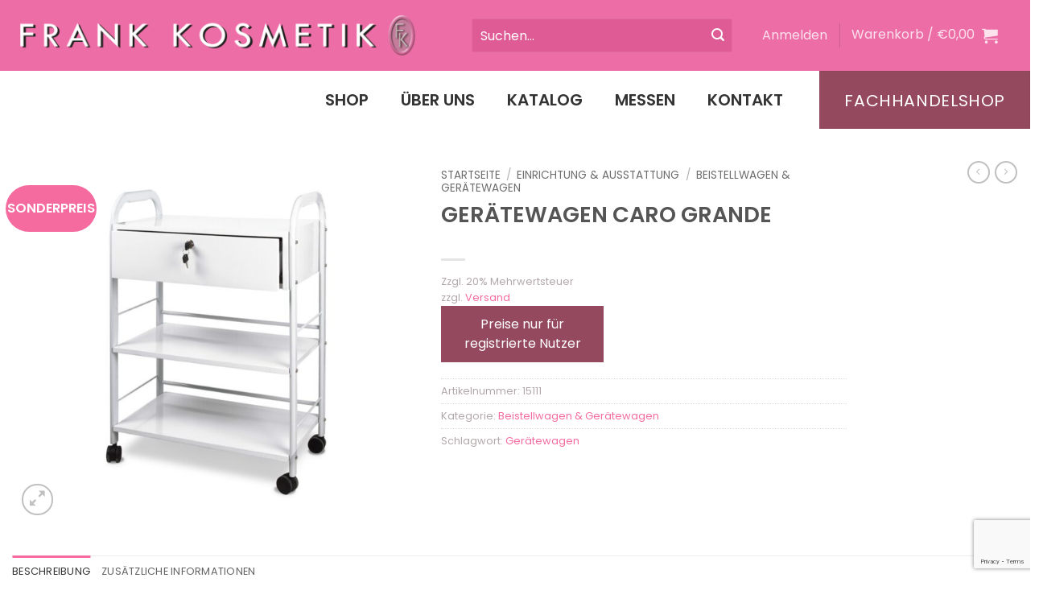

--- FILE ---
content_type: text/html; charset=UTF-8
request_url: https://www.frankkosmetik.at/produkt/geraetewagen-caro-grande/
body_size: 32033
content:
<!DOCTYPE html> 
<html lang="de" class="loading-site no-js"> 
<head>
<meta charset="UTF-8" />
<meta name='robots' content='index, follow, max-image-preview:large, max-snippet:-1, max-video-preview:-1' />
<meta name="viewport" content="width=device-width, initial-scale=1" /><title>Gerätewagen CARO GRANDE - Frank Kosmetik</title>
<link rel="canonical" href="https://www.frankkosmetik.at/produkt/geraetewagen-caro-grande/" />
<meta property="og:locale" content="de_DE" />
<meta property="og:type" content="article" />
<meta property="og:title" content="Gerätewagen CARO GRANDE - Frank Kosmetik" />
<meta property="og:description" content="Ausführung wie CARO, mit stabiler Lampenhalterung B 80 x T 40 x H 84 cm, 22 kg" />
<meta property="og:url" content="https://www.frankkosmetik.at/produkt/geraetewagen-caro-grande/" />
<meta property="og:site_name" content="Frank Kosmetik" />
<meta property="article:publisher" content="https://www.facebook.com/FrankKosmetikGmbH/?view_public_for=832266553533914" />
<meta property="article:modified_time" content="2025-10-01T12:19:52+00:00" />
<meta property="og:image" content="https://www.frankkosmetik.at/wp-content/uploads/2020/06/Gerätewagen-Caro-Grande-15111.jpg" />
<meta property="og:image:width" content="1133" />
<meta property="og:image:height" content="1132" />
<meta property="og:image:type" content="image/jpeg" />
<meta name="twitter:label1" content="Geschätzte Lesezeit" />
<meta name="twitter:data1" content="1 Minute" />
<script type="application/ld+json" class="yoast-schema-graph">{"@context":"https://schema.org","@graph":[{"@type":"WebPage","@id":"https://www.frankkosmetik.at/produkt/geraetewagen-caro-grande/","url":"https://www.frankkosmetik.at/produkt/geraetewagen-caro-grande/","name":"Gerätewagen CARO GRANDE - Frank Kosmetik","isPartOf":{"@id":"https://www.frankkosmetik.at/#website"},"primaryImageOfPage":{"@id":"https://www.frankkosmetik.at/produkt/geraetewagen-caro-grande/#primaryimage"},"image":{"@id":"https://www.frankkosmetik.at/produkt/geraetewagen-caro-grande/#primaryimage"},"thumbnailUrl":"https://www.frankkosmetik.at/wp-content/uploads/2020/06/Gerätewagen-Caro-Grande-15111.jpg","datePublished":"2020-06-10T08:57:58+00:00","dateModified":"2025-10-01T12:19:52+00:00","breadcrumb":{"@id":"https://www.frankkosmetik.at/produkt/geraetewagen-caro-grande/#breadcrumb"},"inLanguage":"de","potentialAction":[{"@type":"ReadAction","target":["https://www.frankkosmetik.at/produkt/geraetewagen-caro-grande/"]}]},{"@type":"ImageObject","inLanguage":"de","@id":"https://www.frankkosmetik.at/produkt/geraetewagen-caro-grande/#primaryimage","url":"https://www.frankkosmetik.at/wp-content/uploads/2020/06/Gerätewagen-Caro-Grande-15111.jpg","contentUrl":"https://www.frankkosmetik.at/wp-content/uploads/2020/06/Gerätewagen-Caro-Grande-15111.jpg","width":1133,"height":1132},{"@type":"BreadcrumbList","@id":"https://www.frankkosmetik.at/produkt/geraetewagen-caro-grande/#breadcrumb","itemListElement":[{"@type":"ListItem","position":1,"name":"Startseite","item":"https://www.frankkosmetik.at/"},{"@type":"ListItem","position":2,"name":"Shop","item":"https://www.frankkosmetik.at/shop/"},{"@type":"ListItem","position":3,"name":"Gerätewagen CARO GRANDE"}]},{"@type":"WebSite","@id":"https://www.frankkosmetik.at/#website","url":"https://www.frankkosmetik.at/","name":"Frank Kosmetik","description":"alles für den täglichen Bedarf","potentialAction":[{"@type":"SearchAction","target":{"@type":"EntryPoint","urlTemplate":"https://www.frankkosmetik.at/?s={search_term_string}"},"query-input":{"@type":"PropertyValueSpecification","valueRequired":true,"valueName":"search_term_string"}}],"inLanguage":"de"}]}</script>
<link rel="alternate" type="application/rss+xml" title="Frank Kosmetik &raquo; Feed" href="https://www.frankkosmetik.at/feed/" />
<link rel="alternate" type="application/rss+xml" title="Frank Kosmetik &raquo; Kommentar-Feed" href="https://www.frankkosmetik.at/comments/feed/" /> 
<link rel="profile" href="http://gmpg.org/xfn/11" /> 
<script>(function(html){html.className = html.className.replace(/\bno-js\b/,'js')})(document.documentElement);</script>
<style>img:is([sizes="auto" i], [sizes^="auto," i]) { contain-intrinsic-size: 3000px 1500px }</style> 
<link rel='stylesheet' id='german-market-blocks-integrations-css' href='https://www.frankkosmetik.at/wp-content/plugins/woocommerce-german-market/german-market-blocks/build/integrations.css?ver=3.51.2' type='text/css' media='all' /> 
<link rel='stylesheet' id='german-market-checkout-block-checkboxes-css' href='https://www.frankkosmetik.at/wp-content/plugins/woocommerce-german-market/german-market-blocks/build/blocks/checkout-checkboxes/style-index.css?ver=3.51.2' type='text/css' media='all' /> 
<link rel='stylesheet' id='german-market-product-charging-device-css' href='https://www.frankkosmetik.at/wp-content/plugins/woocommerce-german-market/german-market-blocks/build/blocks/product-charging-device/style-index.css?ver=3.51.2' type='text/css' media='all' /> 
<style id='wp-block-library-inline-css' type='text/css'> :root{--wp-admin-theme-color:#007cba;--wp-admin-theme-color--rgb:0,124,186;--wp-admin-theme-color-darker-10:#006ba1;--wp-admin-theme-color-darker-10--rgb:0,107,161;--wp-admin-theme-color-darker-20:#005a87;--wp-admin-theme-color-darker-20--rgb:0,90,135;--wp-admin-border-width-focus:2px;--wp-block-synced-color:#7a00df;--wp-block-synced-color--rgb:122,0,223;--wp-bound-block-color:var(--wp-block-synced-color)}@media (min-resolution:192dpi){:root{--wp-admin-border-width-focus:1.5px}}.wp-element-button{cursor:pointer}:root{--wp--preset--font-size--normal:16px;--wp--preset--font-size--huge:42px}:root .has-very-light-gray-background-color{background-color:#eee}:root .has-very-dark-gray-background-color{background-color:#313131}:root .has-very-light-gray-color{color:#eee}:root .has-very-dark-gray-color{color:#313131}:root .has-vivid-green-cyan-to-vivid-cyan-blue-gradient-background{background:linear-gradient(135deg,#00d084,#0693e3)}:root .has-purple-crush-gradient-background{background:linear-gradient(135deg,#34e2e4,#4721fb 50%,#ab1dfe)}:root .has-hazy-dawn-gradient-background{background:linear-gradient(135deg,#faaca8,#dad0ec)}:root .has-subdued-olive-gradient-background{background:linear-gradient(135deg,#fafae1,#67a671)}:root .has-atomic-cream-gradient-background{background:linear-gradient(135deg,#fdd79a,#004a59)}:root .has-nightshade-gradient-background{background:linear-gradient(135deg,#330968,#31cdcf)}:root .has-midnight-gradient-background{background:linear-gradient(135deg,#020381,#2874fc)}.has-regular-font-size{font-size:1em}.has-larger-font-size{font-size:2.625em}.has-normal-font-size{font-size:var(--wp--preset--font-size--normal)}.has-huge-font-size{font-size:var(--wp--preset--font-size--huge)}.has-text-align-center{text-align:center}.has-text-align-left{text-align:left}.has-text-align-right{text-align:right}#end-resizable-editor-section{display:none}.aligncenter{clear:both}.items-justified-left{justify-content:flex-start}.items-justified-center{justify-content:center}.items-justified-right{justify-content:flex-end}.items-justified-space-between{justify-content:space-between}.screen-reader-text{border:0;clip-path:inset(50%);height:1px;margin:-1px;overflow:hidden;padding:0;position:absolute;width:1px;word-wrap:normal!important}.screen-reader-text:focus{background-color:#ddd;clip-path:none;color:#444;display:block;font-size:1em;height:auto;left:5px;line-height:normal;padding:15px 23px 14px;text-decoration:none;top:5px;width:auto;z-index:100000}html :where(.has-border-color){border-style:solid}html :where([style*=border-top-color]){border-top-style:solid}html :where([style*=border-right-color]){border-right-style:solid}html :where([style*=border-bottom-color]){border-bottom-style:solid}html :where([style*=border-left-color]){border-left-style:solid}html :where([style*=border-width]){border-style:solid}html :where([style*=border-top-width]){border-top-style:solid}html :where([style*=border-right-width]){border-right-style:solid}html :where([style*=border-bottom-width]){border-bottom-style:solid}html :where([style*=border-left-width]){border-left-style:solid}html :where(img[class*=wp-image-]){height:auto;max-width:100%}:where(figure){margin:0 0 1em}html :where(.is-position-sticky){--wp-admin--admin-bar--position-offset:var(--wp-admin--admin-bar--height,0px)}@media screen and (max-width:600px){html :where(.is-position-sticky){--wp-admin--admin-bar--position-offset:0px}} </style> 
<link rel='stylesheet' id='wp-components-css' href='https://www.frankkosmetik.at/wp-includes/css/dist/components/style.min.css?ver=6.8.3' type='text/css' media='all' /> 
<link rel='stylesheet' id='wp-preferences-css' href='https://www.frankkosmetik.at/wp-includes/css/dist/preferences/style.min.css?ver=6.8.3' type='text/css' media='all' /> 
<link rel='stylesheet' id='wp-block-editor-css' href='https://www.frankkosmetik.at/wp-includes/css/dist/block-editor/style.min.css?ver=6.8.3' type='text/css' media='all' /> 
<link rel='stylesheet' id='popup-maker-block-library-style-css' href='https://www.frankkosmetik.at/wp-content/plugins/popup-maker/dist/packages/block-library-style.css?ver=dbea705cfafe089d65f1' type='text/css' media='all' /> 
<link rel='stylesheet' id='contact-form-7-css' href='https://www.frankkosmetik.at/wp-content/plugins/contact-form-7/includes/css/styles.css?ver=6.1.3' type='text/css' media='all' /> 
<link rel='stylesheet' id='photoswipe-css' href='https://www.frankkosmetik.at/wp-content/plugins/woocommerce/assets/css/photoswipe/photoswipe.min.css?ver=10.1.3' type='text/css' media='all' /> 
<link rel='stylesheet' id='photoswipe-default-skin-css' href='https://www.frankkosmetik.at/wp-content/plugins/woocommerce/assets/css/photoswipe/default-skin/default-skin.min.css?ver=10.1.3' type='text/css' media='all' /> 
<style id='woocommerce-inline-inline-css' type='text/css'> .woocommerce form .form-row .required { visibility: visible; } </style> 
<link rel='stylesheet' id='woo-variation-swatches-css' href='https://www.frankkosmetik.at/wp-content/plugins/woo-variation-swatches/assets/css/frontend.min.css?ver=1750162691' type='text/css' media='all' /> 
<style id='woo-variation-swatches-inline-css' type='text/css'> :root { --wvs-tick:url("data:image/svg+xml;utf8,%3Csvg filter='drop-shadow(0px 0px 2px rgb(0 0 0 / .8))' xmlns='http://www.w3.org/2000/svg' viewBox='0 0 30 30'%3E%3Cpath fill='none' stroke='%23ffffff' stroke-linecap='round' stroke-linejoin='round' stroke-width='4' d='M4 16L11 23 27 7'/%3E%3C/svg%3E"); --wvs-cross:url("data:image/svg+xml;utf8,%3Csvg filter='drop-shadow(0px 0px 5px rgb(255 255 255 / .6))' xmlns='http://www.w3.org/2000/svg' width='72px' height='72px' viewBox='0 0 24 24'%3E%3Cpath fill='none' stroke='%23ff0000' stroke-linecap='round' stroke-width='0.6' d='M5 5L19 19M19 5L5 19'/%3E%3C/svg%3E"); --wvs-single-product-item-width:30px; --wvs-single-product-item-height:30px; --wvs-single-product-item-font-size:16px} </style> 
<link rel='stylesheet' id='ywctm-button-label-css' href='https://www.frankkosmetik.at/wp-content/plugins/yith-woocommerce-catalog-mode-premium/assets/css/button-label.min.css?ver=2.22.0' type='text/css' media='all' /> 
<style id='ywctm-button-label-inline-css' type='text/css'> .ywctm-button-11563 .ywctm-custom-button {color:#4b4b4b;background-color:#f9f5f2;border-style:solid;border-color:#e3bdaf;border-radius:5px 5px 5px 5px;border-width:1px 1px 1px 1px;margin:0 0 0 0;padding:20px 20px 30px 20px;max-width:max-content;}.ywctm-button-11563 .ywctm-custom-button:hover {color:#4b4b4b;background-color:#f9f5f2;border-color:#e3bdaf;}.ywctm-button-11562 .ywctm-custom-button {color:#247390;background-color:#ffffff;border-style:solid;border-color:#247390;border-radius:50px 50px 50px 50px;border-width:1px 1px 1px 1px;margin:0 0 0 0;padding:5px 10px 5px 10px;max-width:150px;}.ywctm-button-11562 .ywctm-custom-button:hover {color:#ffffff;background-color:#247390;border-color:#247390;}.ywctm-button-11561 .ywctm-custom-button {color:#ffffff;background-color:#36809a;border-style:solid;border-color:#36809a;border-radius:50px 50px 50px 50px;border-width:1px 1px 1px 1px;margin:0 0 0 0;padding:5px 10px 5px 10px;max-width:200px;}.ywctm-button-11561 .ywctm-custom-button:hover {color:#ffffff;background-color:#215d72;border-color:#215d72;}.ywctm-button-11560 .ywctm-custom-button {color:#ffffff;background-color:#e09004;border-style:solid;border-color:#e09004;border-radius:50px 50px 50px 50px;border-width:1px 1px 1px 1px;margin:0 0 0 0;padding:5px 10px 5px 10px;max-width:200px;}.ywctm-button-11560 .ywctm-custom-button:hover {color:#ffffff;background-color:#b97600;border-color:#b97600;}.ywctm-button-7703 .ywctm-custom-button {color:#ffffff;background-color:#94495e;border-style:solid;border-color:#94495e;border-radius:0 0 0 0;border-width:1px 1px 1px 1px;margin:0 0 20px 0;padding:10px 10px 10px 10px;max-width:180px;}.ywctm-button-7703 .ywctm-custom-button:hover {color:#FFFFFF;background-color:#773a4d;border-color:#773a4d;} </style> 
<link rel='stylesheet' id='brands-styles-css' href='https://www.frankkosmetik.at/wp-content/plugins/woocommerce/assets/css/brands.css?ver=10.1.3' type='text/css' media='all' /> 
<link rel='stylesheet' id='borlabs-cookie-css' href='https://www.frankkosmetik.at/wp-content/cache/borlabs-cookie/borlabs-cookie_1_de.css?ver=2.2.67-11' type='text/css' media='all' /> 
<link rel='stylesheet' id='german-market-blocks-order-button-position-css' href='https://www.frankkosmetik.at/wp-content/plugins/woocommerce-german-market/german-market-blocks/additional-css/order-button-checkout-fields.css?ver=3.51.2' type='text/css' media='all' /> 
<link rel='stylesheet' id='woocommerce-de_frontend_styles-css' href='https://www.frankkosmetik.at/wp-content/plugins/woocommerce-german-market/css/frontend.min.css?ver=3.51.2' type='text/css' media='all' /> 
<link rel='stylesheet' id='ubermenu-css' href='https://www.frankkosmetik.at/wp-content/plugins/ubermenu/pro/assets/css/ubermenu.min.css?ver=3.7.0.1' type='text/css' media='all' /> 
<link rel='stylesheet' id='ubermenu-minimal-css' href='https://www.frankkosmetik.at/wp-content/plugins/ubermenu/assets/css/skins/minimal.css?ver=6.8.3' type='text/css' media='all' /> 
<link rel='stylesheet' id='ubermenu-black-white-2-css' href='https://www.frankkosmetik.at/wp-content/plugins/ubermenu/assets/css/skins/blackwhite2.css?ver=6.8.3' type='text/css' media='all' /> 
<link rel='stylesheet' id='ubermenu-font-awesome-all-css' href='https://www.frankkosmetik.at/wp-content/plugins/ubermenu/assets/fontawesome/css/all.min.css?ver=6.8.3' type='text/css' media='all' /> 
<link rel='stylesheet' id='flatsome-main-css' href='https://www.frankkosmetik.at/wp-content/themes/flatsome/assets/css/flatsome.css?ver=3.20.2' type='text/css' media='all' /> 
<style id='flatsome-main-inline-css' type='text/css'> @font-face { font-family: "fl-icons"; font-display: block; src: url(https://www.frankkosmetik.at/wp-content/themes/flatsome/assets/css/icons/fl-icons.eot?v=3.20.2); src: url(https://www.frankkosmetik.at/wp-content/themes/flatsome/assets/css/icons/fl-icons.eot#iefix?v=3.20.2) format("embedded-opentype"), url(https://www.frankkosmetik.at/wp-content/themes/flatsome/assets/css/icons/fl-icons.woff2?v=3.20.2) format("woff2"), url(https://www.frankkosmetik.at/wp-content/themes/flatsome/assets/css/icons/fl-icons.ttf?v=3.20.2) format("truetype"), url(https://www.frankkosmetik.at/wp-content/themes/flatsome/assets/css/icons/fl-icons.woff?v=3.20.2) format("woff"), url(https://www.frankkosmetik.at/wp-content/themes/flatsome/assets/css/icons/fl-icons.svg?v=3.20.2#fl-icons) format("svg"); } </style> 
<link rel='stylesheet' id='flatsome-shop-css' href='https://www.frankkosmetik.at/wp-content/themes/flatsome/assets/css/flatsome-shop.css?ver=3.20.2' type='text/css' media='all' /> 
<link rel='stylesheet' id='flatsome-style-css' href='https://www.frankkosmetik.at/wp-content/themes/flatsome-child/style.css?ver=3.0' type='text/css' media='all' /> 
<script type="text/javascript" src="https://www.frankkosmetik.at/wp-includes/js/jquery/jquery.min.js?ver=3.7.1" id="jquery-core-js"></script>
<script type="text/javascript" src="https://www.frankkosmetik.at/wp-includes/js/jquery/jquery-migrate.min.js?ver=3.4.1" id="jquery-migrate-js"></script>
<script type="text/javascript" src="https://www.frankkosmetik.at/wp-content/plugins/woocommerce/assets/js/jquery-blockui/jquery.blockUI.min.js?ver=2.7.0-wc.10.1.3" id="jquery-blockui-js" data-wp-strategy="defer"></script>
<script type="text/javascript" id="wc-add-to-cart-js-extra">
/* <![CDATA[ */
var wc_add_to_cart_params = {"ajax_url":"\/wp-admin\/admin-ajax.php","wc_ajax_url":"\/?wc-ajax=%%endpoint%%","i18n_view_cart":"Warenkorb anzeigen","cart_url":"https:\/\/www.frankkosmetik.at\/warenkorb\/","is_cart":"","cart_redirect_after_add":"no"};
/* ]]> */
</script>
<script type="text/javascript" src="https://www.frankkosmetik.at/wp-content/plugins/woocommerce/assets/js/frontend/add-to-cart.min.js?ver=10.1.3" id="wc-add-to-cart-js" data-wp-strategy="defer"></script>
<script type="text/javascript" src="https://www.frankkosmetik.at/wp-content/plugins/woocommerce/assets/js/photoswipe/photoswipe.min.js?ver=4.1.1-wc.10.1.3" id="photoswipe-js" defer="defer" data-wp-strategy="defer"></script>
<script type="text/javascript" src="https://www.frankkosmetik.at/wp-content/plugins/woocommerce/assets/js/photoswipe/photoswipe-ui-default.min.js?ver=4.1.1-wc.10.1.3" id="photoswipe-ui-default-js" defer="defer" data-wp-strategy="defer"></script>
<script type="text/javascript" id="wc-single-product-js-extra">
/* <![CDATA[ */
var wc_single_product_params = {"i18n_required_rating_text":"Bitte w\u00e4hle eine Bewertung","i18n_rating_options":["1 von 5\u00a0Sternen","2 von 5\u00a0Sternen","3 von 5\u00a0Sternen","4 von 5\u00a0Sternen","5 von 5\u00a0Sternen"],"i18n_product_gallery_trigger_text":"Bildergalerie im Vollbildmodus anzeigen","review_rating_required":"yes","flexslider":{"rtl":false,"animation":"slide","smoothHeight":true,"directionNav":false,"controlNav":"thumbnails","slideshow":false,"animationSpeed":500,"animationLoop":false,"allowOneSlide":false},"zoom_enabled":"","zoom_options":[],"photoswipe_enabled":"1","photoswipe_options":{"shareEl":false,"closeOnScroll":false,"history":false,"hideAnimationDuration":0,"showAnimationDuration":0},"flexslider_enabled":""};
/* ]]> */
</script>
<script type="text/javascript" src="https://www.frankkosmetik.at/wp-content/plugins/woocommerce/assets/js/frontend/single-product.min.js?ver=10.1.3" id="wc-single-product-js" defer="defer" data-wp-strategy="defer"></script>
<script type="text/javascript" src="https://www.frankkosmetik.at/wp-content/plugins/woocommerce/assets/js/js-cookie/js.cookie.min.js?ver=2.1.4-wc.10.1.3" id="js-cookie-js" data-wp-strategy="defer"></script>
<script type="text/javascript" src="https://www.frankkosmetik.at/wp-content/plugins/js_composer/assets/js/vendors/woocommerce-add-to-cart.js?ver=7.6" id="vc_woocommerce-add-to-cart-js-js"></script>
<script type="text/javascript" src="https://www.frankkosmetik.at/wp-content/plugins/yith-woocommerce-catalog-mode-premium/assets/js/button-label-frontend.min.js?ver=2.22.0" id="ywctm-button-label-js"></script>
<script type="text/javascript" id="borlabs-cookie-prioritize-js-extra">
/* <![CDATA[ */
var borlabsCookiePrioritized = {"domain":"www.frankkosmetik.at","path":"\/","version":"1","bots":"1","optInJS":{"statistics":{"google-analytics":"[base64]"}}};
/* ]]> */
</script>
<script type="text/javascript" src="https://www.frankkosmetik.at/wp-content/plugins/borlabs-cookie/assets/javascript/borlabs-cookie-prioritize.min.js?ver=2.2.67" id="borlabs-cookie-prioritize-js"></script>
<script type="text/javascript" id="woocommerce_de_frontend-js-extra">
/* <![CDATA[ */
var sepa_ajax_object = {"ajax_url":"https:\/\/www.frankkosmetik.at\/wp-admin\/admin-ajax.php","nonce":"68804eb232"};
var woocommerce_remove_updated_totals = {"val":"0"};
var woocommerce_payment_update = {"val":"1"};
var german_market_price_variable_products = {"val":"gm_default"};
var german_market_price_variable_theme_extra_element = {"val":"none"};
var german_market_legal_info_product_reviews = {"element":".woocommerce-Reviews .commentlist","activated":"off"};
var ship_different_address = {"message":"<p class=\"woocommerce-notice woocommerce-notice--info woocommerce-info\" id=\"german-market-puchase-on-account-message\">\"Lieferung an eine andere Adresse senden\" ist f\u00fcr die gew\u00e4hlte Zahlungsart \"Kauf auf Rechnung\" nicht verf\u00fcgbar und wurde deaktiviert!<\/p>","before_element":".woocommerce-checkout-payment"};
/* ]]> */
</script>
<script type="text/javascript" src="https://www.frankkosmetik.at/wp-content/plugins/woocommerce-german-market/js/WooCommerce-German-Market-Frontend.min.js?ver=3.51.2" id="woocommerce_de_frontend-js"></script>
<script></script>
<script type="text/javascript">
function createSummerFloaters() {
console.log("Summerfloat-Skript geladen!");
const container = document.getElementById('wpfront-notification-bar-table');
if (!container) {
console.log("Notification Bar nicht gefunden!");
return;
}
const numberOfFloaters = 30;
const symbols = ['☀️', '🌸', '🍹']; 
for (let i = 0; i < numberOfFloaters; i++) {
const floater = document.createElement('div');
floater.classList.add('summerfloat');
floater.textContent = symbols[Math.floor(Math.random() * symbols.length)];
const floaterLeft = Math.random();
const floaterDuration = Math.random() * 2 + 2; // 2–4 Sekunden
const floaterDelay = Math.random() * 5;
const floaterSize = Math.random() * 15 + 15; // 15–30px
floater.style.setProperty('--summerfloat-left', floaterLeft);
floater.style.setProperty('--summerfloat-duration', `${floaterDuration}s`);
floater.style.setProperty('--summerfloat-delay', `${floaterDelay}s`);
floater.style.setProperty('--summerfloat-size', `${floaterSize}px`);
container.appendChild(floater);
}
}
window.addEventListener('load', createSummerFloaters);</script>
<style type="text/css"> /* Sommeranimation */ @keyframes summerFloat { 0% { transform: translateY(-100%); opacity: 1; } 100% { transform: translateY(100%); opacity: 0; } } .summerfloat { position: absolute; top: -30px; pointer-events: none; font-size: 24px; opacity: 0.8; animation: summerFloat linear infinite; z-index: 9999; animation-timing-function: linear; animation-duration: var(--summerfloat-duration); animation-delay: var(--summerfloat-delay); font-size: var(--summerfloat-size); left: calc(100% * var(--summerfloat-left)); } /* Notification Bar bleibt gleich */ #wpfront-notification-bar-table { position: relative; overflow: visible; z-index: 9998; height: 80px; background-color: #D4F1F9; } </style> 
<style id="ubermenu-custom-generated-css"> /** Font Awesome 4 Compatibility **/ .fa{font-style:normal;font-variant:normal;font-weight:normal;font-family:FontAwesome;} /** UberMenu Custom Menu Styles (Customizer) **/ /* main-menu */ .ubermenu-main-menu .ubermenu-item-level-0 > .ubermenu-target { font-size:20px; text-transform:uppercase; } .ubermenu-main-menu .ubermenu-nav .ubermenu-item.ubermenu-item-level-0 > .ubermenu-target { font-weight:700; } .ubermenu-main-menu .ubermenu-submenu .ubermenu-item-header > .ubermenu-target, .ubermenu-main-menu .ubermenu-tab > .ubermenu-target { font-size:16px; } .ubermenu-main-menu .ubermenu-item-normal > .ubermenu-target { color:#8d8d8d; font-size:16px; } .ubermenu-main-menu .ubermenu-item-level-0.ubermenu-has-submenu-drop > .ubermenu-target > .ubermenu-sub-indicator { color:#f4d8e0; } /** UberMenu Custom Menu Item Styles (Menu Item Settings) **/ /* 456 */ .ubermenu .ubermenu-submenu.ubermenu-submenu-id-456 { min-width:720px; } /* Status: Loaded from Transient */ </style> 
<noscript><style>.woocommerce-product-gallery{ opacity: 1 !important; }</style></noscript>
<link rel="icon" href="https://www.frankkosmetik.at/wp-content/uploads/2019/11/icon.png" sizes="192x192" /> 
<style id="custom-css" type="text/css">:root {--primary-color: #f56b9f;--fs-color-primary: #f56b9f;--fs-color-secondary: #94495e;--fs-color-success: #627D47;--fs-color-alert: #b20000;--fs-color-base: #b2a8aa;--fs-experimental-link-color: #f56b9f;--fs-experimental-link-color-hover: #94495e;}.tooltipster-base {--tooltip-color: #fff;--tooltip-bg-color: #000;}.off-canvas-right .mfp-content, .off-canvas-left .mfp-content {--drawer-width: 300px;}.off-canvas .mfp-content.off-canvas-cart {--drawer-width: 360px;}.container-width, .full-width .ubermenu-nav, .container, .row{max-width: 1410px}.row.row-collapse{max-width: 1380px}.row.row-small{max-width: 1402.5px}.row.row-large{max-width: 1440px}.header-main{height: 88px}#logo img{max-height: 88px}#logo{width:525px;}.header-bottom{min-height: 52px}.header-top{min-height: 100px}.transparent .header-main{height: 30px}.transparent #logo img{max-height: 30px}.has-transparent + .page-title:first-of-type,.has-transparent + #main > .page-title,.has-transparent + #main > div > .page-title,.has-transparent + #main .page-header-wrapper:first-of-type .page-title{padding-top: 80px;}.header.show-on-scroll,.stuck .header-main{height:70px!important}.stuck #logo img{max-height: 70px!important}.search-form{ width: 100%;}.header-bg-color {background-color: #ed6ea7}.header-bottom {background-color: #ffffff}.top-bar-nav > li > a{line-height: 16px }.header-main .nav > li > a{line-height: 16px }.header-bottom-nav > li > a{line-height: 52px }@media (max-width: 549px) {.header-main{height: 70px}#logo img{max-height: 70px}}.nav-dropdown{font-size:100%}.header-top{background-color:#299100!important;}@media screen and (max-width: 549px){body{font-size: 100%;}}body{font-family: Poppins, sans-serif;}body {font-weight: 400;font-style: normal;}.nav > li > a {font-family: Poppins, sans-serif;}.mobile-sidebar-levels-2 .nav > li > ul > li > a {font-family: Poppins, sans-serif;}.nav > li > a,.mobile-sidebar-levels-2 .nav > li > ul > li > a {font-weight: 400;font-style: normal;}h1,h2,h3,h4,h5,h6,.heading-font, .off-canvas-center .nav-sidebar.nav-vertical > li > a{font-family: Poppins, sans-serif;}h1,h2,h3,h4,h5,h6,.heading-font,.banner h1,.banner h2 {font-weight: 600;font-style: normal;}.alt-font{font-family: "Dancing Script", sans-serif;}.alt-font {font-weight: 400!important;font-style: normal!important;}.header:not(.transparent) .header-bottom-nav.nav > li > a{color: #242424;}.shop-page-title.featured-title .title-bg{ background-image: url(https://www.frankkosmetik.at/wp-content/uploads/2020/06/Gerätewagen-Caro-Grande-15111.jpg)!important;}@media screen and (min-width: 550px){.products .box-vertical .box-image{min-width: 300px!important;width: 300px!important;}}.footer-2{background-color: #ffffff}.absolute-footer, html{background-color: #ffffff}.nav-vertical-fly-out > li + li {border-top-width: 1px; border-top-style: solid;}/* Custom CSS *//* valentin.price-wrapper {display: block !important;}*/@media screen and (min-width: 850px) {.under-logo-txt {padding-top: 48px;}}.label-new.menu-item > a:after{content:"Neu";}.label-hot.menu-item > a:after{content:"Hot";}.label-sale.menu-item > a:after{content:"Aktion";}.label-popular.menu-item > a:after{content:"Beliebt";}</style>
<style id="kirki-inline-styles">/* devanagari */ @font-face { font-family: 'Poppins'; font-style: normal; font-weight: 400; font-display: swap; src: url(https://www.frankkosmetik.at/wp-content/fonts/poppins/pxiEyp8kv8JHgFVrJJbecmNE.woff2) format('woff2'); unicode-range: U+0900-097F, U+1CD0-1CF9, U+200C-200D, U+20A8, U+20B9, U+20F0, U+25CC, U+A830-A839, U+A8E0-A8FF, U+11B00-11B09; } /* latin-ext */ @font-face { font-family: 'Poppins'; font-style: normal; font-weight: 400; font-display: swap; src: url(https://www.frankkosmetik.at/wp-content/fonts/poppins/pxiEyp8kv8JHgFVrJJnecmNE.woff2) format('woff2'); unicode-range: U+0100-02BA, U+02BD-02C5, U+02C7-02CC, U+02CE-02D7, U+02DD-02FF, U+0304, U+0308, U+0329, U+1D00-1DBF, U+1E00-1E9F, U+1EF2-1EFF, U+2020, U+20A0-20AB, U+20AD-20C0, U+2113, U+2C60-2C7F, U+A720-A7FF; } /* latin */ @font-face { font-family: 'Poppins'; font-style: normal; font-weight: 400; font-display: swap; src: url(https://www.frankkosmetik.at/wp-content/fonts/poppins/pxiEyp8kv8JHgFVrJJfecg.woff2) format('woff2'); unicode-range: U+0000-00FF, U+0131, U+0152-0153, U+02BB-02BC, U+02C6, U+02DA, U+02DC, U+0304, U+0308, U+0329, U+2000-206F, U+20AC, U+2122, U+2191, U+2193, U+2212, U+2215, U+FEFF, U+FFFD; } /* devanagari */ @font-face { font-family: 'Poppins'; font-style: normal; font-weight: 600; font-display: swap; src: url(https://www.frankkosmetik.at/wp-content/fonts/poppins/pxiByp8kv8JHgFVrLEj6Z11lFc-K.woff2) format('woff2'); unicode-range: U+0900-097F, U+1CD0-1CF9, U+200C-200D, U+20A8, U+20B9, U+20F0, U+25CC, U+A830-A839, U+A8E0-A8FF, U+11B00-11B09; } /* latin-ext */ @font-face { font-family: 'Poppins'; font-style: normal; font-weight: 600; font-display: swap; src: url(https://www.frankkosmetik.at/wp-content/fonts/poppins/pxiByp8kv8JHgFVrLEj6Z1JlFc-K.woff2) format('woff2'); unicode-range: U+0100-02BA, U+02BD-02C5, U+02C7-02CC, U+02CE-02D7, U+02DD-02FF, U+0304, U+0308, U+0329, U+1D00-1DBF, U+1E00-1E9F, U+1EF2-1EFF, U+2020, U+20A0-20AB, U+20AD-20C0, U+2113, U+2C60-2C7F, U+A720-A7FF; } /* latin */ @font-face { font-family: 'Poppins'; font-style: normal; font-weight: 600; font-display: swap; src: url(https://www.frankkosmetik.at/wp-content/fonts/poppins/pxiByp8kv8JHgFVrLEj6Z1xlFQ.woff2) format('woff2'); unicode-range: U+0000-00FF, U+0131, U+0152-0153, U+02BB-02BC, U+02C6, U+02DA, U+02DC, U+0304, U+0308, U+0329, U+2000-206F, U+20AC, U+2122, U+2191, U+2193, U+2212, U+2215, U+FEFF, U+FFFD; }/* vietnamese */ @font-face { font-family: 'Dancing Script'; font-style: normal; font-weight: 400; font-display: swap; src: url(https://www.frankkosmetik.at/wp-content/fonts/dancing-script/If2cXTr6YS-zF4S-kcSWSVi_sxjsohD9F50Ruu7BMSo3Rep8ltA.woff2) format('woff2'); unicode-range: U+0102-0103, U+0110-0111, U+0128-0129, U+0168-0169, U+01A0-01A1, U+01AF-01B0, U+0300-0301, U+0303-0304, U+0308-0309, U+0323, U+0329, U+1EA0-1EF9, U+20AB; } /* latin-ext */ @font-face { font-family: 'Dancing Script'; font-style: normal; font-weight: 400; font-display: swap; src: url(https://www.frankkosmetik.at/wp-content/fonts/dancing-script/If2cXTr6YS-zF4S-kcSWSVi_sxjsohD9F50Ruu7BMSo3ROp8ltA.woff2) format('woff2'); unicode-range: U+0100-02BA, U+02BD-02C5, U+02C7-02CC, U+02CE-02D7, U+02DD-02FF, U+0304, U+0308, U+0329, U+1D00-1DBF, U+1E00-1E9F, U+1EF2-1EFF, U+2020, U+20A0-20AB, U+20AD-20C0, U+2113, U+2C60-2C7F, U+A720-A7FF; } /* latin */ @font-face { font-family: 'Dancing Script'; font-style: normal; font-weight: 400; font-display: swap; src: url(https://www.frankkosmetik.at/wp-content/fonts/dancing-script/If2cXTr6YS-zF4S-kcSWSVi_sxjsohD9F50Ruu7BMSo3Sup8.woff2) format('woff2'); unicode-range: U+0000-00FF, U+0131, U+0152-0153, U+02BB-02BC, U+02C6, U+02DA, U+02DC, U+0304, U+0308, U+0329, U+2000-206F, U+20AC, U+2122, U+2191, U+2193, U+2212, U+2215, U+FEFF, U+FFFD; }</style>
<noscript><style> .wpb_animate_when_almost_visible { opacity: 1; }</style></noscript>
</head>
<body class="wp-singular product-template-default single single-product postid-5881 wp-theme-flatsome wp-child-theme-flatsome-child theme-flatsome woocommerce woocommerce-page woocommerce-no-js woo-variation-swatches wvs-behavior-blur wvs-theme-flatsome-child wvs-tooltip full-width lightbox nav-dropdown-has-arrow nav-dropdown-has-shadow nav-dropdown-has-border wpb-js-composer js-comp-ver-7.6 vc_responsive"> <a class="skip-link screen-reader-text" href="#main">Zum Inhalt springen</a> <div id="wrapper"> <header id="header" class="header header-full-width has-sticky sticky-jump"> <div class="header-wrapper"> <div id="masthead" class="header-main nav-dark"> <div class="header-inner flex-row container logo-left medium-logo-center" role="navigation"> <div id="logo" class="flex-col logo"> <a href="https://www.frankkosmetik.at/" title="Frank Kosmetik - alles für den täglichen Bedarf" rel="home"> <img width="1020" height="105" src="https://www.frankkosmetik.at/wp-content/uploads/2019/10/logo2x-1024x105.png" class="header_logo header-logo" alt="Frank Kosmetik"/><img width="1020" height="105" src="https://www.frankkosmetik.at/wp-content/uploads/2019/10/logo2x-1024x105.png" class="header-logo-dark" alt="Frank Kosmetik"/></a> </div> <div class="flex-col show-for-medium flex-left"> <ul class="mobile-nav nav nav-left"> <li class="nav-icon has-icon"> <a href="#" class="is-small" data-open="#main-menu" data-pos="left" data-bg="main-menu-overlay" role="button" aria-label="Menü" aria-controls="main-menu" aria-expanded="false" aria-haspopup="dialog" data-flatsome-role-button> <i class="icon-menu" aria-hidden="true"></i> </a> </li> </ul> </div> <div class="flex-col hide-for-medium flex-left flex-grow"> <ul class="header-nav header-nav-main nav nav-left nav-size-xlarge" > </ul> </div> <div class="flex-col hide-for-medium flex-right"> <ul class="header-nav header-nav-main nav nav-right nav-size-xlarge"> <li class="header-search-form search-form html relative has-icon"> <div class="header-search-form-wrapper"> <div class="searchform-wrapper ux-search-box relative form-flat is-normal"><form role="search" method="get" class="searchform" action="https://www.frankkosmetik.at/"> <div class="flex-row relative"> <div class="flex-col flex-grow"> <label class="screen-reader-text" for="woocommerce-product-search-field-0">Suche nach:</label> <input type="search" id="woocommerce-product-search-field-0" class="search-field mb-0" placeholder="Suchen&hellip;" value="" name="s" /> <input type="hidden" name="post_type" value="product" /> </div> <div class="flex-col"> <button type="submit" value="Suchen" class="ux-search-submit submit-button secondary button icon mb-0" aria-label="Übermitteln"> <i class="icon-search" aria-hidden="true"></i> </button> </div> </div> <div class="live-search-results text-left z-top"></div> </form> </div> </div> </li> <li class="account-item has-icon"> <a href="https://www.frankkosmetik.at/mein-konto/" class="nav-top-link nav-top-not-logged-in is-small" title="Anmelden" role="button" data-open="#login-form-popup" aria-controls="login-form-popup" aria-expanded="false" aria-haspopup="dialog" data-flatsome-role-button> <span> Anmelden </span> </a> </li> <li class="header-divider"></li><li class="cart-item has-icon has-dropdown"> <a href="https://www.frankkosmetik.at/warenkorb/" class="header-cart-link nav-top-link is-small" title="Warenkorb" aria-label="Warenkorb anzeigen" aria-expanded="false" aria-haspopup="true" role="button" data-flatsome-role-button> <span class="header-cart-title"> Warenkorb / <span class="cart-price"><span class="woocommerce-Price-amount amount"><bdi><span class="woocommerce-Price-currencySymbol">&euro;</span>0,00</bdi></span></span> </span> <i class="icon-shopping-cart" aria-hidden="true" data-icon-label="0"></i> </a> <ul class="nav-dropdown nav-dropdown-simple"> <li class="html widget_shopping_cart"> <div class="widget_shopping_cart_content"> <div class="ux-mini-cart-empty flex flex-row-col text-center pt pb"> <div class="ux-mini-cart-empty-icon"> <svg aria-hidden="true" xmlns="http://www.w3.org/2000/svg" viewBox="0 0 17 19" style="opacity:.1;height:80px;"> <path d="M8.5 0C6.7 0 5.3 1.2 5.3 2.7v2H2.1c-.3 0-.6.3-.7.7L0 18.2c0 .4.2.8.6.8h15.7c.4 0 .7-.3.7-.7v-.1L15.6 5.4c0-.3-.3-.6-.7-.6h-3.2v-2c0-1.6-1.4-2.8-3.2-2.8zM6.7 2.7c0-.8.8-1.4 1.8-1.4s1.8.6 1.8 1.4v2H6.7v-2zm7.5 3.4 1.3 11.5h-14L2.8 6.1h2.5v1.4c0 .4.3.7.7.7.4 0 .7-.3.7-.7V6.1h3.5v1.4c0 .4.3.7.7.7s.7-.3.7-.7V6.1h2.6z" fill-rule="evenodd" clip-rule="evenodd" fill="currentColor"></path> </svg> </div> <p class="woocommerce-mini-cart__empty-message empty">Es befinden sich keine Produkte im Warenkorb.</p> <p class="return-to-shop"> <a class="button primary wc-backward" href="https://www.frankkosmetik.at/shop/"> Zurück zum Shop </a> </p> </div> </div> </li> </ul> </li> </ul> </div> <div class="flex-col show-for-medium flex-right"> <ul class="mobile-nav nav nav-right"> <li class="cart-item has-icon"> <a href="https://www.frankkosmetik.at/warenkorb/" class="header-cart-link nav-top-link is-small off-canvas-toggle" title="Warenkorb" aria-label="Warenkorb anzeigen" aria-expanded="false" aria-haspopup="dialog" role="button" data-open="#cart-popup" data-class="off-canvas-cart" data-pos="right" aria-controls="cart-popup" data-flatsome-role-button> <i class="icon-shopping-cart" aria-hidden="true" data-icon-label="0"></i> </a> <div id="cart-popup" class="mfp-hide"> <div class="cart-popup-inner inner-padding cart-popup-inner--sticky"> <div class="cart-popup-title text-center"> <span class="heading-font uppercase">Warenkorb</span> <div class="is-divider"></div> </div> <div class="widget_shopping_cart"> <div class="widget_shopping_cart_content"> <div class="ux-mini-cart-empty flex flex-row-col text-center pt pb"> <div class="ux-mini-cart-empty-icon"> <svg aria-hidden="true" xmlns="http://www.w3.org/2000/svg" viewBox="0 0 17 19" style="opacity:.1;height:80px;"> <path d="M8.5 0C6.7 0 5.3 1.2 5.3 2.7v2H2.1c-.3 0-.6.3-.7.7L0 18.2c0 .4.2.8.6.8h15.7c.4 0 .7-.3.7-.7v-.1L15.6 5.4c0-.3-.3-.6-.7-.6h-3.2v-2c0-1.6-1.4-2.8-3.2-2.8zM6.7 2.7c0-.8.8-1.4 1.8-1.4s1.8.6 1.8 1.4v2H6.7v-2zm7.5 3.4 1.3 11.5h-14L2.8 6.1h2.5v1.4c0 .4.3.7.7.7.4 0 .7-.3.7-.7V6.1h3.5v1.4c0 .4.3.7.7.7s.7-.3.7-.7V6.1h2.6z" fill-rule="evenodd" clip-rule="evenodd" fill="currentColor"></path> </svg> </div> <p class="woocommerce-mini-cart__empty-message empty">Es befinden sich keine Produkte im Warenkorb.</p> <p class="return-to-shop"> <a class="button primary wc-backward" href="https://www.frankkosmetik.at/shop/"> Zurück zum Shop </a> </p> </div> </div> </div> </div> </div> </li> </ul> </div> </div> <div class="container"><div class="top-divider full-width"></div></div> </div> <div id="wide-nav" class="header-bottom wide-nav hide-for-medium"> <div class="flex-row container"> <div class="flex-col hide-for-medium flex-left"> <ul class="nav header-nav header-bottom-nav nav-left nav-size-xlarge nav-spacing-xlarge nav-uppercase"> </ul> </div> <div class="flex-col hide-for-medium flex-right flex-grow"> <ul class="nav header-nav header-bottom-nav nav-right nav-size-xlarge nav-spacing-xlarge nav-uppercase"> <li class="html custom html_topbar_left"> <button class="ubermenu-responsive-toggle ubermenu-responsive-toggle-main-menu ubermenu-skin-minimal ubermenu-loc-primary ubermenu-responsive-toggle-content-align-left ubermenu-responsive-toggle-align-full" tabindex="0" data-ubermenu-target="ubermenu-main-menu-16-primary-2"><i class="fas fa-bars" ></i>Menu</button><nav id="ubermenu-main-menu-16-primary-2" class="ubermenu ubermenu-nojs ubermenu-main-menu ubermenu-menu-16 ubermenu-loc-primary ubermenu-responsive ubermenu-responsive-default ubermenu-responsive-collapse ubermenu-horizontal ubermenu-transition-shift ubermenu-trigger-hover_intent ubermenu-skin-minimal ubermenu-bar-align-full ubermenu-items-align-auto ubermenu-bound ubermenu-disable-submenu-scroll ubermenu-retractors-responsive ubermenu-submenu-indicator-closes"><ul id="ubermenu-nav-main-menu-16-primary" class="ubermenu-nav" data-title="Main_Menu"><li id="menu-item-456" class="ubermenu-item ubermenu-item-type-post_type ubermenu-item-object-page ubermenu-item-has-children ubermenu-current_page_parent ubermenu-item-456 ubermenu-item-level-0 ubermenu-column ubermenu-column-auto ubermenu-has-submenu-drop ubermenu-has-submenu-mega" ><a class="ubermenu-target ubermenu-item-layout-default ubermenu-item-layout-text_only" href="https://www.frankkosmetik.at/shop/" tabindex="0"><span class="ubermenu-target-title ubermenu-target-text">Shop</span></a><ul class="ubermenu-submenu ubermenu-submenu-id-456 ubermenu-submenu-type-mega ubermenu-submenu-drop ubermenu-submenu-align-center" ><li class="ubermenu-autocolumn menu-item-456-col-0 ubermenu-item-level-1 ubermenu-column ubermenu-column-1-4 ubermenu-has-submenu-stack ubermenu-item-type-column ubermenu-column-id-456-col-0"><ul class="ubermenu-submenu ubermenu-submenu-id-456-col-0 ubermenu-submenu-type-stack" ><li id="menu-item-6859" class="ubermenu-item ubermenu-item-type-taxonomy ubermenu-item-object-product_cat ubermenu-item-6859 ubermenu-item-auto ubermenu-item-normal ubermenu-item-level-2 ubermenu-column ubermenu-column-auto" ><a class="ubermenu-target ubermenu-item-layout-default ubermenu-item-layout-text_only" href="https://www.frankkosmetik.at/produkt-kategorie/desinfektion/"><span class="ubermenu-target-title ubermenu-target-text">Desinfektion</span></a></li><li id="menu-item-6860" class="ubermenu-item ubermenu-item-type-taxonomy ubermenu-item-object-product_cat ubermenu-current-product-ancestor ubermenu-item-6860 ubermenu-item-auto ubermenu-item-normal ubermenu-item-level-2 ubermenu-column ubermenu-column-auto" ><a class="ubermenu-target ubermenu-item-layout-default ubermenu-item-layout-text_only" href="https://www.frankkosmetik.at/produkt-kategorie/einrichtung-ausstattung/"><span class="ubermenu-target-title ubermenu-target-text">Einrichtung &amp; Ausstattung</span></a></li><li id="menu-item-6861" class="ubermenu-item ubermenu-item-type-taxonomy ubermenu-item-object-product_cat ubermenu-item-6861 ubermenu-item-auto ubermenu-item-normal ubermenu-item-level-2 ubermenu-column ubermenu-column-auto" ><a class="ubermenu-target ubermenu-item-layout-default ubermenu-item-layout-text_only" href="https://www.frankkosmetik.at/produkt-kategorie/fraeser-aufsaetze/"><span class="ubermenu-target-title ubermenu-target-text">Fräser &amp; Aufsätze</span></a></li></ul></li><li class="ubermenu-autocolumn menu-item-456-col-1 ubermenu-item-level-1 ubermenu-column ubermenu-column-1-4 ubermenu-has-submenu-stack ubermenu-item-type-column ubermenu-column-id-456-col-1"><ul class="ubermenu-submenu ubermenu-submenu-id-456-col-1 ubermenu-submenu-type-stack" ><li id="menu-item-6862" class="ubermenu-item ubermenu-item-type-taxonomy ubermenu-item-object-product_cat ubermenu-item-6862 ubermenu-item-auto ubermenu-item-normal ubermenu-item-level-2 ubermenu-column ubermenu-column-auto" ><a class="ubermenu-target ubermenu-item-layout-default ubermenu-item-layout-text_only" href="https://www.frankkosmetik.at/produkt-kategorie/fusspflege/"><span class="ubermenu-target-title ubermenu-target-text">Fußpflege</span></a></li><li id="menu-item-6863" class="ubermenu-item ubermenu-item-type-taxonomy ubermenu-item-object-product_cat ubermenu-item-6863 ubermenu-item-auto ubermenu-item-normal ubermenu-item-level-2 ubermenu-column ubermenu-column-auto" ><a class="ubermenu-target ubermenu-item-layout-default ubermenu-item-layout-text_only" href="https://www.frankkosmetik.at/produkt-kategorie/haarentfernung/"><span class="ubermenu-target-title ubermenu-target-text">Haarentfernung</span></a></li><li id="menu-item-6864" class="ubermenu-item ubermenu-item-type-taxonomy ubermenu-item-object-product_cat ubermenu-item-6864 ubermenu-item-auto ubermenu-item-normal ubermenu-item-level-2 ubermenu-column ubermenu-column-auto" ><a class="ubermenu-target ubermenu-item-layout-default ubermenu-item-layout-text_only" href="https://www.frankkosmetik.at/produkt-kategorie/hygieneprodukte/"><span class="ubermenu-target-title ubermenu-target-text">Hygieneprodukte</span></a></li></ul></li><li class="ubermenu-autocolumn menu-item-456-col-2 ubermenu-item-level-1 ubermenu-column ubermenu-column-1-4 ubermenu-has-submenu-stack ubermenu-item-type-column ubermenu-column-id-456-col-2"><ul class="ubermenu-submenu ubermenu-submenu-id-456-col-2 ubermenu-submenu-type-stack" ><li id="menu-item-6873" class="ubermenu-item ubermenu-item-type-taxonomy ubermenu-item-object-product_cat ubermenu-item-6873 ubermenu-item-auto ubermenu-item-normal ubermenu-item-level-2 ubermenu-column ubermenu-column-auto" ><a class="ubermenu-target ubermenu-item-layout-default ubermenu-item-layout-text_only" href="https://www.frankkosmetik.at/produkt-kategorie/instrumente-2/zangen/"><span class="ubermenu-target-title ubermenu-target-text">Instrumente</span></a></li><li id="menu-item-6865" class="ubermenu-item ubermenu-item-type-taxonomy ubermenu-item-object-product_cat ubermenu-item-6865 ubermenu-item-auto ubermenu-item-normal ubermenu-item-level-2 ubermenu-column ubermenu-column-auto" ><a class="ubermenu-target ubermenu-item-layout-default ubermenu-item-layout-text_only" href="https://www.frankkosmetik.at/produkt-kategorie/kosmetik/"><span class="ubermenu-target-title ubermenu-target-text">Kosmetik</span></a></li><li id="menu-item-6867" class="ubermenu-item ubermenu-item-type-taxonomy ubermenu-item-object-product_cat ubermenu-item-6867 ubermenu-item-auto ubermenu-item-normal ubermenu-item-level-2 ubermenu-column ubermenu-column-auto" ><a class="ubermenu-target ubermenu-item-layout-default ubermenu-item-layout-text_only" href="https://www.frankkosmetik.at/produkt-kategorie/hand-und-nagelpflege/"><span class="ubermenu-target-title ubermenu-target-text">Nagelpflege &amp; Handpflege</span></a></li></ul></li><li class="ubermenu-autocolumn menu-item-456-col-3 ubermenu-item-level-1 ubermenu-column ubermenu-column-1-4 ubermenu-has-submenu-stack ubermenu-item-type-column ubermenu-column-id-456-col-3"><ul class="ubermenu-submenu ubermenu-submenu-id-456-col-3 ubermenu-submenu-type-stack" ><li id="menu-item-6870" class="ubermenu-item ubermenu-item-type-taxonomy ubermenu-item-object-product_cat ubermenu-item-6870 ubermenu-item-auto ubermenu-item-normal ubermenu-item-level-2 ubermenu-column ubermenu-column-auto" ><a class="ubermenu-target ubermenu-item-layout-default ubermenu-item-layout-text_only" href="https://www.frankkosmetik.at/produkt-kategorie/klingen/"><span class="ubermenu-target-title ubermenu-target-text">Skalpell- und Hobelklingen</span></a></li><li id="menu-item-6871" class="ubermenu-item ubermenu-item-type-taxonomy ubermenu-item-object-product_cat ubermenu-item-6871 ubermenu-item-auto ubermenu-item-normal ubermenu-item-level-2 ubermenu-column ubermenu-column-auto" ><a class="ubermenu-target ubermenu-item-layout-default ubermenu-item-layout-text_only" href="https://www.frankkosmetik.at/produkt-kategorie/wellness-massage/"><span class="ubermenu-target-title ubermenu-target-text">Wellness &amp; Massage</span></a></li><li id="menu-item-6872" class="ubermenu-item ubermenu-item-type-taxonomy ubermenu-item-object-product_cat ubermenu-item-6872 ubermenu-item-auto ubermenu-item-normal ubermenu-item-level-2 ubermenu-column ubermenu-column-auto" ><a class="ubermenu-target ubermenu-item-layout-default ubermenu-item-layout-text_only" href="https://www.frankkosmetik.at/produkt-kategorie/wundbehandlung-blutstillung/"><span class="ubermenu-target-title ubermenu-target-text">Wundbehandlung &amp; Blutstillung</span></a></li></ul></li></ul></li><li id="menu-item-8077" class="ubermenu-item ubermenu-item-type-post_type ubermenu-item-object-page ubermenu-item-8077 ubermenu-item-level-0 ubermenu-column ubermenu-column-auto" ><a class="ubermenu-target ubermenu-item-layout-default ubermenu-item-layout-text_only" href="https://www.frankkosmetik.at/ueber-uns/" tabindex="0"><span class="ubermenu-target-title ubermenu-target-text">Über uns</span></a></li><li id="menu-item-35643" class="ubermenu-item ubermenu-item-type-post_type ubermenu-item-object-page ubermenu-item-35643 ubermenu-item-level-0 ubermenu-column ubermenu-column-auto" ><a class="ubermenu-target ubermenu-item-layout-default ubermenu-item-layout-text_only" href="https://www.frankkosmetik.at/katalog/" tabindex="0"><span class="ubermenu-target-title ubermenu-target-text">Katalog</span></a></li><li id="menu-item-8200" class="ubermenu-item ubermenu-item-type-post_type ubermenu-item-object-page ubermenu-item-8200 ubermenu-item-level-0 ubermenu-column ubermenu-column-auto" ><a class="ubermenu-target ubermenu-item-layout-default ubermenu-item-layout-text_only" href="https://www.frankkosmetik.at/messen-partner/" tabindex="0"><span class="ubermenu-target-title ubermenu-target-text">Messen</span></a></li><li id="menu-item-35645" class="ubermenu-item ubermenu-item-type-post_type ubermenu-item-object-page ubermenu-item-35645 ubermenu-item-level-0 ubermenu-column ubermenu-column-auto" ><a class="ubermenu-target ubermenu-item-layout-default ubermenu-item-layout-text_only" href="https://www.frankkosmetik.at/kontakt/" tabindex="0"><span class="ubermenu-target-title ubermenu-target-text">Kontakt</span></a></li></ul></nav> </li><li class="html custom html_topbar_right"><li class="html header-button-1"><div class="header-button"><a href="/mein-konto/" class="button secondary is-xlarge"> <span>Fachhandelshop</span></a></div></li></li> </ul> </div> </div> </div> <div class="header-bg-container fill"><div class="header-bg-image fill"></div><div class="header-bg-color fill"></div></div> </div> </header> <main id="main" class=""> <div class="shop-container"> <div class="container"> <div class="woocommerce-notices-wrapper"></div></div> <div id="product-5881" class="product type-product post-5881 status-publish first outofstock product_cat-beistellwagen-geraetewagen-einrichtung-ausstattung product_tag-geraetewagen has-post-thumbnail taxable shipping-taxable product-type-simple"> <div class="product-container"> <div class="product-main"> <div class="row content-row mb-0"> <div class="product-gallery col large-5"> <div class="product-images relative mb-half has-hover woocommerce-product-gallery woocommerce-product-gallery--with-images woocommerce-product-gallery--columns-4 images" data-columns="4"> <div class="badge-container is-larger absolute left top z-1"> <div class="badge callout badge-circle"><div class="badge-inner callout-new-bg is-small new-bubble">SONDERPREIS</div></div></div> <div class="image-tools absolute top show-on-hover right z-3"> </div> <div class="woocommerce-product-gallery__wrapper product-gallery-slider slider slider-nav-small mb-half" data-flickity-options='{ "cellAlign": "center", "wrapAround": true, "autoPlay": false, "prevNextButtons":true, "adaptiveHeight": true, "imagesLoaded": true, "lazyLoad": 1, "dragThreshold" : 15, "pageDots": false, "rightToLeft": false }'> <div data-thumb="https://www.frankkosmetik.at/wp-content/uploads/2020/06/Gerätewagen-Caro-Grande-15111-100x100.jpg" data-thumb-alt="Gerätewagen CARO GRANDE" data-thumb-srcset="https://www.frankkosmetik.at/wp-content/uploads/2020/06/Gerätewagen-Caro-Grande-15111-100x100.jpg 100w, https://www.frankkosmetik.at/wp-content/uploads/2020/06/Gerätewagen-Caro-Grande-15111-150x150.jpg 150w, https://www.frankkosmetik.at/wp-content/uploads/2020/06/Gerätewagen-Caro-Grande-15111-300x300.jpg 300w, https://www.frankkosmetik.at/wp-content/uploads/2020/06/Gerätewagen-Caro-Grande-15111-768x767.jpg 768w, https://www.frankkosmetik.at/wp-content/uploads/2020/06/Gerätewagen-Caro-Grande-15111-1024x1024.jpg 1024w, https://www.frankkosmetik.at/wp-content/uploads/2020/06/Gerätewagen-Caro-Grande-15111-600x599.jpg 600w, https://www.frankkosmetik.at/wp-content/uploads/2020/06/Gerätewagen-Caro-Grande-15111.jpg 1133w" data-thumb-sizes="(max-width: 100px) 100vw, 100px" class="woocommerce-product-gallery__image slide first"><a href="https://www.frankkosmetik.at/wp-content/uploads/2020/06/Gerätewagen-Caro-Grande-15111.jpg"><img width="600" height="599" src="https://www.frankkosmetik.at/wp-content/uploads/2020/06/Gerätewagen-Caro-Grande-15111-600x599.jpg" class="wp-post-image ux-skip-lazy" alt="Gerätewagen CARO GRANDE" data-caption="" data-src="https://www.frankkosmetik.at/wp-content/uploads/2020/06/Gerätewagen-Caro-Grande-15111.jpg" data-large_image="https://www.frankkosmetik.at/wp-content/uploads/2020/06/Gerätewagen-Caro-Grande-15111.jpg" data-large_image_width="1133" data-large_image_height="1132" decoding="async" fetchpriority="high" srcset="https://www.frankkosmetik.at/wp-content/uploads/2020/06/Gerätewagen-Caro-Grande-15111-600x599.jpg 600w, https://www.frankkosmetik.at/wp-content/uploads/2020/06/Gerätewagen-Caro-Grande-15111-150x150.jpg 150w, https://www.frankkosmetik.at/wp-content/uploads/2020/06/Gerätewagen-Caro-Grande-15111-300x300.jpg 300w, https://www.frankkosmetik.at/wp-content/uploads/2020/06/Gerätewagen-Caro-Grande-15111-768x767.jpg 768w, https://www.frankkosmetik.at/wp-content/uploads/2020/06/Gerätewagen-Caro-Grande-15111-1024x1024.jpg 1024w, https://www.frankkosmetik.at/wp-content/uploads/2020/06/Gerätewagen-Caro-Grande-15111-100x100.jpg 100w, https://www.frankkosmetik.at/wp-content/uploads/2020/06/Gerätewagen-Caro-Grande-15111.jpg 1133w" sizes="(max-width: 600px) 100vw, 600px" /></a></div> </div> <div class="image-tools absolute bottom left z-3"> <a role="button" href="#product-zoom" class="zoom-button button is-outline circle icon tooltip hide-for-small" title="Zoom" aria-label="Zoom" data-flatsome-role-button><i class="icon-expand" aria-hidden="true"></i></a> </div> </div> </div> <div class="product-info summary col-fit col entry-summary product-summary"> <nav class="woocommerce-breadcrumb breadcrumbs uppercase" aria-label="Breadcrumb"><a href="https://www.frankkosmetik.at">Startseite</a> <span class="divider">&#47;</span> <a href="https://www.frankkosmetik.at/produkt-kategorie/einrichtung-ausstattung/">Einrichtung &amp; Ausstattung</a> <span class="divider">&#47;</span> <a href="https://www.frankkosmetik.at/produkt-kategorie/einrichtung-ausstattung/beistellwagen-geraetewagen-einrichtung-ausstattung/">Beistellwagen &amp; Gerätewagen</a></nav><h1 class="product-title product_title entry-title"> Gerätewagen CARO GRANDE</h1> <div class="is-divider small"></div> <ul class="next-prev-thumbs is-small show-for-medium"> <li class="prod-dropdown has-dropdown"> <a href="https://www.frankkosmetik.at/produkt/geraetewagen-assist-kopie/" rel="next" class="button icon is-outline circle" aria-label="Next product"> <i class="icon-angle-left" aria-hidden="true"></i> </a> <div class="nav-dropdown"> <a title="Gerätewagen EASY" href="https://www.frankkosmetik.at/produkt/geraetewagen-assist-kopie/"> <img width="100" height="100" src="https://www.frankkosmetik.at/wp-content/uploads/2020/06/Gerätewagen-Easy-gr.-100x100.jpg" class="attachment-woocommerce_gallery_thumbnail size-woocommerce_gallery_thumbnail wp-post-image" alt="" decoding="async" srcset="https://www.frankkosmetik.at/wp-content/uploads/2020/06/Gerätewagen-Easy-gr.-100x100.jpg 100w, https://www.frankkosmetik.at/wp-content/uploads/2020/06/Gerätewagen-Easy-gr.-150x150.jpg 150w, https://www.frankkosmetik.at/wp-content/uploads/2020/06/Gerätewagen-Easy-gr.-300x300.jpg 300w, https://www.frankkosmetik.at/wp-content/uploads/2020/06/Gerätewagen-Easy-gr..jpg 513w" sizes="(max-width: 100px) 100vw, 100px" /></a> </div> </li> <li class="prod-dropdown has-dropdown"> <a href="https://www.frankkosmetik.at/produkt/geraetewagen-caro/" rel="previous" class="button icon is-outline circle" aria-label="Previous product"> <i class="icon-angle-right" aria-hidden="true"></i> </a> <div class="nav-dropdown"> <a title="Gerätewagen CARO" href="https://www.frankkosmetik.at/produkt/geraetewagen-caro/"> <img width="100" height="100" src="https://www.frankkosmetik.at/wp-content/uploads/2020/06/Gerätewagen-Caro-15110-100x100.jpg" class="attachment-woocommerce_gallery_thumbnail size-woocommerce_gallery_thumbnail wp-post-image" alt="" decoding="async" srcset="https://www.frankkosmetik.at/wp-content/uploads/2020/06/Gerätewagen-Caro-15110-100x100.jpg 100w, https://www.frankkosmetik.at/wp-content/uploads/2020/06/Gerätewagen-Caro-15110-150x150.jpg 150w, https://www.frankkosmetik.at/wp-content/uploads/2020/06/Gerätewagen-Caro-15110-300x300.jpg 300w, https://www.frankkosmetik.at/wp-content/uploads/2020/06/Gerätewagen-Caro-15110-768x767.jpg 768w, https://www.frankkosmetik.at/wp-content/uploads/2020/06/Gerätewagen-Caro-15110-1024x1024.jpg 1024w, https://www.frankkosmetik.at/wp-content/uploads/2020/06/Gerätewagen-Caro-15110-600x599.jpg 600w, https://www.frankkosmetik.at/wp-content/uploads/2020/06/Gerätewagen-Caro-15110.jpg 1133w" sizes="(max-width: 100px) 100vw, 100px" /></a> </div> </li> </ul> <div class="legacy-itemprop-offers"> <p class="price"></p> <div class="wgm-info woocommerce-de_price_taxrate">Zzgl. 20% Mehrwertsteuer</div> <div class="wgm-info woocommerce_de_versandkosten">zzgl. <a class="versandkosten" href="https://www.frankkosmetik.at/versand__lieferung/" target="_blank">Versand</a></div> </div> <div class="ywctm-custom-button-container ywctm-button-7703" data-product_id="5881"> <a class="ywctm-custom-button" href="/mein-konto/"><span class="ywctm-inquiry-title"><div class="btn-placeholder" style="text-align: center"><span style="font-size: 16px">Preise nur für registrierte Nutzer </span></div></span></a> </div> <div class="product_meta"> <span class="sku_wrapper">Artikelnummer: <span class="sku">15111</span></span> <span class="posted_in">Kategorie: <a href="https://www.frankkosmetik.at/produkt-kategorie/einrichtung-ausstattung/beistellwagen-geraetewagen-einrichtung-ausstattung/" rel="tag">Beistellwagen &amp; Gerätewagen</a></span> <span class="tagged_as">Schlagwort: <a href="https://www.frankkosmetik.at/produkt-schlagwort/geraetewagen/" rel="tag">Gerätewagen</a></span> </div> <span class="german-market-summary-gpsr"></span> </div> <div id="product-sidebar" class="col large-2 hide-for-medium product-sidebar-small"> <div class="hide-for-off-canvas" style="width:100%"><ul class="next-prev-thumbs is-small nav-right text-right"> <li class="prod-dropdown has-dropdown"> <a href="https://www.frankkosmetik.at/produkt/geraetewagen-assist-kopie/" rel="next" class="button icon is-outline circle" aria-label="Next product"> <i class="icon-angle-left" aria-hidden="true"></i> </a> <div class="nav-dropdown"> <a title="Gerätewagen EASY" href="https://www.frankkosmetik.at/produkt/geraetewagen-assist-kopie/"> <img width="100" height="100" src="https://www.frankkosmetik.at/wp-content/uploads/2020/06/Gerätewagen-Easy-gr.-100x100.jpg" class="attachment-woocommerce_gallery_thumbnail size-woocommerce_gallery_thumbnail wp-post-image" alt="" decoding="async" loading="lazy" srcset="https://www.frankkosmetik.at/wp-content/uploads/2020/06/Gerätewagen-Easy-gr.-100x100.jpg 100w, https://www.frankkosmetik.at/wp-content/uploads/2020/06/Gerätewagen-Easy-gr.-150x150.jpg 150w, https://www.frankkosmetik.at/wp-content/uploads/2020/06/Gerätewagen-Easy-gr.-300x300.jpg 300w, https://www.frankkosmetik.at/wp-content/uploads/2020/06/Gerätewagen-Easy-gr..jpg 513w" sizes="auto, (max-width: 100px) 100vw, 100px" /></a> </div> </li> <li class="prod-dropdown has-dropdown"> <a href="https://www.frankkosmetik.at/produkt/geraetewagen-caro/" rel="previous" class="button icon is-outline circle" aria-label="Previous product"> <i class="icon-angle-right" aria-hidden="true"></i> </a> <div class="nav-dropdown"> <a title="Gerätewagen CARO" href="https://www.frankkosmetik.at/produkt/geraetewagen-caro/"> <img width="100" height="100" src="https://www.frankkosmetik.at/wp-content/uploads/2020/06/Gerätewagen-Caro-15110-100x100.jpg" class="attachment-woocommerce_gallery_thumbnail size-woocommerce_gallery_thumbnail wp-post-image" alt="" decoding="async" loading="lazy" srcset="https://www.frankkosmetik.at/wp-content/uploads/2020/06/Gerätewagen-Caro-15110-100x100.jpg 100w, https://www.frankkosmetik.at/wp-content/uploads/2020/06/Gerätewagen-Caro-15110-150x150.jpg 150w, https://www.frankkosmetik.at/wp-content/uploads/2020/06/Gerätewagen-Caro-15110-300x300.jpg 300w, https://www.frankkosmetik.at/wp-content/uploads/2020/06/Gerätewagen-Caro-15110-768x767.jpg 768w, https://www.frankkosmetik.at/wp-content/uploads/2020/06/Gerätewagen-Caro-15110-1024x1024.jpg 1024w, https://www.frankkosmetik.at/wp-content/uploads/2020/06/Gerätewagen-Caro-15110-600x599.jpg 600w, https://www.frankkosmetik.at/wp-content/uploads/2020/06/Gerätewagen-Caro-15110.jpg 1133w" sizes="auto, (max-width: 100px) 100vw, 100px" /></a> </div> </li> </ul></div> </div> </div> </div> <div class="product-footer"> <div class="container"> <div class="woocommerce-tabs wc-tabs-wrapper container tabbed-content"> <ul class="tabs wc-tabs product-tabs small-nav-collapse nav nav-uppercase nav-line nav-left" role="tablist"> <li role="presentation" class="description_tab active" id="tab-title-description"> <a href="#tab-description" role="tab" aria-selected="true" aria-controls="tab-description"> Beschreibung </a> </li> <li role="presentation" class="additional_information_tab" id="tab-title-additional_information"> <a href="#tab-additional_information" role="tab" aria-selected="false" aria-controls="tab-additional_information" tabindex="-1"> Zusätzliche Informationen </a> </li> </ul> <div class="tab-panels"> <div class="woocommerce-Tabs-panel woocommerce-Tabs-panel--description panel entry-content active" id="tab-description" role="tabpanel" aria-labelledby="tab-title-description"> <p>Ausführung wie CARO, mit stabiler Lampenhalterung</p> <p>B 80 x T 40 x H 84 cm, 22 kg</p> </div> <div class="woocommerce-Tabs-panel woocommerce-Tabs-panel--additional_information panel entry-content" id="tab-additional_information" role="tabpanel" aria-labelledby="tab-title-additional_information"> <table class="woocommerce-product-attributes shop_attributes" aria-label="Produktdetails"> <tr class="woocommerce-product-attributes-item woocommerce-product-attributes-item--weight"> <th class="woocommerce-product-attributes-item__label" scope="row">Gewicht</th> <td class="woocommerce-product-attributes-item__value">22 kg</td> </tr> </table> </div> </div> </div> <div class="related related-products-wrapper product-section"> <h3 class="product-section-title container-width product-section-title-related pt-half pb-half uppercase"> Ähnliche Produkte </h3> <div class="row equalize-box large-columns-4 medium-columns-3 small-columns-1 row-small slider row-slider slider-nav-reveal slider-nav-push" data-flickity-options='{&quot;imagesLoaded&quot;: true, &quot;groupCells&quot;: &quot;100%&quot;, &quot;dragThreshold&quot; : 5, &quot;cellAlign&quot;: &quot;left&quot;,&quot;wrapAround&quot;: true,&quot;prevNextButtons&quot;: true,&quot;percentPosition&quot;: true,&quot;pageDots&quot;: false, &quot;rightToLeft&quot;: false, &quot;autoPlay&quot; : false}' > <div class="product-small col has-hover product type-product post-37902 status-publish instock product_cat-beistellwagen-geraetewagen-einrichtung-ausstattung product_tag-geraetewagen product_tag-kosmetikwagen has-post-thumbnail taxable shipping-taxable product-type-simple"> <div class="col-inner"> <div class="badge-container absolute left top z-1"> <div class="badge callout badge-circle"><div class="badge-inner callout-new-bg is-small new-bubble">NEU</div></div></div> <div class="product-small box"> <div class="box-image"> <div class="image-none"> <a href="https://www.frankkosmetik.at/produkt/kosmetikwagen-aes/"> <img width="300" height="300" src="https://www.frankkosmetik.at/wp-content/uploads/2025/07/Kosmetikwagen-80020-300x300.webp" class="attachment-woocommerce_thumbnail size-woocommerce_thumbnail" alt="Beistellwagen AES" decoding="async" loading="lazy" srcset="https://www.frankkosmetik.at/wp-content/uploads/2025/07/Kosmetikwagen-80020-300x300.webp 300w, https://www.frankkosmetik.at/wp-content/uploads/2025/07/Kosmetikwagen-80020-1024x1024.webp 1024w, https://www.frankkosmetik.at/wp-content/uploads/2025/07/Kosmetikwagen-80020-150x150.webp 150w, https://www.frankkosmetik.at/wp-content/uploads/2025/07/Kosmetikwagen-80020-768x768.webp 768w, https://www.frankkosmetik.at/wp-content/uploads/2025/07/Kosmetikwagen-80020-600x600.webp 600w, https://www.frankkosmetik.at/wp-content/uploads/2025/07/Kosmetikwagen-80020-100x100.webp 100w, https://www.frankkosmetik.at/wp-content/uploads/2025/07/Kosmetikwagen-80020-50x50.webp 50w, https://www.frankkosmetik.at/wp-content/uploads/2025/07/Kosmetikwagen-80020.webp 1200w" sizes="auto, (max-width: 300px) 100vw, 300px" /> </a> </div> <div class="image-tools is-small top right show-on-hover"> </div> <div class="image-tools is-small hide-for-small bottom left show-on-hover"> </div> <div class="image-tools grid-tools text-center hide-for-small bottom hover-slide-in show-on-hover"> <a href="#quick-view" class="quick-view" role="button" data-prod="37902" aria-haspopup="dialog" aria-expanded="false" data-flatsome-role-button>Schnellansicht</a> </div> </div> <div class="box-text box-text-products flex-row align-top grid-style-3 flex-wrap"> <div class="title-wrapper"> <p class="category uppercase is-smaller no-text-overflow product-cat op-8"> Beistellwagen &amp; Gerätewagen </p> <p class="name product-title woocommerce-loop-product__title"><a href="https://www.frankkosmetik.at/produkt/kosmetikwagen-aes/" class="woocommerce-LoopProduct-link woocommerce-loop-product__link">Beistellwagen AES</a></p></div><div class="price-wrapper"></div> </div> </div> </div> </div><div class="product-small col has-hover product type-product post-35315 status-publish instock product_cat-beistellwagen-geraetewagen-einrichtung-ausstattung product_tag-geraetewagen has-post-thumbnail taxable shipping-taxable product-type-variable"> <div class="col-inner"> <div class="badge-container absolute left top z-1"> <div class="badge callout badge-circle"><div class="badge-inner callout-new-bg is-small new-bubble">NEU</div></div></div> <div class="product-small box"> <div class="box-image"> <div class="image-none"> <a href="https://www.frankkosmetik.at/produkt/beisteltisch-luxury-ii/"> <img width="300" height="331" src="https://www.frankkosmetik.at/wp-content/uploads/2025/03/Beistelltisch-Luxury-2-weiss-2-300x331.jpg" class="attachment-woocommerce_thumbnail size-woocommerce_thumbnail" alt="Beistelltisch Luxury II" decoding="async" loading="lazy" srcset="https://www.frankkosmetik.at/wp-content/uploads/2025/03/Beistelltisch-Luxury-2-weiss-2-300x331.jpg 300w, https://www.frankkosmetik.at/wp-content/uploads/2025/03/Beistelltisch-Luxury-2-weiss-2-272x300.jpg 272w, https://www.frankkosmetik.at/wp-content/uploads/2025/03/Beistelltisch-Luxury-2-weiss-2-768x847.jpg 768w, https://www.frankkosmetik.at/wp-content/uploads/2025/03/Beistelltisch-Luxury-2-weiss-2-600x662.jpg 600w, https://www.frankkosmetik.at/wp-content/uploads/2025/03/Beistelltisch-Luxury-2-weiss-2.jpg 907w" sizes="auto, (max-width: 300px) 100vw, 300px" /> </a> </div> <div class="image-tools is-small top right show-on-hover"> </div> <div class="image-tools is-small hide-for-small bottom left show-on-hover"> </div> <div class="image-tools grid-tools text-center hide-for-small bottom hover-slide-in show-on-hover"> <a href="#quick-view" class="quick-view" role="button" data-prod="35315" aria-haspopup="dialog" aria-expanded="false" data-flatsome-role-button>Schnellansicht</a> </div> </div> <div class="box-text box-text-products flex-row align-top grid-style-3 flex-wrap"> <div class="title-wrapper"> <p class="category uppercase is-smaller no-text-overflow product-cat op-8"> Beistellwagen &amp; Gerätewagen </p> <p class="name product-title woocommerce-loop-product__title"><a href="https://www.frankkosmetik.at/produkt/beisteltisch-luxury-ii/" class="woocommerce-LoopProduct-link woocommerce-loop-product__link">Beistelltisch Luxury II</a></p></div><div class="price-wrapper"></div> </div> </div> </div> </div><div class="product-small col has-hover out-of-stock product type-product post-5875 status-publish last outofstock product_cat-beistellwagen-geraetewagen-einrichtung-ausstattung product_tag-geraetewagen has-post-thumbnail taxable shipping-taxable product-type-simple"> <div class="col-inner"> <div class="badge-container absolute left top z-1"> </div> <div class="product-small box"> <div class="box-image"> <div class="image-none"> <a href="https://www.frankkosmetik.at/produkt/geraetewagen-presto/"> <img width="300" height="438" src="https://www.frankkosmetik.at/wp-content/uploads/2020/06/Gerätewagen-Presto-15126-300x438.jpg" class="attachment-woocommerce_thumbnail size-woocommerce_thumbnail" alt="Gerätewagen PRESTO" decoding="async" loading="lazy" srcset="https://www.frankkosmetik.at/wp-content/uploads/2020/06/Gerätewagen-Presto-15126-300x438.jpg 300w, https://www.frankkosmetik.at/wp-content/uploads/2020/06/Gerätewagen-Presto-15126-205x300.jpg 205w, https://www.frankkosmetik.at/wp-content/uploads/2020/06/Gerätewagen-Presto-15126-701x1024.jpg 701w, https://www.frankkosmetik.at/wp-content/uploads/2020/06/Gerätewagen-Presto-15126-768x1122.jpg 768w, https://www.frankkosmetik.at/wp-content/uploads/2020/06/Gerätewagen-Presto-15126-600x877.jpg 600w, https://www.frankkosmetik.at/wp-content/uploads/2020/06/Gerätewagen-Presto-15126.jpg 772w" sizes="auto, (max-width: 300px) 100vw, 300px" /> </a> </div> <div class="image-tools is-small top right show-on-hover"> </div> <div class="image-tools is-small hide-for-small bottom left show-on-hover"> </div> <div class="image-tools grid-tools text-center hide-for-small bottom hover-slide-in show-on-hover"> <a href="#quick-view" class="quick-view" role="button" data-prod="5875" aria-haspopup="dialog" aria-expanded="false" data-flatsome-role-button>Schnellansicht</a> </div> <div class="out-of-stock-label">Nicht vorrätig</div> </div> <div class="box-text box-text-products flex-row align-top grid-style-3 flex-wrap"> <div class="title-wrapper"> <p class="category uppercase is-smaller no-text-overflow product-cat op-8"> Beistellwagen &amp; Gerätewagen </p> <p class="name product-title woocommerce-loop-product__title"><a href="https://www.frankkosmetik.at/produkt/geraetewagen-presto/" class="woocommerce-LoopProduct-link woocommerce-loop-product__link">Gerätewagen PRESTO</a></p></div><div class="price-wrapper"></div> </div> </div> </div> </div><div class="product-small col has-hover product type-product post-30602 status-publish first instock product_cat-beistellwagen-geraetewagen-einrichtung-ausstattung product_tag-geraetewagen has-post-thumbnail taxable shipping-taxable product-type-variable"> <div class="col-inner"> <div class="badge-container absolute left top z-1"> <div class="badge callout badge-circle"><div class="badge-inner callout-new-bg is-small new-bubble">NEU</div></div></div> <div class="product-small box"> <div class="box-image"> <div class="image-none"> <a href="https://www.frankkosmetik.at/produkt/geraetewagen-classy/"> <img width="300" height="371" src="https://www.frankkosmetik.at/wp-content/uploads/2024/07/Geraetewagen-Classy-4610-300x371.png" class="attachment-woocommerce_thumbnail size-woocommerce_thumbnail" alt="Gerätewagen CLASSY" decoding="async" loading="lazy" srcset="https://www.frankkosmetik.at/wp-content/uploads/2024/07/Geraetewagen-Classy-4610-300x371.png 300w, https://www.frankkosmetik.at/wp-content/uploads/2024/07/Geraetewagen-Classy-4610-242x300.png 242w, https://www.frankkosmetik.at/wp-content/uploads/2024/07/Geraetewagen-Classy-4610.png 480w" sizes="auto, (max-width: 300px) 100vw, 300px" /> </a> </div> <div class="image-tools is-small top right show-on-hover"> </div> <div class="image-tools is-small hide-for-small bottom left show-on-hover"> </div> <div class="image-tools grid-tools text-center hide-for-small bottom hover-slide-in show-on-hover"> <a href="#quick-view" class="quick-view" role="button" data-prod="30602" aria-haspopup="dialog" aria-expanded="false" data-flatsome-role-button>Schnellansicht</a> </div> </div> <div class="box-text box-text-products flex-row align-top grid-style-3 flex-wrap"> <div class="title-wrapper"> <p class="category uppercase is-smaller no-text-overflow product-cat op-8"> Beistellwagen &amp; Gerätewagen </p> <p class="name product-title woocommerce-loop-product__title"><a href="https://www.frankkosmetik.at/produkt/geraetewagen-classy/" class="woocommerce-LoopProduct-link woocommerce-loop-product__link">Gerätewagen CLASSY</a></p></div><div class="price-wrapper"></div> </div> </div> </div> </div><div class="product-small col has-hover product type-product post-5873 status-publish instock product_cat-beistellwagen-geraetewagen-einrichtung-ausstattung product_tag-geraetewagen has-post-thumbnail taxable shipping-taxable product-type-simple"> <div class="col-inner"> <div class="badge-container absolute left top z-1"> </div> <div class="product-small box"> <div class="box-image"> <div class="image-none"> <a href="https://www.frankkosmetik.at/produkt/geraetewagen-doppio/"> <img width="300" height="404" src="https://www.frankkosmetik.at/wp-content/uploads/2020/06/1019-300x404.jpg" class="attachment-woocommerce_thumbnail size-woocommerce_thumbnail" alt="Gerätewagen DOPPIO" decoding="async" loading="lazy" srcset="https://www.frankkosmetik.at/wp-content/uploads/2020/06/1019-300x404.jpg 300w, https://www.frankkosmetik.at/wp-content/uploads/2020/06/1019-223x300.jpg 223w, https://www.frankkosmetik.at/wp-content/uploads/2020/06/1019-768x1035.jpg 768w, https://www.frankkosmetik.at/wp-content/uploads/2020/06/1019-760x1024.jpg 760w, https://www.frankkosmetik.at/wp-content/uploads/2020/06/1019-600x809.jpg 600w, https://www.frankkosmetik.at/wp-content/uploads/2020/06/1019.jpg 1519w" sizes="auto, (max-width: 300px) 100vw, 300px" /> </a> </div> <div class="image-tools is-small top right show-on-hover"> </div> <div class="image-tools is-small hide-for-small bottom left show-on-hover"> </div> <div class="image-tools grid-tools text-center hide-for-small bottom hover-slide-in show-on-hover"> <a href="#quick-view" class="quick-view" role="button" data-prod="5873" aria-haspopup="dialog" aria-expanded="false" data-flatsome-role-button>Schnellansicht</a> </div> </div> <div class="box-text box-text-products flex-row align-top grid-style-3 flex-wrap"> <div class="title-wrapper"> <p class="category uppercase is-smaller no-text-overflow product-cat op-8"> Beistellwagen &amp; Gerätewagen </p> <p class="name product-title woocommerce-loop-product__title"><a href="https://www.frankkosmetik.at/produkt/geraetewagen-doppio/" class="woocommerce-LoopProduct-link woocommerce-loop-product__link">Gerätewagen DOPPIO</a></p></div><div class="price-wrapper"></div> </div> </div> </div> </div><div class="product-small col has-hover product type-product post-24545 status-publish instock product_cat-beistellwagen-geraetewagen-einrichtung-ausstattung product_tag-geraetewagen has-post-thumbnail taxable shipping-taxable product-type-simple"> <div class="col-inner"> <div class="badge-container absolute left top z-1"> </div> <div class="product-small box"> <div class="box-image"> <div class="image-none"> <a href="https://www.frankkosmetik.at/produkt/geraetewagen-facile-plus/"> <img width="300" height="300" src="https://www.frankkosmetik.at/wp-content/uploads/2023/05/15109-Geraetewagen-Facile-Plus-300x300.jpg" class="attachment-woocommerce_thumbnail size-woocommerce_thumbnail" alt="Gerätewagen Facile Plus" decoding="async" loading="lazy" srcset="https://www.frankkosmetik.at/wp-content/uploads/2023/05/15109-Geraetewagen-Facile-Plus-300x300.jpg 300w, https://www.frankkosmetik.at/wp-content/uploads/2023/05/15109-Geraetewagen-Facile-Plus-150x150.jpg 150w, https://www.frankkosmetik.at/wp-content/uploads/2023/05/15109-Geraetewagen-Facile-Plus-768x768.jpg 768w, https://www.frankkosmetik.at/wp-content/uploads/2023/05/15109-Geraetewagen-Facile-Plus-600x600.jpg 600w, https://www.frankkosmetik.at/wp-content/uploads/2023/05/15109-Geraetewagen-Facile-Plus-100x100.jpg 100w, https://www.frankkosmetik.at/wp-content/uploads/2023/05/15109-Geraetewagen-Facile-Plus.jpg 1025w" sizes="auto, (max-width: 300px) 100vw, 300px" /> </a> </div> <div class="image-tools is-small top right show-on-hover"> </div> <div class="image-tools is-small hide-for-small bottom left show-on-hover"> </div> <div class="image-tools grid-tools text-center hide-for-small bottom hover-slide-in show-on-hover"> <a href="#quick-view" class="quick-view" role="button" data-prod="24545" aria-haspopup="dialog" aria-expanded="false" data-flatsome-role-button>Schnellansicht</a> </div> </div> <div class="box-text box-text-products flex-row align-top grid-style-3 flex-wrap"> <div class="title-wrapper"> <p class="category uppercase is-smaller no-text-overflow product-cat op-8"> Beistellwagen &amp; Gerätewagen </p> <p class="name product-title woocommerce-loop-product__title"><a href="https://www.frankkosmetik.at/produkt/geraetewagen-facile-plus/" class="woocommerce-LoopProduct-link woocommerce-loop-product__link">Gerätewagen Facile Plus</a></p></div><div class="price-wrapper"></div> </div> </div> </div> </div><div class="product-small col has-hover product type-product post-10315 status-publish last instock product_cat-beistellwagen-geraetewagen-einrichtung-ausstattung product_tag-geraetewagen has-post-thumbnail taxable shipping-taxable product-type-simple"> <div class="col-inner"> <div class="badge-container absolute left top z-1"> </div> <div class="product-small box"> <div class="box-image"> <div class="image-none"> <a href="https://www.frankkosmetik.at/produkt/geraetewagen-edelstahl/"> <img width="300" height="300" src="https://www.frankkosmetik.at/wp-content/uploads/2020/11/Geraetewagen-15165-300x300.png" class="attachment-woocommerce_thumbnail size-woocommerce_thumbnail" alt="Gerätewagen Edelstahl" decoding="async" loading="lazy" srcset="https://www.frankkosmetik.at/wp-content/uploads/2020/11/Geraetewagen-15165-300x300.png 300w, https://www.frankkosmetik.at/wp-content/uploads/2020/11/Geraetewagen-15165-150x150.png 150w, https://www.frankkosmetik.at/wp-content/uploads/2020/11/Geraetewagen-15165-768x768.png 768w, https://www.frankkosmetik.at/wp-content/uploads/2020/11/Geraetewagen-15165-600x600.png 600w, https://www.frankkosmetik.at/wp-content/uploads/2020/11/Geraetewagen-15165-100x100.png 100w, https://www.frankkosmetik.at/wp-content/uploads/2020/11/Geraetewagen-15165.png 800w" sizes="auto, (max-width: 300px) 100vw, 300px" /> </a> </div> <div class="image-tools is-small top right show-on-hover"> </div> <div class="image-tools is-small hide-for-small bottom left show-on-hover"> </div> <div class="image-tools grid-tools text-center hide-for-small bottom hover-slide-in show-on-hover"> <a href="#quick-view" class="quick-view" role="button" data-prod="10315" aria-haspopup="dialog" aria-expanded="false" data-flatsome-role-button>Schnellansicht</a> </div> </div> <div class="box-text box-text-products flex-row align-top grid-style-3 flex-wrap"> <div class="title-wrapper"> <p class="category uppercase is-smaller no-text-overflow product-cat op-8"> Beistellwagen &amp; Gerätewagen </p> <p class="name product-title woocommerce-loop-product__title"><a href="https://www.frankkosmetik.at/produkt/geraetewagen-edelstahl/" class="woocommerce-LoopProduct-link woocommerce-loop-product__link">Gerätewagen Edelstahl</a></p></div><div class="price-wrapper"></div> </div> </div> </div> </div><div class="product-small col has-hover product type-product post-31161 status-publish first instock product_cat-beistellwagen-geraetewagen-einrichtung-ausstattung product_tag-geraetewagen has-post-thumbnail taxable shipping-taxable product-type-simple"> <div class="col-inner"> <div class="badge-container absolute left top z-1"> </div> <div class="product-small box"> <div class="box-image"> <div class="image-none"> <a href="https://www.frankkosmetik.at/produkt/geraetewagen-mini/"> <img width="300" height="300" src="https://www.frankkosmetik.at/wp-content/uploads/2024/07/147821_01-300x300.webp" class="attachment-woocommerce_thumbnail size-woocommerce_thumbnail" alt="Gerätewagen MINI" decoding="async" loading="lazy" srcset="https://www.frankkosmetik.at/wp-content/uploads/2024/07/147821_01-300x300.webp 300w, https://www.frankkosmetik.at/wp-content/uploads/2024/07/147821_01-1024x1024.webp 1024w, https://www.frankkosmetik.at/wp-content/uploads/2024/07/147821_01-150x150.webp 150w, https://www.frankkosmetik.at/wp-content/uploads/2024/07/147821_01-768x768.webp 768w, https://www.frankkosmetik.at/wp-content/uploads/2024/07/147821_01-600x600.webp 600w, https://www.frankkosmetik.at/wp-content/uploads/2024/07/147821_01-100x100.webp 100w, https://www.frankkosmetik.at/wp-content/uploads/2024/07/147821_01-50x50.webp 50w, https://www.frankkosmetik.at/wp-content/uploads/2024/07/147821_01.webp 1200w" sizes="auto, (max-width: 300px) 100vw, 300px" /> </a> </div> <div class="image-tools is-small top right show-on-hover"> </div> <div class="image-tools is-small hide-for-small bottom left show-on-hover"> </div> <div class="image-tools grid-tools text-center hide-for-small bottom hover-slide-in show-on-hover"> <a href="#quick-view" class="quick-view" role="button" data-prod="31161" aria-haspopup="dialog" aria-expanded="false" data-flatsome-role-button>Schnellansicht</a> </div> </div> <div class="box-text box-text-products flex-row align-top grid-style-3 flex-wrap"> <div class="title-wrapper"> <p class="category uppercase is-smaller no-text-overflow product-cat op-8"> Beistellwagen &amp; Gerätewagen </p> <p class="name product-title woocommerce-loop-product__title"><a href="https://www.frankkosmetik.at/produkt/geraetewagen-mini/" class="woocommerce-LoopProduct-link woocommerce-loop-product__link">Gerätewagen MINI</a></p></div><div class="price-wrapper"></div> </div> </div> </div> </div> </div> </div> </div> </div> </div> </div> </div> </main> <footer id="footer" class="footer-wrapper"> <div class="row" id="row-1489487193"> <div id="col-1839183282" class="col logo-footer medium-5 small-12 large-3 medium-col-first" > <div class="col-inner" > <div class="img has-hover x md-x lg-x y md-y lg-y" id="image_379897349"> <div class="img-inner dark" > <img width="660" height="128" src="https://www.frankkosmetik.at/wp-content/uploads/2019/10/logo_footer.png" class="attachment-large size-large" alt="" decoding="async" loading="lazy" srcset="https://www.frankkosmetik.at/wp-content/uploads/2019/10/logo_footer.png 660w, https://www.frankkosmetik.at/wp-content/uploads/2019/10/logo_footer-300x58.png 300w, https://www.frankkosmetik.at/wp-content/uploads/2019/10/logo_footer-600x116.png 600w" sizes="auto, (max-width: 660px) 100vw, 660px" /> </div> 
<style> #image_379897349 { width: 100%; } </style> </div> <div class="is-divider divider clearfix" style="max-width:100%;height:1px;background-color:rgb(245, 107, 159);"></div> <p><a href="https://www.facebook.com/FrankKosmetikGmbH/?view_public_for=832266553533914" target="_blank" rel="noopener noreferrer"><img class="wp-image-272 alignright" role="img" src="https://www.frankkosmetik.at/wp-content/uploads/2019/10/facebook-logo.svg" alt="" width="30" height="30" /></a><a href="https://www.instagram.com/frankkosmetik/" target="_blank" rel="noopener noreferrer"><img class="wp-image-273 alignright" role="img" src="https://www.frankkosmetik.at/wp-content/uploads/2019/10/instagram.svg" alt="" width="32" height="32" /></a></p> <p class="emptyp"> </p> <div id="col-776419001" class="col under-logo-txt small-12 large-12" > <div class="col-inner" > <p>alles für den täglichen Bedarf...</p> <p>wir führen die besten Qualitätsprodukte</p> </div> </div> </div> </div> <div id="col-791910142" class="col footer-menu medium-4 small-12 large-2" > <div class="col-inner" > <ul class="sidebar-wrapper ul-reset"><div id="nav_menu-2" class="col pb-0 widget widget_nav_menu"><span class="widget-title">ANGEBOT</span><div class="is-divider small"></div><div class="menu-footer-angebot-container"><ul id="menu-footer-angebot" class="menu"><li id="menu-item-6911" class="menu-item menu-item-type-taxonomy menu-item-object-product_cat menu-item-6911"><a href="https://www.frankkosmetik.at/produkt-kategorie/kosmetik/">Kosmetik</a></li> <li id="menu-item-10271" class="menu-item menu-item-type-taxonomy menu-item-object-product_cat menu-item-10271"><a href="https://www.frankkosmetik.at/produkt-kategorie/desinfektion/">Desinfektion</a></li> <li id="menu-item-6909" class="menu-item menu-item-type-taxonomy menu-item-object-product_cat menu-item-6909"><a href="https://www.frankkosmetik.at/produkt-kategorie/fusspflege/">Fußpflege</a></li> <li id="menu-item-6913" class="menu-item menu-item-type-taxonomy menu-item-object-product_cat menu-item-6913"><a href="https://www.frankkosmetik.at/produkt-kategorie/wellness-massage/">Wellness</a></li> <li id="menu-item-6912" class="menu-item menu-item-type-taxonomy menu-item-object-product_cat menu-item-6912"><a href="https://www.frankkosmetik.at/produkt-kategorie/hand-und-nagelpflege/">Maniküre</a></li> </ul></div></div></ul> </div> </div> <div id="col-1154439120" class="col footer-menu medium-3 small-12 large-2" > <div class="col-inner" > <ul class="sidebar-wrapper ul-reset"><div id="nav_menu-3" class="col pb-0 widget widget_nav_menu"><span class="widget-title">INFORMATION</span><div class="is-divider small"></div><div class="menu-footer-information-container"><ul id="menu-footer-information" class="menu"><li id="menu-item-8269" class="menu-item menu-item-type-post_type menu-item-object-page menu-item-8269"><a href="https://www.frankkosmetik.at/ueber-uns/">Über uns</a></li> <li id="menu-item-6916" class="menu-item menu-item-type-post_type menu-item-object-page menu-item-6916"><a href="https://www.frankkosmetik.at/katalog/">Katalog</a></li> <li id="menu-item-6915" class="menu-item menu-item-type-post_type menu-item-object-page menu-item-6915"><a href="https://www.frankkosmetik.at/index/">Index</a></li> <li id="menu-item-8268" class="menu-item menu-item-type-post_type menu-item-object-page menu-item-8268"><a href="https://www.frankkosmetik.at/messen-partner/">Messen</a></li> <li id="menu-item-14316" class="menu-item menu-item-type-post_type menu-item-object-page menu-item-14316"><a href="https://www.frankkosmetik.at/kontakt/">Kontakt</a></li> </ul></div></div></ul> </div> </div> <div id="col-1094679862" class="col contact-info medium-5 small-12 large-3" > <div class="col-inner" > <h3>Kontakt info</h3> <p><img class="alignnone wp-image-252" role="img" src="https://www.frankkosmetik.at/wp-content/uploads/2019/10/call-answer.svg" alt="" width="18" height="18" /><strong>+43 2252/851428</strong><br /><img class="alignnone wp-image-251" role="img" src="https://www.frankkosmetik.at/wp-content/uploads/2019/10/black-back-closed-envelope-shape.svg" alt="" width="18" height="18" /><strong>frank@frankkosmetik.at</strong></p> <p><img class="alignnone wp-image-253" style="color: #333333; font-size: 14.4px;" role="img" src="https://www.frankkosmetik.at/wp-content/uploads/2019/10/maps-and-flags.svg" alt="" width="18" height="18" /><strong>Marianne Frank GmbH<br />Münchendorferstraße 31<br />A-2353 Guntramsdorf</strong></p> </div> </div> <div id="col-536606909" class="col medium-6 small-12 large-2" > <div class="col-inner" > <h3>Öffnungszeiten</h3> <p>Mo - Do 8.00 - 13.00<br /> und 14.00 - 17.00 Uhr<br /> Freitag 8.00 - 13.00 Uhr</p> </div> </div> </div> <div class="absolute-footer light medium-text-center small-text-center"> <div class="container clearfix"> <div class="footer-secondary pull-right"> <div class="footer-text inline-block small-block"> <a href="https://www.frankkosmetik.at/agb/" ">AGB</a> - <a href="https://www.frankkosmetik.at/impressum/" ">Impressum </a> - <a href="https://www.frankkosmetik.at/datenschutz/" ">Datenschutz</a> - <a href="https://www.frankkosmetik.at/widerruf/" ">Widerruf</a> - <a href= "https://www.frankkosmetik.at/versand__lieferung/" ">Versand & Lieferung</a> </div> </div> <div class="footer-primary pull-left"> <div class="copyright-footer"> Copyright © Frank Kosmetik GmbH - Alle Rechte vorbehalten - <a href="https://skberatung.at/" target="_blank">Website von SK Beratung</a> </div> </div> </div> </div> <button type="button" id="top-link" class="back-to-top button icon invert plain fixed bottom z-1 is-outline circle" aria-label="Zum Seitenanfang"><i class="icon-angle-up" aria-hidden="true"></i></button> </footer> </div> <div id="main-menu" class="mobile-sidebar no-scrollbar mfp-hide"> <div class="sidebar-menu no-scrollbar"> <ul class="nav nav-sidebar nav-vertical nav-uppercase" data-tab="1"> <li class="header-search-form search-form html relative has-icon"> <div class="header-search-form-wrapper"> <div class="searchform-wrapper ux-search-box relative form-flat is-normal"><form role="search" method="get" class="searchform" action="https://www.frankkosmetik.at/"> <div class="flex-row relative"> <div class="flex-col flex-grow"> <label class="screen-reader-text" for="woocommerce-product-search-field-1">Suche nach:</label> <input type="search" id="woocommerce-product-search-field-1" class="search-field mb-0" placeholder="Suchen&hellip;" value="" name="s" /> <input type="hidden" name="post_type" value="product" /> </div> <div class="flex-col"> <button type="submit" value="Suchen" class="ux-search-submit submit-button secondary button icon mb-0" aria-label="Übermitteln"> <i class="icon-search" aria-hidden="true"></i> </button> </div> </div> <div class="live-search-results text-left z-top"></div> </form> </div> </div> </li> <li class="menu-item menu-item-type-post_type menu-item-object-page menu-item-has-children current_page_parent menu-item-456"><a href="https://www.frankkosmetik.at/shop/">Shop</a> <ul class="sub-menu nav-sidebar-ul children"> <li class="menu-item menu-item-type-taxonomy menu-item-object-product_cat menu-item-6859"><a href="https://www.frankkosmetik.at/produkt-kategorie/desinfektion/">Desinfektion</a></li> <li class="menu-item menu-item-type-taxonomy menu-item-object-product_cat current-product-ancestor menu-item-6860"><a href="https://www.frankkosmetik.at/produkt-kategorie/einrichtung-ausstattung/">Einrichtung &amp; Ausstattung</a></li> <li class="menu-item menu-item-type-taxonomy menu-item-object-product_cat menu-item-6861"><a href="https://www.frankkosmetik.at/produkt-kategorie/fraeser-aufsaetze/">Fräser &amp; Aufsätze</a></li> <li class="menu-item menu-item-type-taxonomy menu-item-object-product_cat menu-item-6862"><a href="https://www.frankkosmetik.at/produkt-kategorie/fusspflege/">Fußpflege</a></li> <li class="menu-item menu-item-type-taxonomy menu-item-object-product_cat menu-item-6863"><a href="https://www.frankkosmetik.at/produkt-kategorie/haarentfernung/">Haarentfernung</a></li> <li class="menu-item menu-item-type-taxonomy menu-item-object-product_cat menu-item-6864"><a href="https://www.frankkosmetik.at/produkt-kategorie/hygieneprodukte/">Hygieneprodukte</a></li> <li class="menu-item menu-item-type-taxonomy menu-item-object-product_cat menu-item-6873"><a href="https://www.frankkosmetik.at/produkt-kategorie/instrumente-2/zangen/">Instrumente</a></li> <li class="menu-item menu-item-type-taxonomy menu-item-object-product_cat menu-item-6865"><a href="https://www.frankkosmetik.at/produkt-kategorie/kosmetik/">Kosmetik</a></li> <li class="menu-item menu-item-type-taxonomy menu-item-object-product_cat menu-item-6867"><a href="https://www.frankkosmetik.at/produkt-kategorie/hand-und-nagelpflege/">Nagelpflege &amp; Handpflege</a></li> <li class="menu-item menu-item-type-taxonomy menu-item-object-product_cat menu-item-6870"><a href="https://www.frankkosmetik.at/produkt-kategorie/klingen/">Skalpell- und Hobelklingen</a></li> <li class="menu-item menu-item-type-taxonomy menu-item-object-product_cat menu-item-6871"><a href="https://www.frankkosmetik.at/produkt-kategorie/wellness-massage/">Wellness &amp; Massage</a></li> <li class="menu-item menu-item-type-taxonomy menu-item-object-product_cat menu-item-6872"><a href="https://www.frankkosmetik.at/produkt-kategorie/wundbehandlung-blutstillung/">Wundbehandlung &amp; Blutstillung</a></li> </ul> </li> <li class="menu-item menu-item-type-post_type menu-item-object-page menu-item-8077"><a href="https://www.frankkosmetik.at/ueber-uns/">Über uns</a></li> <li class="menu-item menu-item-type-post_type menu-item-object-page menu-item-35643"><a href="https://www.frankkosmetik.at/katalog/">Katalog</a></li> <li class="menu-item menu-item-type-post_type menu-item-object-page menu-item-8200"><a href="https://www.frankkosmetik.at/messen-partner/">Messen</a></li> <li class="menu-item menu-item-type-post_type menu-item-object-page menu-item-35645"><a href="https://www.frankkosmetik.at/kontakt/">Kontakt</a></li> <li class="account-item has-icon menu-item"> <a href="https://www.frankkosmetik.at/mein-konto/" class="nav-top-link nav-top-not-logged-in" title="Anmelden"> <span class="header-account-title"> Anmelden </span> </a> </li> </ul> </div> </div> 
<script type="speculationrules">
{"prefetch":[{"source":"document","where":{"and":[{"href_matches":"\/*"},{"not":{"href_matches":["\/wp-*.php","\/wp-admin\/*","\/wp-content\/uploads\/*","\/wp-content\/*","\/wp-content\/plugins\/*","\/wp-content\/themes\/flatsome-child\/*","\/wp-content\/themes\/flatsome\/*","\/*\\?(.+)"]}},{"not":{"selector_matches":"a[rel~=\"nofollow\"]"}},{"not":{"selector_matches":".no-prefetch, .no-prefetch a"}}]},"eagerness":"conservative"}]}
</script>
<script> 
jQuery(document).ready(function($){
$( 'body' ).on('found_variation', '.variations_form', function() {
var product = jQuery( '.product-quick-view-container' ), price = jQuery( '.price-wrapper, .legacy-itemprop-offers' );
price.hide();
})
$( 'body' ).on( 'reset_data', '.variations_form', function() { 
var product = jQuery( '.product-quick-view-container' ), price = jQuery( '.price-wrapper, .legacy-itemprop-offers' );	
price.show();
})
});  
</script>
<script type="text/javascript">
jQuery(window).resize(function(){
if (jQuery(window).width() <= 849) {  
jQuery('.product-gallery ').insertAfter( jQuery('.woocommerce-breadcrumb') );
jQuery('.next-prev-thumbs.show-for-medium').insertBefore( jQuery('.woocommerce-breadcrumb') );
}     
});
</script>
<div id="login-form-popup" class="lightbox-content mfp-hide"> <div class="woocommerce"> <div class="woocommerce-notices-wrapper"></div> <div class="account-container lightbox-inner"> <div class="col2-set row row-divided row-large" id="customer_login"> <div class="col-1 large-6 col pb-0"> <div class="account-login-inner"> <h2 class="uppercase h3">Anmelden</h2> <form class="woocommerce-form woocommerce-form-login login" method="post" novalidate> <p class="woocommerce-form-row woocommerce-form-row--wide form-row form-row-wide"> <label for="username">Benutzername oder E-Mail-Adresse&nbsp;<span class="required" aria-hidden="true">*</span><span class="screen-reader-text">Erforderlich</span></label> <input type="text" class="woocommerce-Input woocommerce-Input--text input-text" name="username" id="username" autocomplete="username" value="" required aria-required="true" /> </p> <p class="woocommerce-form-row woocommerce-form-row--wide form-row form-row-wide"> <label for="password">Passwort&nbsp;<span class="required" aria-hidden="true">*</span><span class="screen-reader-text">Erforderlich</span></label> <input class="woocommerce-Input woocommerce-Input--text input-text" type="password" name="password" id="password" autocomplete="current-password" required aria-required="true" /> </p> <p class="form-row"> <label class="woocommerce-form__label woocommerce-form__label-for-checkbox woocommerce-form-login__rememberme"> <input class="woocommerce-form__input woocommerce-form__input-checkbox" name="rememberme" type="checkbox" id="rememberme" value="forever" /> <span>Angemeldet bleiben</span> </label> <input type="hidden" id="woocommerce-login-nonce" name="woocommerce-login-nonce" value="7412dd984b" /><input type="hidden" name="_wp_http_referer" value="/produkt/geraetewagen-caro-grande/" /> <button type="submit" class="woocommerce-button button woocommerce-form-login__submit" name="login" value="Anmelden">Anmelden</button> </p> <p class="woocommerce-LostPassword lost_password"> <a href="https://www.frankkosmetik.at/mein-konto/lost-password/">Passwort vergessen?</a> </p> </form> </div> </div> <div class="col-2 large-6 col pb-0"> <div class="account-register-inner"> <h2 class="uppercase h3">Registrieren</h2> <form method="post" class="woocommerce-form woocommerce-form-register register" > <div id="wpuef_required_fields_warning_message">Please fill all the required fields. </div> <div id="wpuef-file-container" style="display:none"></div> <p class="form-row form-row-wide wpuef_field_row" id="wpuef-row-c2"> <label class="wpuef_label wpuef_required">Firma</label> <input class="wpuef_field wpuef_input_text input-text" id="wpuef_field_c2" type="text" placeholder="" value="" name="wpuef_options[c2]" required="required" /> </p> <p class="form-row form-row-wide wpuef_field_row" id="wpuef-row-c12"> <label class="wpuef_label wpuef_required">Vorname</label> <input class="wpuef_field wpuef_input_text input-text" id="wpuef_field_c12" type="text" placeholder="" value="" name="wpuef_options[c12]" required="required" /> </p> <p class="form-row form-row-wide wpuef_field_row" id="wpuef-row-c14"> <label class="wpuef_label wpuef_required">Nachname</label> <input class="wpuef_field wpuef_input_text input-text" id="wpuef_field_c14" type="text" placeholder="" value="" name="wpuef_options[c14]" required="required" /> </p> <p class="form-row form-row-wide wpuef_field_row" id="wpuef-row-c20"> <label class="wpuef_label wpuef_required">Straße und Nr.</label> <input class="wpuef_field wpuef_input_text input-text" id="wpuef_field_c20" type="text" placeholder="" value="" name="wpuef_options[c20]" required="required" /> </p> <p class="form-row form-row-wide wpuef_field_row" id="wpuef-row-c26"> <label class="wpuef_label wpuef_required">Plz.</label> <input class="wpuef_field wpuef_input_text input-text" id="wpuef_field_c26" type="text" placeholder="" value="" name="wpuef_options[c26]" required="required" /> </p> <p class="form-row form-row-wide wpuef_field_row" id="wpuef-row-c32"> <label class="wpuef_label wpuef_required">Ort</label> <input class="wpuef_field wpuef_input_text input-text" id="wpuef_field_c32" type="text" placeholder="" value="" name="wpuef_options[c32]" required="required" /> </p> <label class="wpuef_label wpuef_required">Land auswählen</label> <p class="form-row form-row-first select2-container validate-required" id="wpuef_options[c59][country]_field" data-priority=""><span class="woocommerce-input-wrapper"><select name="wpuef_options[c59][country]" id="wpuef_options[c59][country]" class="select select2-choice wpuef_country_selector" data-id="c59" data-required="true" required="required" aria-required="true" data-allow_clear="true" data-placeholder="Select one"> <option value="" selected='selected'>Select one</option><option value="AF" >Afghanistan</option><option value="EG" >Ägypten</option><option value="AX" >Åland</option><option value="AL" >Albanien</option><option value="DZ" >Algerien</option><option value="AS" >Amerikanisch-Samoa</option><option value="VI" >Amerikanische Jungferninseln</option><option value="AD" >Andorra</option><option value="AO" >Angola</option><option value="AI" >Anguilla</option><option value="AQ" >Antarktika</option><option value="AG" >Antigua und Barbuda</option><option value="GQ" >Äquatorialguinea</option><option value="AR" >Argentinien</option><option value="AM" >Armenien</option><option value="AW" >Aruba</option><option value="AZ" >Aserbaidschan</option><option value="ET" >Äthiopien</option><option value="AU" >Australien</option><option value="BS" >Bahamas</option><option value="BH" >Bahrain</option><option value="BD" >Bangladesch</option><option value="BB" >Barbados</option><option value="BY" >Belarus</option><option value="PW" >Belau</option><option value="BE" >Belgien</option><option value="BZ" >Belize</option><option value="BJ" >Benin</option><option value="BM" >Bermuda</option><option value="BT" >Bhutan</option><option value="BO" >Bolivien</option><option value="BQ" >Bonaire, Saint Eustatius and Saba</option><option value="BA" >Bosnien und Herzegowina</option><option value="BW" >Botswana</option><option value="BV" >Bouvetinsel</option><option value="BR" >Brasilien</option><option value="VG" >Britische Jungferninseln</option><option value="IO" >Britisches Territorium im Indischen Ozean</option><option value="BN" >Brunei</option><option value="BG" >Bulgarien</option><option value="BF" >Burkina Faso</option><option value="BI" >Burundi</option><option value="CL" >Chile</option><option value="CN" >China</option><option value="CK" >Cookinseln</option><option value="CR" >Costa Rica</option><option value="CW" >Cura&Ccedil;ao</option><option value="DK" >Dänemark</option><option value="DE" >Deutschland</option><option value="DM" >Dominica</option><option value="DO" >Dominikanische Republik</option><option value="DJ" >Dschibuti</option><option value="EC" >Ecuador</option><option value="SV" >El Salvador</option><option value="CI" >Elfenbeinküste</option><option value="ER" >Eritrea</option><option value="EE" >Estland</option><option value="SZ" >Eswatini</option><option value="FK" >Falklandinseln</option><option value="FO" >Färöer</option><option value="FJ" >Fidschi</option><option value="FI" >Finnland</option><option value="FR" >Frankreich</option><option value="GF" >Französisch-Guayana</option><option value="PF" >Französisch-Polynesien</option><option value="TF" >Französische Süd- und Antarktisgebiete</option><option value="GA" >Gabun</option><option value="GM" >Gambia</option><option value="GE" >Georgien</option><option value="GH" >Ghana</option><option value="GI" >Gibraltar</option><option value="GD" >Grenada</option><option value="GR" >Griechenland</option><option value="GL" >Grönland</option><option value="GP" >Guadeloupe</option><option value="GU" >Guam</option><option value="GT" >Guatemala</option><option value="GG" >Guernsey</option><option value="GN" >Guinea</option><option value="GW" >Guinea-Bissau</option><option value="GY" >Guyana</option><option value="HT" >Haiti</option><option value="HM" >Heard und McDonaldinseln</option><option value="HN" >Honduras</option><option value="HK" >Hongkong</option><option value="IN" >Indien</option><option value="ID" >Indonesien</option><option value="IQ" >Irak</option><option value="IR" >Iran</option><option value="IE" >Irland</option><option value="IS" >Island</option><option value="IM" >Isle of Man</option><option value="IL" >Israel</option><option value="IT" >Italien</option><option value="JM" >Jamaika</option><option value="JP" >Japan</option><option value="YE" >Jemen</option><option value="JE" >Jersey</option><option value="JO" >Jordanien</option><option value="KY" >Kaimaninseln</option><option value="KH" >Kambodscha</option><option value="CM" >Kamerun</option><option value="CA" >Kanada</option><option value="CV" >Kap Verde</option><option value="KZ" >Kasachstan</option><option value="QA" >Katar</option><option value="KE" >Kenia</option><option value="KG" >Kirgisistan</option><option value="KI" >Kiribati</option><option value="CC" >Kokosinseln (Keelinginseln)</option><option value="CO" >Kolumbien</option><option value="KM" >Komoren</option><option value="CG" >Kongo-Brazzaville</option><option value="CD" >Kongo-Kinshasa</option><option value="HR" >Kroatien</option><option value="CU" >Kuba</option><option value="KW" >Kuwait</option><option value="LA" >Laos</option><option value="LS" >Lesotho</option><option value="LV" >Lettland</option><option value="LB" >Libanon</option><option value="LR" >Liberia</option><option value="LY" >Libyen</option><option value="LI" >Liechtenstein</option><option value="LT" >Litauen</option><option value="LU" >Luxemburg</option><option value="MO" >Macau</option><option value="MG" >Madagaskar</option><option value="MW" >Malawi</option><option value="MY" >Malaysia</option><option value="MV" >Malediven</option><option value="ML" >Mali</option><option value="MT" >Malta</option><option value="MA" >Marokko</option><option value="MH" >Marshallinseln</option><option value="MQ" >Martinique</option><option value="MR" >Mauretanien</option><option value="MU" >Mauritius</option><option value="YT" >Mayotte</option><option value="MX" >Mexiko</option><option value="FM" >Mikronesien</option><option value="MD" >Moldawien</option><option value="MC" >Monaco</option><option value="MN" >Mongolei</option><option value="ME" >Montenegro</option><option value="MS" >Montserrat</option><option value="MZ" >Mosambik</option><option value="MM" >Myanmar</option><option value="NA" >Namibia</option><option value="NR" >Nauru</option><option value="NP" >Nepal</option><option value="NC" >Neukaledonien</option><option value="NZ" >Neuseeland</option><option value="NI" >Nicaragua</option><option value="NL" >Niederlande</option><option value="NE" >Niger</option><option value="NG" >Nigeria</option><option value="NU" >Niue</option><option value="KP" >Nordkorea</option><option value="MP" >Nördliche Marianen</option><option value="MK" >Nordmazedonien</option><option value="NF" >Norfolkinsel</option><option value="NO" >Norwegen</option><option value="OM" >Oman</option><option value="AT" >Österreich</option><option value="TL" >Osttimor</option><option value="PK" >Pakistan</option><option value="PS" >Palästinensische Autonomiegebiete</option><option value="PA" >Panama</option><option value="PG" >Papua-Neuguinea</option><option value="PY" >Paraguay</option><option value="PE" >Peru</option><option value="PH" >Philippinen</option><option value="PN" >Pitcairninseln</option><option value="PL" >Polen</option><option value="PT" >Portugal</option><option value="PR" >Puerto Rico</option><option value="RE" >Réunion</option><option value="RW" >Ruanda</option><option value="RO" >Rumänien</option><option value="RU" >Russland</option><option value="ST" >S&atilde;o Tom&eacute; and Pr&iacute;ncipe</option><option value="BL" >Saint Barth&eacute;lemy</option><option value="SX" >Saint Martin (Dutch part)</option><option value="PM" >Saint-Pierre und Miquelon</option><option value="SB" >Salomonen</option><option value="ZM" >Sambia</option><option value="WS" >Samoa</option><option value="SM" >San Marino</option><option value="SA" >Saudi-Arabien</option><option value="SE" >Schweden</option><option value="CH" >Schweiz</option><option value="SN" >Senegal</option><option value="RS" >Serbien</option><option value="SC" >Seychellen</option><option value="SL" >Sierra Leone</option><option value="ZW" >Simbabwe</option><option value="SG" >Singapur</option><option value="SK" >Slowakei</option><option value="SI" >Slowenien</option><option value="SO" >Somalia</option><option value="ES" >Spanien</option><option value="LK" >Sri Lanka</option><option value="SH" >St. Helena</option><option value="KN" >St. Kitts und Nevis</option><option value="LC" >St. Lucia</option><option value="MF" >St. Martin (französischer Teil)</option><option value="VC" >St. Vincent und die Grenadinen</option><option value="ZA" >Südafrika</option><option value="SD" >Sudan</option><option value="GS" >Südgeorgien / Sandwich-Inseln</option><option value="KR" >Südkorea</option><option value="SS" >Südsudan</option><option value="SR" >Suriname</option><option value="SJ" >Svalbard und Jan Mayen</option><option value="SY" >Syrien</option><option value="TJ" >Tadschikistan</option><option value="TW" >Taiwan</option><option value="TZ" >Tansania</option><option value="TH" >Thailand</option><option value="TG" >Togo</option><option value="TK" >Tokelau</option><option value="TO" >Tonga</option><option value="TT" >Trinidad und Tobago</option><option value="TD" >Tschad</option><option value="CZ" >Tschechien</option><option value="TN" >Tunesien</option><option value="TR" >Türkei</option><option value="TM" >Turkmenistan</option><option value="TC" >Turks- und Caicosinseln</option><option value="TV" >Tuvalu</option><option value="UG" >Uganda</option><option value="UA" >Ukraine</option><option value="HU" >Ungarn</option><option value="UM" >United States (US) Minor Outlying Islands</option><option value="UY" >Uruguay</option><option value="UZ" >Usbekistan</option><option value="VU" >Vanuatu</option><option value="VA" >Vatikanstadt</option><option value="VE" >Venezuela</option><option value="AE" >Vereinigte Arabische Emirate</option><option value="US" >Vereinigte Staaten von Amerika (USA)</option><option value="GB" >Vereinigtes Königreich</option><option value="VN" >Vietnam</option><option value="WF" >Wallis und Futuna</option><option value="CX" >Weihnachtsinsel</option><option value="EH" >Westsahara</option><option value="CF" >Zentralafrikanische Republik</option><option value="CY" >Zypern</option> </select></span></p> <div id="wpuef_country_field_container_c59"> </div> <img class="wpuef_preloader_image"id="wpuef_preloader_image_c59" src="https://www.frankkosmetik.at/wp-content/plugins/wp-user-extra-fields/img/loader.gif" ></img> <p class="form-row form-row-wide wpuef_field_row" id="wpuef-row-c74"> <label class="wpuef_label wpuef_required">Telefon</label> <input class="wpuef_field wpuef_input_text input-text" id="wpuef_field_c74" type="text" placeholder="" value="" name="wpuef_options[c74]" required="required" /> </p> <p class="form-row form-row-wide wpuef_field_row" id="wpuef-row-c6"> <label class="wpuef_label">UID Nummer</label> <input class="wpuef_field wpuef_input_text input-text" id="wpuef_field_c6" type="text" placeholder="" value="" name="wpuef_options[c6]" /> </p> <div style="display:block; clear:both; width: 100%; height:1px;"></div> <p class="woocommerce-form-row woocommerce-form-row--wide form-row form-row-wide"> <label for="reg_username">Benutzername&nbsp;<span class="required" aria-hidden="true">*</span><span class="screen-reader-text">Erforderlich</span></label> <input type="text" class="woocommerce-Input woocommerce-Input--text input-text" name="username" id="reg_username" autocomplete="username" value="" required aria-required="true" /> </p> <p class="woocommerce-form-row woocommerce-form-row--wide form-row form-row-wide"> <label for="reg_email">E-Mail-Adresse&nbsp;<span class="required" aria-hidden="true">*</span><span class="screen-reader-text">Erforderlich</span></label> <input type="email" class="woocommerce-Input woocommerce-Input--text input-text" name="email" id="reg_email" autocomplete="email" value="" required aria-required="true" /> </p> <p class="woocommerce-form-row woocommerce-form-row--wide form-row form-row-wide"> <label for="reg_password">Passwort&nbsp;<span class="required" aria-hidden="true">*</span><span class="screen-reader-text">Erforderlich</span></label> <input type="password" class="woocommerce-Input woocommerce-Input--text input-text" name="password" id="reg_password" autocomplete="new-password" required aria-required="true" /> </p> <div id="cf-turnstile-woo-register-3846274032" class="cf-turnstile sct-woocommerce-register" data-callback="turnstileWooRegisterCallback" data-sitekey="0x4AAAAAAANGAdClZKvH1B63" data-theme="light" data-language="auto" data-size="" data-retry="auto" data-retry-interval="1000" data-refresh-expired="auto" data-action="woocommerce-register-3846274032" data-appearance="always"></div> 
<style>.woocommerce-form-register__submit { pointer-events: none; opacity: 0.5; }</style> 
<script>document.addEventListener("DOMContentLoaded", function() { setTimeout(function(){ var e=document.getElementById("cf-turnstile-woo-register-3846274032"); e&&!e.innerHTML.trim()&&(turnstile.remove("#cf-turnstile-woo-register-3846274032"), turnstile.render("#cf-turnstile-woo-register-3846274032", {sitekey:"0x4AAAAAAANGAdClZKvH1B63"})); }, 100); });</script>
<br class="cf-turnstile-br cf-turnstile-br-woo-register-3846274032"> <wc-order-attribution-inputs></wc-order-attribution-inputs><p class="form-row validate-required" id="german_market_privacy_declaration_field" data-priority="999"><span class="woocommerce-input-wrapper"> <label class="woocommerce-form__label woocommerce-form__label-for-checkbox inline"> <input class="woocommerce-form__input woocommerce-form__input-checkbox" name="german_market_privacy_declaration" type="checkbox" id="german_market_privacy_declaration" value="1" /><span>Ich habe die <a href="https://www.frankkosmetik.at/datenschutz/" class="wgm-privacy" target="_blank">Datenschutzerklärung</a> gelesen und stimme ihr zu.</span>&nbsp;<span class="required">*</span> </label> </span></p> <p class="woocommerce-form-row form-row"> <input type="hidden" id="woocommerce-register-nonce" name="woocommerce-register-nonce" value="518cd6e5d0" /><input type="hidden" name="_wp_http_referer" value="/produkt/geraetewagen-caro-grande/" /> <button type="submit" class="woocommerce-Button woocommerce-button button woocommerce-form-register__submit" name="register" value="Registrieren">Registrieren</button> </p> </form> </div> </div> </div> </div> </div> </div> 
<script type="application/ld+json">{"@context":"https:\/\/schema.org\/","@type":"BreadcrumbList","itemListElement":[{"@type":"ListItem","position":1,"item":{"name":"Startseite","@id":"https:\/\/www.frankkosmetik.at"}},{"@type":"ListItem","position":2,"item":{"name":"Einrichtung &amp;amp; Ausstattung","@id":"https:\/\/www.frankkosmetik.at\/produkt-kategorie\/einrichtung-ausstattung\/"}},{"@type":"ListItem","position":3,"item":{"name":"Beistellwagen &amp;amp; Ger\u00e4tewagen","@id":"https:\/\/www.frankkosmetik.at\/produkt-kategorie\/einrichtung-ausstattung\/beistellwagen-geraetewagen-einrichtung-ausstattung\/"}},{"@type":"ListItem","position":4,"item":{"name":"Ger\u00e4tewagen CARO GRANDE","@id":"https:\/\/www.frankkosmetik.at\/produkt\/geraetewagen-caro-grande\/"}}]}</script>
<div data-nosnippet>
<script id="BorlabsCookieBoxWrap" type="text/template"><div
id="BorlabsCookieBox"
class="BorlabsCookie"
role="dialog"
aria-labelledby="CookieBoxTextHeadline"
aria-describedby="CookieBoxTextDescription"
aria-modal="true"
>
<div class="middle-center" style="display: none;">
<div class="_brlbs-box-wrap">
<div class="_brlbs-box _brlbs-box-advanced">
<div class="cookie-box">
<div class="container">
<div class="row">
<div class="col-12">
<div class="_brlbs-flex-center">
<img
width="32"
height="32"
class="cookie-logo"
src="https://www.frankkosmetik.at/wp-content/uploads/2019/10/logo_footer.png"
srcset="https://www.frankkosmetik.at/wp-content/uploads/2019/10/logo_footer.png, https://www.frankkosmetik.at/wp-content/uploads/2019/10/logo_footer.png 2x"
alt="Datenschutzeinstellungen"
aria-hidden="true"
>
<span role="heading" aria-level="3" class="_brlbs-h3" id="CookieBoxTextHeadline">Datenschutzeinstellungen</span>
</div>
<p id="CookieBoxTextDescription"><span class="_brlbs-paragraph _brlbs-text-description">Wir nutzen Cookies auf unserer Website. Einige von ihnen sind essenziell, während andere uns helfen, diese Website und Ihre Erfahrung zu verbessern.</span> <span class="_brlbs-paragraph _brlbs-text-confirm-age">Wenn Sie unter 16 Jahre alt sind und Ihre Zustimmung zu freiwilligen Diensten geben möchten, müssen Sie Ihre Erziehungsberechtigten um Erlaubnis bitten.</span> <span class="_brlbs-paragraph _brlbs-text-technology">Wir verwenden Cookies und andere Technologien auf unserer Website. Einige von ihnen sind essenziell, während andere uns helfen, diese Website und Ihre Erfahrung zu verbessern.</span> <span class="_brlbs-paragraph _brlbs-text-personal-data">Personenbezogene Daten können verarbeitet werden (z. B. IP-Adressen), z. B. für personalisierte Anzeigen und Inhalte oder Anzeigen- und Inhaltsmessung.</span> <span class="_brlbs-paragraph _brlbs-text-more-information">Weitere Informationen über die Verwendung Ihrer Daten finden Sie in unserer  <a class="_brlbs-cursor" href="https://www.frankkosmetik.at/datenschutz/">Datenschutzerklärung</a>.</span> <span class="_brlbs-paragraph _brlbs-text-revoke">Sie können Ihre Auswahl jederzeit unter <a class="_brlbs-cursor" href="#" data-cookie-individual>Einstellungen</a> widerrufen oder anpassen.</span></p>
<fieldset>
<legend class="sr-only">Datenschutzeinstellungen</legend>
<ul>
<li>
<label class="_brlbs-checkbox">
Essenziell                                                            <input
id="checkbox-essential"
tabindex="0"
type="checkbox"
name="cookieGroup[]"
value="essential"
checked                                                                 disabled                                                                data-borlabs-cookie-checkbox
>
<span class="_brlbs-checkbox-indicator"></span>
</label>
</li>
<li>
<label class="_brlbs-checkbox">
Statistiken                                                            <input
id="checkbox-statistics"
tabindex="0"
type="checkbox"
name="cookieGroup[]"
value="statistics"
checked                                                                                                                                data-borlabs-cookie-checkbox
>
<span class="_brlbs-checkbox-indicator"></span>
</label>
</li>
<li>
<label class="_brlbs-checkbox">
Externe Medien                                                            <input
id="checkbox-external-media"
tabindex="0"
type="checkbox"
name="cookieGroup[]"
value="external-media"
checked                                                                                                                                data-borlabs-cookie-checkbox
>
<span class="_brlbs-checkbox-indicator"></span>
</label>
</li>
</ul>
</fieldset>
<p class="_brlbs-accept">
<a
href="#"
tabindex="0"
role="button"
class="_brlbs-btn _brlbs-btn-accept-all _brlbs-cursor"
data-cookie-accept-all
>
Alle akzeptieren                                        </a>
</p>
<p class="_brlbs-accept">
<a
href="#"
tabindex="0"
role="button"
id="CookieBoxSaveButton"
class="_brlbs-btn _brlbs-cursor"
data-cookie-accept
>
Speichern                                        </a>
</p>
<p class="_brlbs-manage-btn ">
<a href="#" class="_brlbs-cursor _brlbs-btn " tabindex="0" role="button" data-cookie-individual>
Individuelle Datenschutzeinstellungen                                    </a>
</p>
<p class="_brlbs-legal">
<a href="#" class="_brlbs-cursor" tabindex="0" role="button" data-cookie-individual>
Cookie-Details                                    </a>
<span class="_brlbs-separator"></span>
<a href="https://www.frankkosmetik.at/datenschutz/" tabindex="0" role="button">
Datenschutzerklärung                                        </a>
<span class="_brlbs-separator"></span>
<a href="https://www.frankkosmetik.at/impressum/" tabindex="0" role="button">
Impressum                                        </a>
</p>
</div>
</div>
</div>
</div>
<div
class="cookie-preference"
aria-hidden="true"
role="dialog"
aria-describedby="CookiePrefDescription"
aria-modal="true"
>
<div class="container not-visible">
<div class="row no-gutters">
<div class="col-12">
<div class="row no-gutters align-items-top">
<div class="col-12">
<div class="_brlbs-flex-center">
<img
width="32"
height="32"
class="cookie-logo"
src="https://www.frankkosmetik.at/wp-content/uploads/2019/10/logo_footer.png"
srcset="https://www.frankkosmetik.at/wp-content/uploads/2019/10/logo_footer.png, https://www.frankkosmetik.at/wp-content/uploads/2019/10/logo_footer.png 2x"
alt="Datenschutzeinstellungen"
>
<span role="heading" aria-level="3" class="_brlbs-h3">Datenschutzeinstellungen</span>
</div>
<p id="CookiePrefDescription">
<span class="_brlbs-paragraph _brlbs-text-confirm-age">Wenn Sie unter 16 Jahre alt sind und Ihre Zustimmung zu freiwilligen Diensten geben möchten, müssen Sie Ihre Erziehungsberechtigten um Erlaubnis bitten.</span> <span class="_brlbs-paragraph _brlbs-text-technology">Wir verwenden Cookies und andere Technologien auf unserer Website. Einige von ihnen sind essenziell, während andere uns helfen, diese Website und Ihre Erfahrung zu verbessern.</span> <span class="_brlbs-paragraph _brlbs-text-personal-data">Personenbezogene Daten können verarbeitet werden (z. B. IP-Adressen), z. B. für personalisierte Anzeigen und Inhalte oder Anzeigen- und Inhaltsmessung.</span> <span class="_brlbs-paragraph _brlbs-text-more-information">Weitere Informationen über die Verwendung Ihrer Daten finden Sie in unserer  <a class="_brlbs-cursor" href="https://www.frankkosmetik.at/datenschutz/">Datenschutzerklärung</a>.</span> <span class="_brlbs-paragraph _brlbs-text-description">Hier finden Sie eine Übersicht über alle verwendeten Cookies. Sie können Ihre Einwilligung zu ganzen Kategorien geben oder sich weitere Informationen anzeigen lassen und so nur bestimmte Cookies auswählen.</span>                        </p>
<div class="row no-gutters align-items-center">
<div class="col-12 col-sm-7">
<p class="_brlbs-accept">
<a
href="#"
class="_brlbs-btn _brlbs-btn-accept-all _brlbs-cursor"
tabindex="0"
role="button"
data-cookie-accept-all
>
Alle akzeptieren                                        </a>
<a
href="#"
id="CookiePrefSave"
tabindex="0"
role="button"
class="_brlbs-btn _brlbs-cursor"
data-cookie-accept
>
Speichern                                    </a>
</p>
</div>
<div class="col-12 col-sm-5">
<p class="_brlbs-refuse">
<a
href="#"
class="_brlbs-cursor"
tabindex="0"
role="button"
data-cookie-back
>
Zurück                                    </a>
</p>
</div>
</div>
</div>
</div>
<div data-cookie-accordion>
<fieldset>
<legend class="sr-only">Datenschutzeinstellungen</legend>
<div class="bcac-item">
<div class="d-flex flex-row">
<label class="w-75">
<span role="heading" aria-level="4" class="_brlbs-h4">Essenziell (1)</span>
</label>
<div class="w-25 text-right">
</div>
</div>
<div class="d-block">
<p>Essenzielle Cookies ermöglichen grundlegende Funktionen und sind für die einwandfreie Funktion der Website erforderlich.</p>
<p class="text-center">
<a
href="#"
class="_brlbs-cursor d-block"
tabindex="0"
role="button"
data-cookie-accordion-target="essential"
>
<span data-cookie-accordion-status="show">
Cookie-Informationen anzeigen                                                    </span>
<span data-cookie-accordion-status="hide" class="borlabs-hide">
Cookie-Informationen ausblenden                                                    </span>
</a>
</p>
</div>
<div
class="borlabs-hide"
data-cookie-accordion-parent="essential"
>
<table>
<tr>
<th scope="row">Name</th>
<td>
<label>
Borlabs Cookie                                                            </label>
</td>
</tr>
<tr>
<th scope="row">Anbieter</th>
<td>Eigentümer dieser Website<span>, </span><a href="https://www.frankkosmetik.at/impressum/">Impressum</a></td>
</tr>
<tr>
<th scope="row">Zweck</th>
<td>Speichert die Einstellungen der Besucher, die in der Cookie Box von Borlabs Cookie ausgewählt wurden.</td>
</tr>
<tr>
<th scope="row">Cookie Name</th>
<td>borlabs-cookie</td>
</tr>
<tr>
<th scope="row">Cookie Laufzeit</th>
<td>1 Jahr</td>
</tr>
</table>
</div>
</div>
<div class="bcac-item">
<div class="d-flex flex-row">
<label class="w-75">
<span role="heading" aria-level="4" class="_brlbs-h4">Statistiken (1)</span>
</label>
<div class="w-25 text-right">
<label class="_brlbs-btn-switch">
<span class="sr-only">Statistiken</span>
<input
tabindex="0"
id="borlabs-cookie-group-statistics"
type="checkbox"
name="cookieGroup[]"
value="statistics"
checked                                                            data-borlabs-cookie-switch
/>
<span class="_brlbs-slider"></span>
<span
class="_brlbs-btn-switch-status"
data-active="An"
data-inactive="Aus">
</span>
</label>
</div>
</div>
<div class="d-block">
<p>Statistik Cookies erfassen Informationen anonym. Diese Informationen helfen uns zu verstehen, wie unsere Besucher unsere Website nutzen.</p>
<p class="text-center">
<a
href="#"
class="_brlbs-cursor d-block"
tabindex="0"
role="button"
data-cookie-accordion-target="statistics"
>
<span data-cookie-accordion-status="show">
Cookie-Informationen anzeigen                                                    </span>
<span data-cookie-accordion-status="hide" class="borlabs-hide">
Cookie-Informationen ausblenden                                                    </span>
</a>
</p>
</div>
<div
class="borlabs-hide"
data-cookie-accordion-parent="statistics"
>
<table>
<tr>
<th scope="row">Akzeptieren</th>
<td>
<label class="_brlbs-btn-switch _brlbs-btn-switch--textRight">
<span class="sr-only">Google Analytics</span>
<input
id="borlabs-cookie-google-analytics"
tabindex="0"
type="checkbox" data-cookie-group="statistics"
name="cookies[statistics][]"
value="google-analytics"
checked                                                                        data-borlabs-cookie-switch
/>
<span class="_brlbs-slider"></span>
<span
class="_brlbs-btn-switch-status"
data-active="An"
data-inactive="Aus"
aria-hidden="true">
</span>
</label>
</td>
</tr>
<tr>
<th scope="row">Name</th>
<td>
<label>
Google Analytics                                                            </label>
</td>
</tr>
<tr>
<th scope="row">Anbieter</th>
<td>Google Ireland Limited, Gordon House, Barrow Street, Dublin 4, Ireland</td>
</tr>
<tr>
<th scope="row">Zweck</th>
<td>Cookie von Google für Website-Analysen. Erzeugt statistische Daten darüber, wie der Besucher die Website nutzt.</td>
</tr>
<tr>
<th scope="row">Datenschutzerklärung</th>
<td class="_brlbs-pp-url">
<a
href="https://policies.google.com/privacy?hl=de"
target="_blank"
rel="nofollow noopener noreferrer"
>
https://policies.google.com/privacy?hl=de                                                                </a>
</td>
</tr>
<tr>
<th scope="row">Cookie Name</th>
<td>_ga,_gat,_gid</td>
</tr>
<tr>
<th scope="row">Cookie Laufzeit</th>
<td>2 Jahre</td>
</tr>
</table>
</div>
</div>
<div class="bcac-item">
<div class="d-flex flex-row">
<label class="w-75">
<span role="heading" aria-level="4" class="_brlbs-h4">Externe Medien (7)</span>
</label>
<div class="w-25 text-right">
<label class="_brlbs-btn-switch">
<span class="sr-only">Externe Medien</span>
<input
tabindex="0"
id="borlabs-cookie-group-external-media"
type="checkbox"
name="cookieGroup[]"
value="external-media"
checked                                                            data-borlabs-cookie-switch
/>
<span class="_brlbs-slider"></span>
<span
class="_brlbs-btn-switch-status"
data-active="An"
data-inactive="Aus">
</span>
</label>
</div>
</div>
<div class="d-block">
<p>Inhalte von Videoplattformen und Social-Media-Plattformen werden standardmäßig blockiert. Wenn Cookies von externen Medien akzeptiert werden, bedarf der Zugriff auf diese Inhalte keiner manuellen Einwilligung mehr.</p>
<p class="text-center">
<a
href="#"
class="_brlbs-cursor d-block"
tabindex="0"
role="button"
data-cookie-accordion-target="external-media"
>
<span data-cookie-accordion-status="show">
Cookie-Informationen anzeigen                                                    </span>
<span data-cookie-accordion-status="hide" class="borlabs-hide">
Cookie-Informationen ausblenden                                                    </span>
</a>
</p>
</div>
<div
class="borlabs-hide"
data-cookie-accordion-parent="external-media"
>
<table>
<tr>
<th scope="row">Akzeptieren</th>
<td>
<label class="_brlbs-btn-switch _brlbs-btn-switch--textRight">
<span class="sr-only">Facebook</span>
<input
id="borlabs-cookie-facebook"
tabindex="0"
type="checkbox" data-cookie-group="external-media"
name="cookies[external-media][]"
value="facebook"
checked                                                                        data-borlabs-cookie-switch
/>
<span class="_brlbs-slider"></span>
<span
class="_brlbs-btn-switch-status"
data-active="An"
data-inactive="Aus"
aria-hidden="true">
</span>
</label>
</td>
</tr>
<tr>
<th scope="row">Name</th>
<td>
<label>
Facebook                                                            </label>
</td>
</tr>
<tr>
<th scope="row">Anbieter</th>
<td>Meta Platforms Ireland Limited, 4 Grand Canal Square, Dublin 2, Ireland</td>
</tr>
<tr>
<th scope="row">Zweck</th>
<td>Wird verwendet, um Facebook-Inhalte zu entsperren.</td>
</tr>
<tr>
<th scope="row">Datenschutzerklärung</th>
<td class="_brlbs-pp-url">
<a
href="https://www.facebook.com/privacy/explanation"
target="_blank"
rel="nofollow noopener noreferrer"
>
https://www.facebook.com/privacy/explanation                                                                </a>
</td>
</tr>
<tr>
<th scope="row">Host(s)</th>
<td>.facebook.com</td>
</tr>
</table>
<table>
<tr>
<th scope="row">Akzeptieren</th>
<td>
<label class="_brlbs-btn-switch _brlbs-btn-switch--textRight">
<span class="sr-only">Google Maps</span>
<input
id="borlabs-cookie-googlemaps"
tabindex="0"
type="checkbox" data-cookie-group="external-media"
name="cookies[external-media][]"
value="googlemaps"
checked                                                                        data-borlabs-cookie-switch
/>
<span class="_brlbs-slider"></span>
<span
class="_brlbs-btn-switch-status"
data-active="An"
data-inactive="Aus"
aria-hidden="true">
</span>
</label>
</td>
</tr>
<tr>
<th scope="row">Name</th>
<td>
<label>
Google Maps                                                            </label>
</td>
</tr>
<tr>
<th scope="row">Anbieter</th>
<td>Google Ireland Limited, Gordon House, Barrow Street, Dublin 4, Ireland</td>
</tr>
<tr>
<th scope="row">Zweck</th>
<td>Wird zum Entsperren von Google Maps-Inhalten verwendet.</td>
</tr>
<tr>
<th scope="row">Datenschutzerklärung</th>
<td class="_brlbs-pp-url">
<a
href="https://policies.google.com/privacy"
target="_blank"
rel="nofollow noopener noreferrer"
>
https://policies.google.com/privacy                                                                </a>
</td>
</tr>
<tr>
<th scope="row">Host(s)</th>
<td>.google.com</td>
</tr>
<tr>
<th scope="row">Cookie Name</th>
<td>NID</td>
</tr>
<tr>
<th scope="row">Cookie Laufzeit</th>
<td>6 Monate</td>
</tr>
</table>
<table>
<tr>
<th scope="row">Akzeptieren</th>
<td>
<label class="_brlbs-btn-switch _brlbs-btn-switch--textRight">
<span class="sr-only">Instagram</span>
<input
id="borlabs-cookie-instagram"
tabindex="0"
type="checkbox" data-cookie-group="external-media"
name="cookies[external-media][]"
value="instagram"
checked                                                                        data-borlabs-cookie-switch
/>
<span class="_brlbs-slider"></span>
<span
class="_brlbs-btn-switch-status"
data-active="An"
data-inactive="Aus"
aria-hidden="true">
</span>
</label>
</td>
</tr>
<tr>
<th scope="row">Name</th>
<td>
<label>
Instagram                                                            </label>
</td>
</tr>
<tr>
<th scope="row">Anbieter</th>
<td>Meta Platforms Ireland Limited, 4 Grand Canal Square, Dublin 2, Ireland</td>
</tr>
<tr>
<th scope="row">Zweck</th>
<td>Wird verwendet, um Instagram-Inhalte zu entsperren.</td>
</tr>
<tr>
<th scope="row">Datenschutzerklärung</th>
<td class="_brlbs-pp-url">
<a
href="https://www.instagram.com/legal/privacy/"
target="_blank"
rel="nofollow noopener noreferrer"
>
https://www.instagram.com/legal/privacy/                                                                </a>
</td>
</tr>
<tr>
<th scope="row">Host(s)</th>
<td>.instagram.com</td>
</tr>
<tr>
<th scope="row">Cookie Name</th>
<td>pigeon_state</td>
</tr>
<tr>
<th scope="row">Cookie Laufzeit</th>
<td>Sitzung</td>
</tr>
</table>
<table>
<tr>
<th scope="row">Akzeptieren</th>
<td>
<label class="_brlbs-btn-switch _brlbs-btn-switch--textRight">
<span class="sr-only">OpenStreetMap</span>
<input
id="borlabs-cookie-openstreetmap"
tabindex="0"
type="checkbox" data-cookie-group="external-media"
name="cookies[external-media][]"
value="openstreetmap"
checked                                                                        data-borlabs-cookie-switch
/>
<span class="_brlbs-slider"></span>
<span
class="_brlbs-btn-switch-status"
data-active="An"
data-inactive="Aus"
aria-hidden="true">
</span>
</label>
</td>
</tr>
<tr>
<th scope="row">Name</th>
<td>
<label>
OpenStreetMap                                                            </label>
</td>
</tr>
<tr>
<th scope="row">Anbieter</th>
<td>Openstreetmap Foundation, St John’s Innovation Centre, Cowley Road, Cambridge CB4 0WS, United Kingdom</td>
</tr>
<tr>
<th scope="row">Zweck</th>
<td>Wird verwendet, um OpenStreetMap-Inhalte zu entsperren.</td>
</tr>
<tr>
<th scope="row">Datenschutzerklärung</th>
<td class="_brlbs-pp-url">
<a
href="https://wiki.osmfoundation.org/wiki/Privacy_Policy"
target="_blank"
rel="nofollow noopener noreferrer"
>
https://wiki.osmfoundation.org/wiki/Privacy_Policy                                                                </a>
</td>
</tr>
<tr>
<th scope="row">Host(s)</th>
<td>.openstreetmap.org</td>
</tr>
<tr>
<th scope="row">Cookie Name</th>
<td>_osm_location, _osm_session, _osm_totp_token, _osm_welcome, _pk_id., _pk_ref., _pk_ses., qos_token</td>
</tr>
<tr>
<th scope="row">Cookie Laufzeit</th>
<td>1-10 Jahre</td>
</tr>
</table>
<table>
<tr>
<th scope="row">Akzeptieren</th>
<td>
<label class="_brlbs-btn-switch _brlbs-btn-switch--textRight">
<span class="sr-only">Twitter</span>
<input
id="borlabs-cookie-twitter"
tabindex="0"
type="checkbox" data-cookie-group="external-media"
name="cookies[external-media][]"
value="twitter"
checked                                                                        data-borlabs-cookie-switch
/>
<span class="_brlbs-slider"></span>
<span
class="_brlbs-btn-switch-status"
data-active="An"
data-inactive="Aus"
aria-hidden="true">
</span>
</label>
</td>
</tr>
<tr>
<th scope="row">Name</th>
<td>
<label>
Twitter                                                            </label>
</td>
</tr>
<tr>
<th scope="row">Anbieter</th>
<td>Twitter International Company, One Cumberland Place, Fenian Street, Dublin 2, D02 AX07, Ireland</td>
</tr>
<tr>
<th scope="row">Zweck</th>
<td>Wird verwendet, um Twitter-Inhalte zu entsperren.</td>
</tr>
<tr>
<th scope="row">Datenschutzerklärung</th>
<td class="_brlbs-pp-url">
<a
href="https://twitter.com/privacy"
target="_blank"
rel="nofollow noopener noreferrer"
>
https://twitter.com/privacy                                                                </a>
</td>
</tr>
<tr>
<th scope="row">Host(s)</th>
<td>.twimg.com, .twitter.com</td>
</tr>
<tr>
<th scope="row">Cookie Name</th>
<td>__widgetsettings, local_storage_support_test</td>
</tr>
<tr>
<th scope="row">Cookie Laufzeit</th>
<td>Unbegrenzt</td>
</tr>
</table>
<table>
<tr>
<th scope="row">Akzeptieren</th>
<td>
<label class="_brlbs-btn-switch _brlbs-btn-switch--textRight">
<span class="sr-only">Vimeo</span>
<input
id="borlabs-cookie-vimeo"
tabindex="0"
type="checkbox" data-cookie-group="external-media"
name="cookies[external-media][]"
value="vimeo"
checked                                                                        data-borlabs-cookie-switch
/>
<span class="_brlbs-slider"></span>
<span
class="_brlbs-btn-switch-status"
data-active="An"
data-inactive="Aus"
aria-hidden="true">
</span>
</label>
</td>
</tr>
<tr>
<th scope="row">Name</th>
<td>
<label>
Vimeo                                                            </label>
</td>
</tr>
<tr>
<th scope="row">Anbieter</th>
<td>Vimeo Inc., 555 West 18th Street, New York, New York 10011, USA</td>
</tr>
<tr>
<th scope="row">Zweck</th>
<td>Wird verwendet, um Vimeo-Inhalte zu entsperren.</td>
</tr>
<tr>
<th scope="row">Datenschutzerklärung</th>
<td class="_brlbs-pp-url">
<a
href="https://vimeo.com/privacy"
target="_blank"
rel="nofollow noopener noreferrer"
>
https://vimeo.com/privacy                                                                </a>
</td>
</tr>
<tr>
<th scope="row">Host(s)</th>
<td>player.vimeo.com</td>
</tr>
<tr>
<th scope="row">Cookie Name</th>
<td>vuid</td>
</tr>
<tr>
<th scope="row">Cookie Laufzeit</th>
<td>2 Jahre</td>
</tr>
</table>
<table>
<tr>
<th scope="row">Akzeptieren</th>
<td>
<label class="_brlbs-btn-switch _brlbs-btn-switch--textRight">
<span class="sr-only">YouTube</span>
<input
id="borlabs-cookie-youtube"
tabindex="0"
type="checkbox" data-cookie-group="external-media"
name="cookies[external-media][]"
value="youtube"
checked                                                                        data-borlabs-cookie-switch
/>
<span class="_brlbs-slider"></span>
<span
class="_brlbs-btn-switch-status"
data-active="An"
data-inactive="Aus"
aria-hidden="true">
</span>
</label>
</td>
</tr>
<tr>
<th scope="row">Name</th>
<td>
<label>
YouTube                                                            </label>
</td>
</tr>
<tr>
<th scope="row">Anbieter</th>
<td>Google Ireland Limited, Gordon House, Barrow Street, Dublin 4, Ireland</td>
</tr>
<tr>
<th scope="row">Zweck</th>
<td>Wird verwendet, um YouTube-Inhalte zu entsperren.</td>
</tr>
<tr>
<th scope="row">Datenschutzerklärung</th>
<td class="_brlbs-pp-url">
<a
href="https://policies.google.com/privacy"
target="_blank"
rel="nofollow noopener noreferrer"
>
https://policies.google.com/privacy                                                                </a>
</td>
</tr>
<tr>
<th scope="row">Host(s)</th>
<td>google.com</td>
</tr>
<tr>
<th scope="row">Cookie Name</th>
<td>NID</td>
</tr>
<tr>
<th scope="row">Cookie Laufzeit</th>
<td>6 Monate</td>
</tr>
</table>
</div>
</div>
</fieldset>
</div>
<div class="d-flex justify-content-between">
<p class="_brlbs-branding flex-fill">
<a
href="https://de.borlabs.io/borlabs-cookie/"
target="_blank"
rel="nofollow noopener noreferrer"
>
<img src="https://www.frankkosmetik.at/wp-content/plugins/borlabs-cookie/assets/images/borlabs-cookie-icon-black.svg" alt="Borlabs Cookie" width="16" height="16">
powered by Borlabs Cookie                            </a>
</p>
<p class="_brlbs-legal flex-fill">
<a href="https://www.frankkosmetik.at/datenschutz/">
Datenschutzerklärung                            </a>
<span class="_brlbs-separator"></span>
<a href="https://www.frankkosmetik.at/impressum/">
Impressum                            </a>
</p>
</div>
</div>
</div>
</div>
</div>
</div>
</div>
</div>
</div>
</script>
</div> <div id="photoswipe-fullscreen-dialog" class="pswp" tabindex="-1" role="dialog" aria-modal="true" aria-hidden="true" aria-label="Full screen image"> <div class="pswp__bg"></div> <div class="pswp__scroll-wrap"> <div class="pswp__container"> <div class="pswp__item"></div> <div class="pswp__item"></div> <div class="pswp__item"></div> </div> <div class="pswp__ui pswp__ui--hidden"> <div class="pswp__top-bar"> <div class="pswp__counter"></div> <button class="pswp__button pswp__button--zoom" aria-label="Vergrößern/Verkleinern"></button> <button class="pswp__button pswp__button--fs" aria-label="Vollbildmodus wechseln"></button> <button class="pswp__button pswp__button--share" aria-label="Teilen"></button> <button class="pswp__button pswp__button--close" aria-label="Schließen (Esc)"></button> <div class="pswp__preloader"> <div class="loading-spin"></div> </div> </div> <div class="pswp__share-modal pswp__share-modal--hidden pswp__single-tap"> <div class="pswp__share-tooltip"></div> </div> <button class="pswp__button pswp__button--arrow--left" aria-label="Zurück (linke Pfeiltaste)"></button> <button class="pswp__button pswp__button--arrow--right" aria-label="Weiter (rechte Pfeiltaste)"></button> <div class="pswp__caption"> <div class="pswp__caption__center"></div> </div> </div> </div> </div> 
<script type='text/javascript'>
(function () {
var c = document.body.className;
c = c.replace(/woocommerce-no-js/, 'woocommerce-js');
document.body.className = c;
})();
</script>
<script type="text/template" id="tmpl-variation-template">
<div class="woocommerce-variation-description">{{{ data.variation.variation_description }}}</div>
<div class="woocommerce-variation-price">{{{ data.variation.price_html }}}</div>
<div class="woocommerce-variation-availability">{{{ data.variation.availability_html }}}</div>
</script>
<script type="text/template" id="tmpl-unavailable-variation-template">
<p role="alert">Dieses Produkt ist leider nicht verfügbar. Bitte wähle eine andere Kombination.</p>
</script>
<link rel='stylesheet' id='wc-blocks-style-css' href='https://www.frankkosmetik.at/wp-content/plugins/woocommerce/assets/client/blocks/wc-blocks.css?ver=wc-10.1.3' type='text/css' media='all' /> 
<style id='global-styles-inline-css' type='text/css'> :root{--wp--preset--aspect-ratio--square: 1;--wp--preset--aspect-ratio--4-3: 4/3;--wp--preset--aspect-ratio--3-4: 3/4;--wp--preset--aspect-ratio--3-2: 3/2;--wp--preset--aspect-ratio--2-3: 2/3;--wp--preset--aspect-ratio--16-9: 16/9;--wp--preset--aspect-ratio--9-16: 9/16;--wp--preset--color--black: #000000;--wp--preset--color--cyan-bluish-gray: #abb8c3;--wp--preset--color--white: #ffffff;--wp--preset--color--pale-pink: #f78da7;--wp--preset--color--vivid-red: #cf2e2e;--wp--preset--color--luminous-vivid-orange: #ff6900;--wp--preset--color--luminous-vivid-amber: #fcb900;--wp--preset--color--light-green-cyan: #7bdcb5;--wp--preset--color--vivid-green-cyan: #00d084;--wp--preset--color--pale-cyan-blue: #8ed1fc;--wp--preset--color--vivid-cyan-blue: #0693e3;--wp--preset--color--vivid-purple: #9b51e0;--wp--preset--color--primary: #f56b9f;--wp--preset--color--secondary: #94495e;--wp--preset--color--success: #627D47;--wp--preset--color--alert: #b20000;--wp--preset--gradient--vivid-cyan-blue-to-vivid-purple: linear-gradient(135deg,rgba(6,147,227,1) 0%,rgb(155,81,224) 100%);--wp--preset--gradient--light-green-cyan-to-vivid-green-cyan: linear-gradient(135deg,rgb(122,220,180) 0%,rgb(0,208,130) 100%);--wp--preset--gradient--luminous-vivid-amber-to-luminous-vivid-orange: linear-gradient(135deg,rgba(252,185,0,1) 0%,rgba(255,105,0,1) 100%);--wp--preset--gradient--luminous-vivid-orange-to-vivid-red: linear-gradient(135deg,rgba(255,105,0,1) 0%,rgb(207,46,46) 100%);--wp--preset--gradient--very-light-gray-to-cyan-bluish-gray: linear-gradient(135deg,rgb(238,238,238) 0%,rgb(169,184,195) 100%);--wp--preset--gradient--cool-to-warm-spectrum: linear-gradient(135deg,rgb(74,234,220) 0%,rgb(151,120,209) 20%,rgb(207,42,186) 40%,rgb(238,44,130) 60%,rgb(251,105,98) 80%,rgb(254,248,76) 100%);--wp--preset--gradient--blush-light-purple: linear-gradient(135deg,rgb(255,206,236) 0%,rgb(152,150,240) 100%);--wp--preset--gradient--blush-bordeaux: linear-gradient(135deg,rgb(254,205,165) 0%,rgb(254,45,45) 50%,rgb(107,0,62) 100%);--wp--preset--gradient--luminous-dusk: linear-gradient(135deg,rgb(255,203,112) 0%,rgb(199,81,192) 50%,rgb(65,88,208) 100%);--wp--preset--gradient--pale-ocean: linear-gradient(135deg,rgb(255,245,203) 0%,rgb(182,227,212) 50%,rgb(51,167,181) 100%);--wp--preset--gradient--electric-grass: linear-gradient(135deg,rgb(202,248,128) 0%,rgb(113,206,126) 100%);--wp--preset--gradient--midnight: linear-gradient(135deg,rgb(2,3,129) 0%,rgb(40,116,252) 100%);--wp--preset--font-size--small: 13px;--wp--preset--font-size--medium: 20px;--wp--preset--font-size--large: 36px;--wp--preset--font-size--x-large: 42px;--wp--preset--spacing--20: 0.44rem;--wp--preset--spacing--30: 0.67rem;--wp--preset--spacing--40: 1rem;--wp--preset--spacing--50: 1.5rem;--wp--preset--spacing--60: 2.25rem;--wp--preset--spacing--70: 3.38rem;--wp--preset--spacing--80: 5.06rem;--wp--preset--shadow--natural: 6px 6px 9px rgba(0, 0, 0, 0.2);--wp--preset--shadow--deep: 12px 12px 50px rgba(0, 0, 0, 0.4);--wp--preset--shadow--sharp: 6px 6px 0px rgba(0, 0, 0, 0.2);--wp--preset--shadow--outlined: 6px 6px 0px -3px rgba(255, 255, 255, 1), 6px 6px rgba(0, 0, 0, 1);--wp--preset--shadow--crisp: 6px 6px 0px rgba(0, 0, 0, 1);}:where(body) { margin: 0; }.wp-site-blocks > .alignleft { float: left; margin-right: 2em; }.wp-site-blocks > .alignright { float: right; margin-left: 2em; }.wp-site-blocks > .aligncenter { justify-content: center; margin-left: auto; margin-right: auto; }:where(.is-layout-flex){gap: 0.5em;}:where(.is-layout-grid){gap: 0.5em;}.is-layout-flow > .alignleft{float: left;margin-inline-start: 0;margin-inline-end: 2em;}.is-layout-flow > .alignright{float: right;margin-inline-start: 2em;margin-inline-end: 0;}.is-layout-flow > .aligncenter{margin-left: auto !important;margin-right: auto !important;}.is-layout-constrained > .alignleft{float: left;margin-inline-start: 0;margin-inline-end: 2em;}.is-layout-constrained > .alignright{float: right;margin-inline-start: 2em;margin-inline-end: 0;}.is-layout-constrained > .aligncenter{margin-left: auto !important;margin-right: auto !important;}.is-layout-constrained > :where(:not(.alignleft):not(.alignright):not(.alignfull)){margin-left: auto !important;margin-right: auto !important;}body .is-layout-flex{display: flex;}.is-layout-flex{flex-wrap: wrap;align-items: center;}.is-layout-flex > :is(*, div){margin: 0;}body .is-layout-grid{display: grid;}.is-layout-grid > :is(*, div){margin: 0;}body{padding-top: 0px;padding-right: 0px;padding-bottom: 0px;padding-left: 0px;}a:where(:not(.wp-element-button)){text-decoration: none;}:root :where(.wp-element-button, .wp-block-button__link){background-color: #32373c;border-width: 0;color: #fff;font-family: inherit;font-size: inherit;line-height: inherit;padding: calc(0.667em + 2px) calc(1.333em + 2px);text-decoration: none;}.has-black-color{color: var(--wp--preset--color--black) !important;}.has-cyan-bluish-gray-color{color: var(--wp--preset--color--cyan-bluish-gray) !important;}.has-white-color{color: var(--wp--preset--color--white) !important;}.has-pale-pink-color{color: var(--wp--preset--color--pale-pink) !important;}.has-vivid-red-color{color: var(--wp--preset--color--vivid-red) !important;}.has-luminous-vivid-orange-color{color: var(--wp--preset--color--luminous-vivid-orange) !important;}.has-luminous-vivid-amber-color{color: var(--wp--preset--color--luminous-vivid-amber) !important;}.has-light-green-cyan-color{color: var(--wp--preset--color--light-green-cyan) !important;}.has-vivid-green-cyan-color{color: var(--wp--preset--color--vivid-green-cyan) !important;}.has-pale-cyan-blue-color{color: var(--wp--preset--color--pale-cyan-blue) !important;}.has-vivid-cyan-blue-color{color: var(--wp--preset--color--vivid-cyan-blue) !important;}.has-vivid-purple-color{color: var(--wp--preset--color--vivid-purple) !important;}.has-primary-color{color: var(--wp--preset--color--primary) !important;}.has-secondary-color{color: var(--wp--preset--color--secondary) !important;}.has-success-color{color: var(--wp--preset--color--success) !important;}.has-alert-color{color: var(--wp--preset--color--alert) !important;}.has-black-background-color{background-color: var(--wp--preset--color--black) !important;}.has-cyan-bluish-gray-background-color{background-color: var(--wp--preset--color--cyan-bluish-gray) !important;}.has-white-background-color{background-color: var(--wp--preset--color--white) !important;}.has-pale-pink-background-color{background-color: var(--wp--preset--color--pale-pink) !important;}.has-vivid-red-background-color{background-color: var(--wp--preset--color--vivid-red) !important;}.has-luminous-vivid-orange-background-color{background-color: var(--wp--preset--color--luminous-vivid-orange) !important;}.has-luminous-vivid-amber-background-color{background-color: var(--wp--preset--color--luminous-vivid-amber) !important;}.has-light-green-cyan-background-color{background-color: var(--wp--preset--color--light-green-cyan) !important;}.has-vivid-green-cyan-background-color{background-color: var(--wp--preset--color--vivid-green-cyan) !important;}.has-pale-cyan-blue-background-color{background-color: var(--wp--preset--color--pale-cyan-blue) !important;}.has-vivid-cyan-blue-background-color{background-color: var(--wp--preset--color--vivid-cyan-blue) !important;}.has-vivid-purple-background-color{background-color: var(--wp--preset--color--vivid-purple) !important;}.has-primary-background-color{background-color: var(--wp--preset--color--primary) !important;}.has-secondary-background-color{background-color: var(--wp--preset--color--secondary) !important;}.has-success-background-color{background-color: var(--wp--preset--color--success) !important;}.has-alert-background-color{background-color: var(--wp--preset--color--alert) !important;}.has-black-border-color{border-color: var(--wp--preset--color--black) !important;}.has-cyan-bluish-gray-border-color{border-color: var(--wp--preset--color--cyan-bluish-gray) !important;}.has-white-border-color{border-color: var(--wp--preset--color--white) !important;}.has-pale-pink-border-color{border-color: var(--wp--preset--color--pale-pink) !important;}.has-vivid-red-border-color{border-color: var(--wp--preset--color--vivid-red) !important;}.has-luminous-vivid-orange-border-color{border-color: var(--wp--preset--color--luminous-vivid-orange) !important;}.has-luminous-vivid-amber-border-color{border-color: var(--wp--preset--color--luminous-vivid-amber) !important;}.has-light-green-cyan-border-color{border-color: var(--wp--preset--color--light-green-cyan) !important;}.has-vivid-green-cyan-border-color{border-color: var(--wp--preset--color--vivid-green-cyan) !important;}.has-pale-cyan-blue-border-color{border-color: var(--wp--preset--color--pale-cyan-blue) !important;}.has-vivid-cyan-blue-border-color{border-color: var(--wp--preset--color--vivid-cyan-blue) !important;}.has-vivid-purple-border-color{border-color: var(--wp--preset--color--vivid-purple) !important;}.has-primary-border-color{border-color: var(--wp--preset--color--primary) !important;}.has-secondary-border-color{border-color: var(--wp--preset--color--secondary) !important;}.has-success-border-color{border-color: var(--wp--preset--color--success) !important;}.has-alert-border-color{border-color: var(--wp--preset--color--alert) !important;}.has-vivid-cyan-blue-to-vivid-purple-gradient-background{background: var(--wp--preset--gradient--vivid-cyan-blue-to-vivid-purple) !important;}.has-light-green-cyan-to-vivid-green-cyan-gradient-background{background: var(--wp--preset--gradient--light-green-cyan-to-vivid-green-cyan) !important;}.has-luminous-vivid-amber-to-luminous-vivid-orange-gradient-background{background: var(--wp--preset--gradient--luminous-vivid-amber-to-luminous-vivid-orange) !important;}.has-luminous-vivid-orange-to-vivid-red-gradient-background{background: var(--wp--preset--gradient--luminous-vivid-orange-to-vivid-red) !important;}.has-very-light-gray-to-cyan-bluish-gray-gradient-background{background: var(--wp--preset--gradient--very-light-gray-to-cyan-bluish-gray) !important;}.has-cool-to-warm-spectrum-gradient-background{background: var(--wp--preset--gradient--cool-to-warm-spectrum) !important;}.has-blush-light-purple-gradient-background{background: var(--wp--preset--gradient--blush-light-purple) !important;}.has-blush-bordeaux-gradient-background{background: var(--wp--preset--gradient--blush-bordeaux) !important;}.has-luminous-dusk-gradient-background{background: var(--wp--preset--gradient--luminous-dusk) !important;}.has-pale-ocean-gradient-background{background: var(--wp--preset--gradient--pale-ocean) !important;}.has-electric-grass-gradient-background{background: var(--wp--preset--gradient--electric-grass) !important;}.has-midnight-gradient-background{background: var(--wp--preset--gradient--midnight) !important;}.has-small-font-size{font-size: var(--wp--preset--font-size--small) !important;}.has-medium-font-size{font-size: var(--wp--preset--font-size--medium) !important;}.has-large-font-size{font-size: var(--wp--preset--font-size--large) !important;}.has-x-large-font-size{font-size: var(--wp--preset--font-size--x-large) !important;} </style> 
<link rel='stylesheet' id='dashicons-css' href='https://www.frankkosmetik.at/wp-includes/css/dashicons.min.css?ver=6.8.3' type='text/css' media='all' /> 
<style id='dashicons-inline-css' type='text/css'> [data-font="Dashicons"]:before {font-family: 'Dashicons' !important;content: attr(data-icon) !important;speak: none !important;font-weight: normal !important;font-variant: normal !important;text-transform: none !important;line-height: 1 !important;font-style: normal !important;-webkit-font-smoothing: antialiased !important;-moz-osx-font-smoothing: grayscale !important;} </style> 
<link rel='stylesheet' id='wordfence-ls-login-css' href='https://www.frankkosmetik.at/wp-content/plugins/wordfence/modules/login-security/css/login.1766263234.css?ver=1.1.15' type='text/css' media='all' /> 
<link rel='stylesheet' id='wpuef-datepicker-classic-css' href='https://www.frankkosmetik.at/wp-content/plugins/wp-user-extra-fields/css/datepicker/default.css?ver=6.8.3' type='text/css' media='all' /> 
<link rel='stylesheet' id='wpuef-datepicker-date-classic-css' href='https://www.frankkosmetik.at/wp-content/plugins/wp-user-extra-fields/css/datepicker/default.date.css?ver=6.8.3' type='text/css' media='all' /> 
<link rel='stylesheet' id='wpuef-datepicker-time-classic-css' href='https://www.frankkosmetik.at/wp-content/plugins/wp-user-extra-fields/css/datepicker/default.time.css?ver=6.8.3' type='text/css' media='all' /> 
<link rel='stylesheet' id='wpuef-common-styles-css' href='https://www.frankkosmetik.at/wp-content/plugins/wp-user-extra-fields/css/wpuef-common-html-styles.css?ver=6.8.3' type='text/css' media='all' /> 
<link rel='stylesheet' id='wpuef-admin-any-register-form-css' href='https://www.frankkosmetik.at/wp-content/plugins/wp-user-extra-fields/css/wpuef-admin-any-register-form-divi.css?ver=6.8.3' type='text/css' media='all' /> 
<script type="text/javascript" src="https://www.frankkosmetik.at/wp-includes/js/dist/hooks.min.js?ver=4d63a3d491d11ffd8ac6" id="wp-hooks-js"></script>
<script type="text/javascript" src="https://www.frankkosmetik.at/wp-includes/js/dist/i18n.min.js?ver=5e580eb46a90c2b997e6" id="wp-i18n-js"></script>
<script type="text/javascript" id="wp-i18n-js-after">
/* <![CDATA[ */
wp.i18n.setLocaleData( { 'text direction\u0004ltr': [ 'ltr' ] } );
/* ]]> */
</script>
<script type="text/javascript" src="https://www.frankkosmetik.at/wp-content/plugins/contact-form-7/includes/swv/js/index.js?ver=6.1.3" id="swv-js"></script>
<script type="text/javascript" id="contact-form-7-js-translations">
/* <![CDATA[ */
( function( domain, translations ) {
var localeData = translations.locale_data[ domain ] || translations.locale_data.messages;
localeData[""].domain = domain;
wp.i18n.setLocaleData( localeData, domain );
} )( "contact-form-7", {"translation-revision-date":"2025-10-26 03:28:49+0000","generator":"GlotPress\/4.0.3","domain":"messages","locale_data":{"messages":{"":{"domain":"messages","plural-forms":"nplurals=2; plural=n != 1;","lang":"de"},"This contact form is placed in the wrong place.":["Dieses Kontaktformular wurde an der falschen Stelle platziert."],"Error:":["Fehler:"]}},"comment":{"reference":"includes\/js\/index.js"}} );
/* ]]> */
</script>
<script type="text/javascript" id="contact-form-7-js-before">
/* <![CDATA[ */
var wpcf7 = {
"api": {
"root": "https:\/\/www.frankkosmetik.at\/wp-json\/",
"namespace": "contact-form-7\/v1"
}
};
/* ]]> */
</script>
<script type="text/javascript" src="https://www.frankkosmetik.at/wp-content/plugins/contact-form-7/includes/js/index.js?ver=6.1.3" id="contact-form-7-js"></script>
<script type="text/javascript" id="woocommerce-js-extra">
/* <![CDATA[ */
var woocommerce_params = {"ajax_url":"\/wp-admin\/admin-ajax.php","wc_ajax_url":"\/?wc-ajax=%%endpoint%%","i18n_password_show":"Passwort anzeigen","i18n_password_hide":"Passwort verbergen"};
/* ]]> */
</script>
<script type="text/javascript" src="https://www.frankkosmetik.at/wp-content/plugins/woocommerce/assets/js/frontend/woocommerce.min.js?ver=10.1.3" id="woocommerce-js" data-wp-strategy="defer"></script>
<script type="text/javascript" src="https://www.frankkosmetik.at/wp-includes/js/underscore.min.js?ver=1.13.7" id="underscore-js"></script>
<script type="text/javascript" id="wp-util-js-extra">
/* <![CDATA[ */
var _wpUtilSettings = {"ajax":{"url":"\/wp-admin\/admin-ajax.php"}};
/* ]]> */
</script>
<script type="text/javascript" src="https://www.frankkosmetik.at/wp-includes/js/wp-util.min.js?ver=6.8.3" id="wp-util-js"></script>
<script type="text/javascript" id="wp-api-request-js-extra">
/* <![CDATA[ */
var wpApiSettings = {"root":"https:\/\/www.frankkosmetik.at\/wp-json\/","nonce":"4bb5164f2a","versionString":"wp\/v2\/"};
/* ]]> */
</script>
<script type="text/javascript" src="https://www.frankkosmetik.at/wp-includes/js/api-request.min.js?ver=6.8.3" id="wp-api-request-js"></script>
<script type="text/javascript" src="https://www.frankkosmetik.at/wp-includes/js/dist/vendor/wp-polyfill.min.js?ver=3.15.0" id="wp-polyfill-js"></script>
<script type="text/javascript" src="https://www.frankkosmetik.at/wp-includes/js/dist/url.min.js?ver=c2964167dfe2477c14ea" id="wp-url-js"></script>
<script type="text/javascript" id="wp-api-fetch-js-translations">
/* <![CDATA[ */
( function( domain, translations ) {
var localeData = translations.locale_data[ domain ] || translations.locale_data.messages;
localeData[""].domain = domain;
wp.i18n.setLocaleData( localeData, domain );
} )( "default", {"translation-revision-date":"2026-01-11 16:41:53+0000","generator":"GlotPress\/4.0.3","domain":"messages","locale_data":{"messages":{"":{"domain":"messages","plural-forms":"nplurals=2; plural=n != 1;","lang":"de"},"An unknown error occurred.":["Ein unbekannter Fehler ist aufgetreten."],"The response is not a valid JSON response.":["Die Antwort ist keine g\u00fcltige JSON-Antwort."],"Media upload failed. If this is a photo or a large image, please scale it down and try again.":["Das Hochladen der Mediendatei ist fehlgeschlagen. Wenn es sich um ein Foto oder ein gro\u00dfes Bild handelt, verkleinere es bitte und versuche es erneut."],"You are probably offline.":["Du bist wahrscheinlich offline."]}},"comment":{"reference":"wp-includes\/js\/dist\/api-fetch.js"}} );
/* ]]> */
</script>
<script type="text/javascript" src="https://www.frankkosmetik.at/wp-includes/js/dist/api-fetch.min.js?ver=3623a576c78df404ff20" id="wp-api-fetch-js"></script>
<script type="text/javascript" id="wp-api-fetch-js-after">
/* <![CDATA[ */
wp.apiFetch.use( wp.apiFetch.createRootURLMiddleware( "https://www.frankkosmetik.at/wp-json/" ) );
wp.apiFetch.nonceMiddleware = wp.apiFetch.createNonceMiddleware( "4bb5164f2a" );
wp.apiFetch.use( wp.apiFetch.nonceMiddleware );
wp.apiFetch.use( wp.apiFetch.mediaUploadMiddleware );
wp.apiFetch.nonceEndpoint = "https://www.frankkosmetik.at/wp-admin/admin-ajax.php?action=rest-nonce";
/* ]]> */
</script>
<script type="text/javascript" id="woo-variation-swatches-js-extra">
/* <![CDATA[ */
var woo_variation_swatches_options = {"show_variation_label":"","clear_on_reselect":"","variation_label_separator":":","is_mobile":"","show_variation_stock":"","stock_label_threshold":"5","cart_redirect_after_add":"no","enable_ajax_add_to_cart":"yes","cart_url":"https:\/\/www.frankkosmetik.at\/warenkorb\/","is_cart":""};
/* ]]> */
</script>
<script type="text/javascript" src="https://www.frankkosmetik.at/wp-content/plugins/woo-variation-swatches/assets/js/frontend.min.js?ver=1750162691" id="woo-variation-swatches-js"></script>
<script type="text/javascript" src="https://www.frankkosmetik.at/wp-content/themes/flatsome/assets/js/extensions/flatsome-live-search.js?ver=3.20.2" id="flatsome-live-search-js"></script>
<script type="text/javascript" src="https://www.frankkosmetik.at/wp-content/plugins/woocommerce/assets/js/sourcebuster/sourcebuster.min.js?ver=10.1.3" id="sourcebuster-js-js"></script>
<script type="text/javascript" id="wc-order-attribution-js-extra">
/* <![CDATA[ */
var wc_order_attribution = {"params":{"lifetime":1.0e-5,"session":30,"base64":false,"ajaxurl":"https:\/\/www.frankkosmetik.at\/wp-admin\/admin-ajax.php","prefix":"wc_order_attribution_","allowTracking":true},"fields":{"source_type":"current.typ","referrer":"current_add.rf","utm_campaign":"current.cmp","utm_source":"current.src","utm_medium":"current.mdm","utm_content":"current.cnt","utm_id":"current.id","utm_term":"current.trm","utm_source_platform":"current.plt","utm_creative_format":"current.fmt","utm_marketing_tactic":"current.tct","session_entry":"current_add.ep","session_start_time":"current_add.fd","session_pages":"session.pgs","session_count":"udata.vst","user_agent":"udata.uag"}};
/* ]]> */
</script>
<script type="text/javascript" src="https://www.frankkosmetik.at/wp-content/plugins/woocommerce/assets/js/frontend/order-attribution.min.js?ver=10.1.3" id="wc-order-attribution-js"></script>
<script type="text/javascript" src="https://www.google.com/recaptcha/api.js?render=6LdBBdsZAAAAAHAmE74M6qCUlpU-eQaorR4ZbbQO&amp;ver=3.0" id="google-recaptcha-js"></script>
<script type="text/javascript" id="wpcf7-recaptcha-js-before">
/* <![CDATA[ */
var wpcf7_recaptcha = {
"sitekey": "6LdBBdsZAAAAAHAmE74M6qCUlpU-eQaorR4ZbbQO",
"actions": {
"homepage": "homepage",
"contactform": "contactform"
}
};
/* ]]> */
</script>
<script type="text/javascript" src="https://www.frankkosmetik.at/wp-content/plugins/contact-form-7/modules/recaptcha/index.js?ver=6.1.3" id="wpcf7-recaptcha-js"></script>
<script type="text/javascript" id="ubermenu-js-extra">
/* <![CDATA[ */
var ubermenu_data = {"remove_conflicts":"on","reposition_on_load":"off","intent_delay":"300","intent_interval":"100","intent_threshold":"7","scrollto_offset":"50","scrollto_duration":"1000","responsive_breakpoint":"959","accessible":"on","retractor_display_strategy":"responsive","touch_off_close":"on","submenu_indicator_close_mobile":"on","collapse_after_scroll":"on","v":"3.7.0.1","configurations":["main-menu","main"],"ajax_url":"https:\/\/www.frankkosmetik.at\/wp-admin\/admin-ajax.php","plugin_url":"https:\/\/www.frankkosmetik.at\/wp-content\/plugins\/ubermenu\/","disable_mobile":"off","prefix_boost":"","use_core_svgs":"off","aria_role_navigation":"off","aria_nav_label":"off","aria_expanded":"off","aria_hidden":"off","aria_controls":"","aria_responsive_toggle":"off","icon_tag":"i","esc_close_mobile":"on","theme_locations":{"primary":"Hauptmen\u00fc","primary_mobile":"Hauptmen\u00fc - Mobil","secondary":"Sekund\u00e4res Men\u00fc","footer":"Fu\u00dfzeilen-Men\u00fc","top_bar_nav":"Kopfzeilen-Men\u00fc","my_account":"Mein Konto Men\u00fc","vertical":"Vertikales Men\u00fc"}};
/* ]]> */
</script>
<script type="text/javascript" src="https://www.frankkosmetik.at/wp-content/plugins/ubermenu/assets/js/ubermenu.min.js?ver=3.7.0.1" id="ubermenu-js"></script>
<script type="text/javascript" src="https://www.frankkosmetik.at/wp-includes/js/hoverIntent.min.js?ver=1.10.2" id="hoverIntent-js"></script>
<script type="text/javascript" id="flatsome-js-js-extra">
/* <![CDATA[ */
var flatsomeVars = {"theme":{"version":"3.20.2"},"ajaxurl":"https:\/\/www.frankkosmetik.at\/wp-admin\/admin-ajax.php","rtl":"","sticky_height":"70","stickyHeaderHeight":"0","scrollPaddingTop":"0","assets_url":"https:\/\/www.frankkosmetik.at\/wp-content\/themes\/flatsome\/assets\/","lightbox":{"close_markup":"<button title=\"%title%\" type=\"button\" class=\"mfp-close\"><svg xmlns=\"http:\/\/www.w3.org\/2000\/svg\" width=\"28\" height=\"28\" viewBox=\"0 0 24 24\" fill=\"none\" stroke=\"currentColor\" stroke-width=\"2\" stroke-linecap=\"round\" stroke-linejoin=\"round\" class=\"feather feather-x\"><line x1=\"18\" y1=\"6\" x2=\"6\" y2=\"18\"><\/line><line x1=\"6\" y1=\"6\" x2=\"18\" y2=\"18\"><\/line><\/svg><\/button>","close_btn_inside":false},"user":{"can_edit_pages":false},"i18n":{"mainMenu":"Hauptmen\u00fc","toggleButton":"Umschalten"},"options":{"cookie_notice_version":"1","swatches_layout":false,"swatches_disable_deselect":false,"swatches_box_select_event":false,"swatches_box_behavior_selected":false,"swatches_box_update_urls":"1","swatches_box_reset":false,"swatches_box_reset_limited":false,"swatches_box_reset_extent":false,"swatches_box_reset_time":300,"search_result_latency":"0","header_nav_vertical_fly_out_frontpage":1},"is_mini_cart_reveal":"1"};
/* ]]> */
</script>
<script type="text/javascript" src="https://www.frankkosmetik.at/wp-content/themes/flatsome/assets/js/flatsome.js?ver=e2eddd6c228105dac048" id="flatsome-js-js"></script>
<script type="text/javascript" src="https://www.frankkosmetik.at/wp-content/themes/flatsome/assets/js/woocommerce.js?ver=1c9be63d628ff7c3ff4c" id="flatsome-theme-woocommerce-js-js"></script>
<script type="text/javascript" id="wc-cart-fragments-js-extra">
/* <![CDATA[ */
var wc_cart_fragments_params = {"ajax_url":"\/wp-admin\/admin-ajax.php","wc_ajax_url":"\/?wc-ajax=%%endpoint%%","cart_hash_key":"wc_cart_hash_27de8611f4811d9372460682fabea8a6","fragment_name":"wc_fragments_27de8611f4811d9372460682fabea8a6","request_timeout":"5000"};
/* ]]> */
</script>
<script type="text/javascript" src="https://www.frankkosmetik.at/wp-content/plugins/woocommerce/assets/js/frontend/cart-fragments.min.js?ver=10.1.3" id="wc-cart-fragments-js" defer="defer" data-wp-strategy="defer"></script>
<script type="text/javascript" id="wc-add-to-cart-variation-js-extra">
/* <![CDATA[ */
var wc_add_to_cart_variation_params = {"wc_ajax_url":"\/?wc-ajax=%%endpoint%%","i18n_no_matching_variations_text":"Es entsprechen leider keine Produkte deiner Auswahl. Bitte w\u00e4hle eine andere Kombination.","i18n_make_a_selection_text":"Bitte w\u00e4hle die Produktoptionen, bevor du den Artikel in den Warenkorb legst.","i18n_unavailable_text":"Dieses Produkt ist leider nicht verf\u00fcgbar. Bitte w\u00e4hle eine andere Kombination.","i18n_reset_alert_text":"Deine Auswahl wurde zur\u00fcckgesetzt. Bitte w\u00e4hle Produktoptionen aus, bevor du den Artikel in den Warenkorb legst.","woo_variation_swatches_ajax_variation_threshold_min":"30","woo_variation_swatches_ajax_variation_threshold_max":"100","woo_variation_swatches_total_children":{}};
/* ]]> */
</script>
<script type="text/javascript" src="https://www.frankkosmetik.at/wp-content/plugins/woocommerce/assets/js/frontend/add-to-cart-variation.min.js?ver=10.1.3" id="wc-add-to-cart-variation-js" defer="defer" data-wp-strategy="defer"></script>
<script type="text/javascript" id="zxcvbn-async-js-extra">
/* <![CDATA[ */
var _zxcvbnSettings = {"src":"https:\/\/www.frankkosmetik.at\/wp-includes\/js\/zxcvbn.min.js"};
/* ]]> */
</script>
<script type="text/javascript" src="https://www.frankkosmetik.at/wp-includes/js/zxcvbn-async.min.js?ver=1.0" id="zxcvbn-async-js"></script>
<script type="text/javascript" id="password-strength-meter-js-extra">
/* <![CDATA[ */
var pwsL10n = {"unknown":"Passwort-St\u00e4rke unbekannt","short":"Ganz schwach","bad":"Schwach","good":"Mittel","strong":"Stark","mismatch":"Keine \u00dcbereinstimmung"};
/* ]]> */
</script>
<script type="text/javascript" id="password-strength-meter-js-translations">
/* <![CDATA[ */
( function( domain, translations ) {
var localeData = translations.locale_data[ domain ] || translations.locale_data.messages;
localeData[""].domain = domain;
wp.i18n.setLocaleData( localeData, domain );
} )( "default", {"translation-revision-date":"2026-01-11 03:46:13+0000","generator":"GlotPress\/4.0.3","domain":"messages","locale_data":{"messages":{"":{"domain":"messages","plural-forms":"nplurals=2; plural=n != 1;","lang":"de"},"%1$s is deprecated since version %2$s! Use %3$s instead. Please consider writing more inclusive code.":["%1$s ist seit Version %2$s veraltet! Benutze stattdessen %3$s. Bitte erw\u00e4ge, inklusiveren Code zu schreiben."]}},"comment":{"reference":"wp-admin\/js\/password-strength-meter.js"}} );
/* ]]> */
</script>
<script type="text/javascript" src="https://www.frankkosmetik.at/wp-admin/js/password-strength-meter.min.js?ver=6.8.3" id="password-strength-meter-js"></script>
<script type="text/javascript" id="wc-password-strength-meter-js-extra">
/* <![CDATA[ */
var wc_password_strength_meter_params = {"min_password_strength":"1","stop_checkout":"","i18n_password_error":"Bitte gib ein st\u00e4rkeres Passwort ein.","i18n_password_hint":"Tipp: Das Passwort sollte mindestens zw\u00f6lf Zeichen lang sein. F\u00fcr ein st\u00e4rkeres Passwort verwende Gro\u00df- und Kleinbuchstaben, Zahlen und Sonderzeichen wie ! \" ? $ % ^ & )."};
/* ]]> */
</script>
<script type="text/javascript" src="https://www.frankkosmetik.at/wp-content/plugins/woocommerce/assets/js/frontend/password-strength-meter.min.js?ver=10.1.3" id="wc-password-strength-meter-js" defer="defer" data-wp-strategy="defer"></script>
<script type="text/javascript" src="https://www.google.com/recaptcha/api.js?render=6LdBBdsZAAAAAHAmE74M6qCUlpU-eQaorR4ZbbQO&amp;ver=6.8.3" id="wordfence-ls-recaptcha-js"></script>
<script type="text/javascript" id="wordfence-ls-login-js-extra">
/* <![CDATA[ */
var WFLS_LOGIN_TRANSLATIONS = {"Message to Support":"Message to Support","Send":"Send","An error was encountered while trying to send the message. Please try again.":"An error was encountered while trying to send the message. Please try again.","<strong>ERROR<\/strong>: An error was encountered while trying to send the message. Please try again.":"<strong>ERROR<\/strong>: An error was encountered while trying to send the message. Please try again.","Login failed with status code 403. Please contact the site administrator.":"Login failed with status code 403. Please contact the site administrator.","<strong>ERROR<\/strong>: Login failed with status code 403. Please contact the site administrator.":"<strong>ERROR<\/strong>: Login failed with status code 403. Please contact the site administrator.","Login failed with status code 503. Please contact the site administrator.":"Login failed with status code 503. Please contact the site administrator.","<strong>ERROR<\/strong>: Login failed with status code 503. Please contact the site administrator.":"<strong>ERROR<\/strong>: Login failed with status code 503. Please contact the site administrator.","Wordfence 2FA Code":"Wordfence 2FA Code","Remember for 30 days":"Remember for 30 days","Log In":"Log In","<strong>ERROR<\/strong>: An error was encountered while trying to authenticate. Please try again.":"<strong>ERROR<\/strong>: An error was encountered while trying to authenticate. Please try again.","The Wordfence 2FA Code can be found within the authenticator app you used when first activating two-factor authentication. You may also use one of your recovery codes.":"The Wordfence 2FA Code can be found within the authenticator app you used when first activating two-factor authentication. You may also use one of your recovery codes."};
var WFLSVars = {"ajaxurl":"\/wp-admin\/admin-ajax.php","nonce":"27cdbc8e25","recaptchasitekey":"6LdBBdsZAAAAAHAmE74M6qCUlpU-eQaorR4ZbbQO","useCAPTCHA":"1","allowremember":"","verification":null};
/* ]]> */
</script>
<script type="text/javascript" src="https://www.frankkosmetik.at/wp-content/plugins/wordfence/modules/login-security/js/login.1766263234.js?ver=1.1.15" id="wordfence-ls-login-js"></script>
<script type="text/javascript" src="https://www.frankkosmetik.at/wp-content/plugins/wp-user-extra-fields/js/picker.js?ver=6.8.3" id="wpuef-ui-picker-js"></script>
<script type="text/javascript" src="https://www.frankkosmetik.at/wp-content/plugins/wp-user-extra-fields/js/picker.date.js?ver=6.8.3" id="wpuef-ui-datepicker-js"></script>
<script type="text/javascript" src="https://www.frankkosmetik.at/wp-content/plugins/wp-user-extra-fields/js/picker.time.js?ver=6.8.3" id="wpuef-ui-timepicker-js"></script>
<script type="text/javascript" src="https://www.frankkosmetik.at/wp-content/plugins/wp-user-extra-fields/js/wpuef-file-uploader.js?ver=6.8.3" id="wpuef-file-uploader-js"></script>
<script type="text/javascript" id="wpuef-file-manager-js-extra">
/* <![CDATA[ */
var wpuef = {"ajax_url":"https:\/\/www.frankkosmetik.at\/wp-admin\/admin-ajax.php","remove_special_chars_from_file_name":"true","delete_pending_message":"","delete_popup_warning_message":"","file_check_popup_browser":"Please upgrade your browser, because your current browser lacks some new features we need!","file_check_popup_size":"Choosen file is too big and will not be uploaded!","file_check_popup_api":"The File APIs are not fully supported in this browser.","required_fields_error":"Required fields cannot be left empty.","please_wait_message":"Saving data, please wait...","done_saving_message":"Done!","error_saving_message":"There was an error saving data. Please retry or contact the site admin.","num_field_min_max_error":"Please insert a valid number value.","num_field_min_text":"Min:","num_field_max_text":"Max:","date_format":"dd\/mm\/yyyy","max_year":"2036","security":"f291bfa8cf"};
/* ]]> */
</script>
<script type="text/javascript" src="https://www.frankkosmetik.at/wp-content/plugins/wp-user-extra-fields/js/wpuef-file-manager.js?ver=6.8.3" id="wpuef-file-manager-js"></script>
<script type="text/javascript" id="wpuef-registration-fields-check-js-extra">
/* <![CDATA[ */
var wpuef = {"ajax_url":"https:\/\/www.frankkosmetik.at\/wp-admin\/admin-ajax.php","remove_special_chars_from_file_name":"true","delete_pending_message":"","delete_popup_warning_message":"","file_check_popup_browser":"Please upgrade your browser, because your current browser lacks some new features we need!","file_check_popup_size":"Choosen file is too big and will not be uploaded!","file_check_popup_api":"The File APIs are not fully supported in this browser.","required_fields_error":"Required fields cannot be left empty.","please_wait_message":"Saving data, please wait...","done_saving_message":"Done!","error_saving_message":"There was an error saving data. Please retry or contact the site admin.","num_field_min_max_error":"Please insert a valid number value.","num_field_min_text":"Min:","num_field_max_text":"Max:","date_format":"dd\/mm\/yyyy","max_year":"2036","security":"f291bfa8cf"};
/* ]]> */
</script>
<script type="text/javascript" src="https://www.frankkosmetik.at/wp-content/plugins/wp-user-extra-fields/js/wpuef-registration-fields-check.js?ver=6.8.3" id="wpuef-registration-fields-check-js"></script>
<script type="text/javascript" src="https://www.frankkosmetik.at/wp-content/plugins/wp-user-extra-fields/js/wpuef-common-validation.js?ver=6.8.3" id="wpuef-common-validation-js"></script>
<script type="text/javascript" src="https://www.frankkosmetik.at/wp-content/plugins/wp-user-extra-fields/js/wpuef-backend-datetime-controller-init.js?ver=6.8.3" id="wpuef-backend-datetime-controller-init-js"></script>
<script type="text/javascript" src="https://www.frankkosmetik.at/wp-content/plugins/wp-user-extra-fields/js/time/translations/de_DE.js?ver=6.8.3" id="wpuef-timepicker-localization-js"></script>
<script type="text/javascript" src="https://www.frankkosmetik.at/wp-content/plugins/wp-user-extra-fields/js/wpuef-registration-page.js?ver=6.8.3" id="wpuef-remove-trap-js"></script>
<script type="text/javascript" id="wpuef-country-state-manager-js-extra">
/* <![CDATA[ */
var wpuef = {"ajax_url":"https:\/\/www.frankkosmetik.at\/wp-admin\/admin-ajax.php"};
/* ]]> */
</script>
<script type="text/javascript" src="https://www.frankkosmetik.at/wp-content/plugins/wp-user-extra-fields/js/wpuef-country-state-manager.js?ver=6.8.3" id="wpuef-country-state-manager-js"></script>
<script type="text/javascript" src="https://challenges.cloudflare.com/turnstile/v0/api.js?render=auto" id="cfturnstile-js" data-wp-strategy="defer"></script>
<script type="text/javascript" src="https://www.frankkosmetik.at/wp-content/plugins/simple-cloudflare-turnstile/js/disable-submit.js?ver=5.0" id="cfturnstile-js-js"></script>
<script type="text/javascript" src="https://www.frankkosmetik.at/wp-includes/js/dist/vendor/react.min.js?ver=18.3.1.1" id="react-js"></script>
<script type="text/javascript" src="https://www.frankkosmetik.at/wp-includes/js/dist/vendor/react-jsx-runtime.min.js?ver=18.3.1" id="react-jsx-runtime-js"></script>
<script type="text/javascript" src="https://www.frankkosmetik.at/wp-includes/js/dist/deprecated.min.js?ver=e1f84915c5e8ae38964c" id="wp-deprecated-js"></script>
<script type="text/javascript" src="https://www.frankkosmetik.at/wp-includes/js/dist/dom.min.js?ver=80bd57c84b45cf04f4ce" id="wp-dom-js"></script>
<script type="text/javascript" src="https://www.frankkosmetik.at/wp-includes/js/dist/vendor/react-dom.min.js?ver=18.3.1.1" id="react-dom-js"></script>
<script type="text/javascript" src="https://www.frankkosmetik.at/wp-includes/js/dist/escape-html.min.js?ver=6561a406d2d232a6fbd2" id="wp-escape-html-js"></script>
<script type="text/javascript" src="https://www.frankkosmetik.at/wp-includes/js/dist/element.min.js?ver=a4eeeadd23c0d7ab1d2d" id="wp-element-js"></script>
<script type="text/javascript" src="https://www.frankkosmetik.at/wp-includes/js/dist/is-shallow-equal.min.js?ver=e0f9f1d78d83f5196979" id="wp-is-shallow-equal-js"></script>
<script type="text/javascript" id="wp-keycodes-js-translations">
/* <![CDATA[ */
( function( domain, translations ) {
var localeData = translations.locale_data[ domain ] || translations.locale_data.messages;
localeData[""].domain = domain;
wp.i18n.setLocaleData( localeData, domain );
} )( "default", {"translation-revision-date":"2026-01-11 16:41:53+0000","generator":"GlotPress\/4.0.3","domain":"messages","locale_data":{"messages":{"":{"domain":"messages","plural-forms":"nplurals=2; plural=n != 1;","lang":"de"},"Comma":["Komma"],"Period":["Punkt"],"Backtick":["Backtick"],"Tilde":["Tilde"]}},"comment":{"reference":"wp-includes\/js\/dist\/keycodes.js"}} );
/* ]]> */
</script>
<script type="text/javascript" src="https://www.frankkosmetik.at/wp-includes/js/dist/keycodes.min.js?ver=034ff647a54b018581d3" id="wp-keycodes-js"></script>
<script type="text/javascript" src="https://www.frankkosmetik.at/wp-includes/js/dist/priority-queue.min.js?ver=9c21c957c7e50ffdbf48" id="wp-priority-queue-js"></script>
<script type="text/javascript" src="https://www.frankkosmetik.at/wp-includes/js/dist/compose.min.js?ver=84bcf832a5c99203f3db" id="wp-compose-js"></script>
<script type="text/javascript" src="https://www.frankkosmetik.at/wp-includes/js/dist/private-apis.min.js?ver=0f8478f1ba7e0eea562b" id="wp-private-apis-js"></script>
<script type="text/javascript" src="https://www.frankkosmetik.at/wp-includes/js/dist/redux-routine.min.js?ver=8bb92d45458b29590f53" id="wp-redux-routine-js"></script>
<script type="text/javascript" src="https://www.frankkosmetik.at/wp-includes/js/dist/data.min.js?ver=fe6c4835cd00e12493c3" id="wp-data-js"></script>
<script type="text/javascript" id="wp-data-js-after">
/* <![CDATA[ */
( function() {
var userId = 0;
var storageKey = "WP_DATA_USER_" + userId;
wp.data
.use( wp.data.plugins.persistence, { storageKey: storageKey } );
} )();
/* ]]> */
</script>
<script type="text/javascript" src="https://www.frankkosmetik.at/wp-content/plugins/simple-cloudflare-turnstile/js/integrations/woocommerce.js?ver=1.3" id="cfturnstile-woo-js-js" defer="defer" data-wp-strategy="defer"></script>
<script type="text/javascript" id="borlabs-cookie-js-extra">
/* <![CDATA[ */
var borlabsCookieConfig = {"ajaxURL":"https:\/\/www.frankkosmetik.at\/wp-admin\/admin-ajax.php","language":"de","animation":"1","animationDelay":"","animationIn":"_brlbs-slideInUp","animationOut":"_brlbs-slideOutDown","blockContent":"1","boxLayout":"box","boxLayoutAdvanced":"1","automaticCookieDomainAndPath":"","cookieDomain":"www.frankkosmetik.at","cookiePath":"\/","cookieSameSite":"Lax","cookieSecure":"1","cookieLifetime":"365","cookieLifetimeEssentialOnly":"182","crossDomainCookie":[],"cookieBeforeConsent":"","cookiesForBots":"1","cookieVersion":"1","hideCookieBoxOnPages":[],"respectDoNotTrack":"","reloadAfterConsent":"","reloadAfterOptOut":"1","showCookieBox":"1","cookieBoxIntegration":"javascript","ignorePreSelectStatus":"1","cookies":{"essential":["borlabs-cookie"],"statistics":["google-analytics"],"marketing":[],"external-media":["facebook","googlemaps","instagram","openstreetmap","twitter","vimeo","youtube"]}};
var borlabsCookieCookies = {"essential":{"borlabs-cookie":{"cookieNameList":{"borlabs-cookie":"borlabs-cookie"},"settings":{"blockCookiesBeforeConsent":"0"}}},"statistics":{"google-analytics":{"cookieNameList":{"_ga":"_ga","_gat":"_gat","_gid":"_gid"},"settings":{"blockCookiesBeforeConsent":"0","prioritize":"1","trackingId":"UA-176702382-1"},"optInJS":"","optOutJS":""}},"external-media":{"facebook":{"cookieNameList":[],"settings":{"blockCookiesBeforeConsent":"0"},"optInJS":"PHNjcmlwdD5pZih0eXBlb2Ygd2luZG93LkJvcmxhYnNDb29raWUgPT09ICJvYmplY3QiKSB7IHdpbmRvdy5Cb3JsYWJzQ29va2llLnVuYmxvY2tDb250ZW50SWQoImZhY2Vib29rIik7IH08L3NjcmlwdD4=","optOutJS":""},"googlemaps":{"cookieNameList":{"NID":"NID"},"settings":{"blockCookiesBeforeConsent":"0"},"optInJS":"PHNjcmlwdD5pZih0eXBlb2Ygd2luZG93LkJvcmxhYnNDb29raWUgPT09ICJvYmplY3QiKSB7IHdpbmRvdy5Cb3JsYWJzQ29va2llLnVuYmxvY2tDb250ZW50SWQoImdvb2dsZW1hcHMiKTsgfTwvc2NyaXB0Pg==","optOutJS":""},"instagram":{"cookieNameList":{"pigeon_state":"pigeon_state"},"settings":{"blockCookiesBeforeConsent":"0"},"optInJS":"PHNjcmlwdD5pZih0eXBlb2Ygd2luZG93LkJvcmxhYnNDb29raWUgPT09ICJvYmplY3QiKSB7IHdpbmRvdy5Cb3JsYWJzQ29va2llLnVuYmxvY2tDb250ZW50SWQoImluc3RhZ3JhbSIpOyB9PC9zY3JpcHQ+","optOutJS":""},"openstreetmap":{"cookieNameList":{"_osm_location":"_osm_location","_osm_session":"_osm_session","_osm_totp_token":"_osm_totp_token","_osm_welcome":"_osm_welcome","_pk_id.":"_pk_id.","_pk_ref.":"_pk_ref.","_pk_ses.":"_pk_ses.","qos_token":"qos_token"},"settings":{"blockCookiesBeforeConsent":"0"},"optInJS":"PHNjcmlwdD5pZih0eXBlb2Ygd2luZG93LkJvcmxhYnNDb29raWUgPT09ICJvYmplY3QiKSB7IHdpbmRvdy5Cb3JsYWJzQ29va2llLnVuYmxvY2tDb250ZW50SWQoIm9wZW5zdHJlZXRtYXAiKTsgfTwvc2NyaXB0Pg==","optOutJS":""},"twitter":{"cookieNameList":{"__widgetsettings":"__widgetsettings","local_storage_support_test":"local_storage_support_test"},"settings":{"blockCookiesBeforeConsent":"0"},"optInJS":"PHNjcmlwdD5pZih0eXBlb2Ygd2luZG93LkJvcmxhYnNDb29raWUgPT09ICJvYmplY3QiKSB7IHdpbmRvdy5Cb3JsYWJzQ29va2llLnVuYmxvY2tDb250ZW50SWQoInR3aXR0ZXIiKTsgfTwvc2NyaXB0Pg==","optOutJS":""},"vimeo":{"cookieNameList":{"vuid":"vuid"},"settings":{"blockCookiesBeforeConsent":"0"},"optInJS":"PHNjcmlwdD5pZih0eXBlb2Ygd2luZG93LkJvcmxhYnNDb29raWUgPT09ICJvYmplY3QiKSB7IHdpbmRvdy5Cb3JsYWJzQ29va2llLnVuYmxvY2tDb250ZW50SWQoInZpbWVvIik7IH08L3NjcmlwdD4=","optOutJS":""},"youtube":{"cookieNameList":{"NID":"NID"},"settings":{"blockCookiesBeforeConsent":"0"},"optInJS":"PHNjcmlwdD5pZih0eXBlb2Ygd2luZG93LkJvcmxhYnNDb29raWUgPT09ICJvYmplY3QiKSB7IHdpbmRvdy5Cb3JsYWJzQ29va2llLnVuYmxvY2tDb250ZW50SWQoInlvdXR1YmUiKTsgfTwvc2NyaXB0Pg==","optOutJS":""}}};
/* ]]> */
</script>
<script type="text/javascript" src="https://www.frankkosmetik.at/wp-content/plugins/borlabs-cookie/assets/javascript/borlabs-cookie.min.js?ver=2.2.67" id="borlabs-cookie-js"></script>
<script type="text/javascript" id="borlabs-cookie-js-after">
/* <![CDATA[ */
document.addEventListener("DOMContentLoaded", function (e) {
var borlabsCookieContentBlocker = {"facebook": {"id": "facebook","global": function (contentBlockerData) {  },"init": function (el, contentBlockerData) { if(typeof FB === "object") { FB.XFBML.parse(el.parentElement); } },"settings": {"executeGlobalCodeBeforeUnblocking":false}},"default": {"id": "default","global": function (contentBlockerData) {  },"init": function (el, contentBlockerData) {  },"settings": {"executeGlobalCodeBeforeUnblocking":false}},"googlemaps": {"id": "googlemaps","global": function (contentBlockerData) {  },"init": function (el, contentBlockerData) {  },"settings": {"executeGlobalCodeBeforeUnblocking":false}},"instagram": {"id": "instagram","global": function (contentBlockerData) {  },"init": function (el, contentBlockerData) { if (typeof instgrm === "object") { instgrm.Embeds.process(); } },"settings": {"executeGlobalCodeBeforeUnblocking":false}},"openstreetmap": {"id": "openstreetmap","global": function (contentBlockerData) {  },"init": function (el, contentBlockerData) {  },"settings": {"executeGlobalCodeBeforeUnblocking":false}},"twitter": {"id": "twitter","global": function (contentBlockerData) {  },"init": function (el, contentBlockerData) {  },"settings": {"executeGlobalCodeBeforeUnblocking":false}},"vimeo": {"id": "vimeo","global": function (contentBlockerData) {  },"init": function (el, contentBlockerData) {  },"settings": {"executeGlobalCodeBeforeUnblocking":false,"saveThumbnails":false,"videoWrapper":false}},"youtube": {"id": "youtube","global": function (contentBlockerData) {  },"init": function (el, contentBlockerData) {  },"settings": {"executeGlobalCodeBeforeUnblocking":false,"changeURLToNoCookie":true,"saveThumbnails":false,"thumbnailQuality":"maxresdefault","videoWrapper":false}}};
var BorlabsCookieInitCheck = function () {
if (typeof window.BorlabsCookie === "object" && typeof window.jQuery === "function") {
if (typeof borlabsCookiePrioritized !== "object") {
borlabsCookiePrioritized = { optInJS: {} };
}
window.BorlabsCookie.init(borlabsCookieConfig, borlabsCookieCookies, borlabsCookieContentBlocker, borlabsCookiePrioritized.optInJS);
} else {
window.setTimeout(BorlabsCookieInitCheck, 50);
}
};
BorlabsCookieInitCheck();});
/* ]]> */
</script>
<script></script>
</body> 
</html>

--- FILE ---
content_type: text/html; charset=utf-8
request_url: https://www.google.com/recaptcha/api2/anchor?ar=1&k=6LdBBdsZAAAAAHAmE74M6qCUlpU-eQaorR4ZbbQO&co=aHR0cHM6Ly93d3cuZnJhbmtrb3NtZXRpay5hdDo0NDM.&hl=en&v=PoyoqOPhxBO7pBk68S4YbpHZ&size=invisible&anchor-ms=20000&execute-ms=30000&cb=d5v0fvze0bkk
body_size: 48698
content:
<!DOCTYPE HTML><html dir="ltr" lang="en"><head><meta http-equiv="Content-Type" content="text/html; charset=UTF-8">
<meta http-equiv="X-UA-Compatible" content="IE=edge">
<title>reCAPTCHA</title>
<style type="text/css">
/* cyrillic-ext */
@font-face {
  font-family: 'Roboto';
  font-style: normal;
  font-weight: 400;
  font-stretch: 100%;
  src: url(//fonts.gstatic.com/s/roboto/v48/KFO7CnqEu92Fr1ME7kSn66aGLdTylUAMa3GUBHMdazTgWw.woff2) format('woff2');
  unicode-range: U+0460-052F, U+1C80-1C8A, U+20B4, U+2DE0-2DFF, U+A640-A69F, U+FE2E-FE2F;
}
/* cyrillic */
@font-face {
  font-family: 'Roboto';
  font-style: normal;
  font-weight: 400;
  font-stretch: 100%;
  src: url(//fonts.gstatic.com/s/roboto/v48/KFO7CnqEu92Fr1ME7kSn66aGLdTylUAMa3iUBHMdazTgWw.woff2) format('woff2');
  unicode-range: U+0301, U+0400-045F, U+0490-0491, U+04B0-04B1, U+2116;
}
/* greek-ext */
@font-face {
  font-family: 'Roboto';
  font-style: normal;
  font-weight: 400;
  font-stretch: 100%;
  src: url(//fonts.gstatic.com/s/roboto/v48/KFO7CnqEu92Fr1ME7kSn66aGLdTylUAMa3CUBHMdazTgWw.woff2) format('woff2');
  unicode-range: U+1F00-1FFF;
}
/* greek */
@font-face {
  font-family: 'Roboto';
  font-style: normal;
  font-weight: 400;
  font-stretch: 100%;
  src: url(//fonts.gstatic.com/s/roboto/v48/KFO7CnqEu92Fr1ME7kSn66aGLdTylUAMa3-UBHMdazTgWw.woff2) format('woff2');
  unicode-range: U+0370-0377, U+037A-037F, U+0384-038A, U+038C, U+038E-03A1, U+03A3-03FF;
}
/* math */
@font-face {
  font-family: 'Roboto';
  font-style: normal;
  font-weight: 400;
  font-stretch: 100%;
  src: url(//fonts.gstatic.com/s/roboto/v48/KFO7CnqEu92Fr1ME7kSn66aGLdTylUAMawCUBHMdazTgWw.woff2) format('woff2');
  unicode-range: U+0302-0303, U+0305, U+0307-0308, U+0310, U+0312, U+0315, U+031A, U+0326-0327, U+032C, U+032F-0330, U+0332-0333, U+0338, U+033A, U+0346, U+034D, U+0391-03A1, U+03A3-03A9, U+03B1-03C9, U+03D1, U+03D5-03D6, U+03F0-03F1, U+03F4-03F5, U+2016-2017, U+2034-2038, U+203C, U+2040, U+2043, U+2047, U+2050, U+2057, U+205F, U+2070-2071, U+2074-208E, U+2090-209C, U+20D0-20DC, U+20E1, U+20E5-20EF, U+2100-2112, U+2114-2115, U+2117-2121, U+2123-214F, U+2190, U+2192, U+2194-21AE, U+21B0-21E5, U+21F1-21F2, U+21F4-2211, U+2213-2214, U+2216-22FF, U+2308-230B, U+2310, U+2319, U+231C-2321, U+2336-237A, U+237C, U+2395, U+239B-23B7, U+23D0, U+23DC-23E1, U+2474-2475, U+25AF, U+25B3, U+25B7, U+25BD, U+25C1, U+25CA, U+25CC, U+25FB, U+266D-266F, U+27C0-27FF, U+2900-2AFF, U+2B0E-2B11, U+2B30-2B4C, U+2BFE, U+3030, U+FF5B, U+FF5D, U+1D400-1D7FF, U+1EE00-1EEFF;
}
/* symbols */
@font-face {
  font-family: 'Roboto';
  font-style: normal;
  font-weight: 400;
  font-stretch: 100%;
  src: url(//fonts.gstatic.com/s/roboto/v48/KFO7CnqEu92Fr1ME7kSn66aGLdTylUAMaxKUBHMdazTgWw.woff2) format('woff2');
  unicode-range: U+0001-000C, U+000E-001F, U+007F-009F, U+20DD-20E0, U+20E2-20E4, U+2150-218F, U+2190, U+2192, U+2194-2199, U+21AF, U+21E6-21F0, U+21F3, U+2218-2219, U+2299, U+22C4-22C6, U+2300-243F, U+2440-244A, U+2460-24FF, U+25A0-27BF, U+2800-28FF, U+2921-2922, U+2981, U+29BF, U+29EB, U+2B00-2BFF, U+4DC0-4DFF, U+FFF9-FFFB, U+10140-1018E, U+10190-1019C, U+101A0, U+101D0-101FD, U+102E0-102FB, U+10E60-10E7E, U+1D2C0-1D2D3, U+1D2E0-1D37F, U+1F000-1F0FF, U+1F100-1F1AD, U+1F1E6-1F1FF, U+1F30D-1F30F, U+1F315, U+1F31C, U+1F31E, U+1F320-1F32C, U+1F336, U+1F378, U+1F37D, U+1F382, U+1F393-1F39F, U+1F3A7-1F3A8, U+1F3AC-1F3AF, U+1F3C2, U+1F3C4-1F3C6, U+1F3CA-1F3CE, U+1F3D4-1F3E0, U+1F3ED, U+1F3F1-1F3F3, U+1F3F5-1F3F7, U+1F408, U+1F415, U+1F41F, U+1F426, U+1F43F, U+1F441-1F442, U+1F444, U+1F446-1F449, U+1F44C-1F44E, U+1F453, U+1F46A, U+1F47D, U+1F4A3, U+1F4B0, U+1F4B3, U+1F4B9, U+1F4BB, U+1F4BF, U+1F4C8-1F4CB, U+1F4D6, U+1F4DA, U+1F4DF, U+1F4E3-1F4E6, U+1F4EA-1F4ED, U+1F4F7, U+1F4F9-1F4FB, U+1F4FD-1F4FE, U+1F503, U+1F507-1F50B, U+1F50D, U+1F512-1F513, U+1F53E-1F54A, U+1F54F-1F5FA, U+1F610, U+1F650-1F67F, U+1F687, U+1F68D, U+1F691, U+1F694, U+1F698, U+1F6AD, U+1F6B2, U+1F6B9-1F6BA, U+1F6BC, U+1F6C6-1F6CF, U+1F6D3-1F6D7, U+1F6E0-1F6EA, U+1F6F0-1F6F3, U+1F6F7-1F6FC, U+1F700-1F7FF, U+1F800-1F80B, U+1F810-1F847, U+1F850-1F859, U+1F860-1F887, U+1F890-1F8AD, U+1F8B0-1F8BB, U+1F8C0-1F8C1, U+1F900-1F90B, U+1F93B, U+1F946, U+1F984, U+1F996, U+1F9E9, U+1FA00-1FA6F, U+1FA70-1FA7C, U+1FA80-1FA89, U+1FA8F-1FAC6, U+1FACE-1FADC, U+1FADF-1FAE9, U+1FAF0-1FAF8, U+1FB00-1FBFF;
}
/* vietnamese */
@font-face {
  font-family: 'Roboto';
  font-style: normal;
  font-weight: 400;
  font-stretch: 100%;
  src: url(//fonts.gstatic.com/s/roboto/v48/KFO7CnqEu92Fr1ME7kSn66aGLdTylUAMa3OUBHMdazTgWw.woff2) format('woff2');
  unicode-range: U+0102-0103, U+0110-0111, U+0128-0129, U+0168-0169, U+01A0-01A1, U+01AF-01B0, U+0300-0301, U+0303-0304, U+0308-0309, U+0323, U+0329, U+1EA0-1EF9, U+20AB;
}
/* latin-ext */
@font-face {
  font-family: 'Roboto';
  font-style: normal;
  font-weight: 400;
  font-stretch: 100%;
  src: url(//fonts.gstatic.com/s/roboto/v48/KFO7CnqEu92Fr1ME7kSn66aGLdTylUAMa3KUBHMdazTgWw.woff2) format('woff2');
  unicode-range: U+0100-02BA, U+02BD-02C5, U+02C7-02CC, U+02CE-02D7, U+02DD-02FF, U+0304, U+0308, U+0329, U+1D00-1DBF, U+1E00-1E9F, U+1EF2-1EFF, U+2020, U+20A0-20AB, U+20AD-20C0, U+2113, U+2C60-2C7F, U+A720-A7FF;
}
/* latin */
@font-face {
  font-family: 'Roboto';
  font-style: normal;
  font-weight: 400;
  font-stretch: 100%;
  src: url(//fonts.gstatic.com/s/roboto/v48/KFO7CnqEu92Fr1ME7kSn66aGLdTylUAMa3yUBHMdazQ.woff2) format('woff2');
  unicode-range: U+0000-00FF, U+0131, U+0152-0153, U+02BB-02BC, U+02C6, U+02DA, U+02DC, U+0304, U+0308, U+0329, U+2000-206F, U+20AC, U+2122, U+2191, U+2193, U+2212, U+2215, U+FEFF, U+FFFD;
}
/* cyrillic-ext */
@font-face {
  font-family: 'Roboto';
  font-style: normal;
  font-weight: 500;
  font-stretch: 100%;
  src: url(//fonts.gstatic.com/s/roboto/v48/KFO7CnqEu92Fr1ME7kSn66aGLdTylUAMa3GUBHMdazTgWw.woff2) format('woff2');
  unicode-range: U+0460-052F, U+1C80-1C8A, U+20B4, U+2DE0-2DFF, U+A640-A69F, U+FE2E-FE2F;
}
/* cyrillic */
@font-face {
  font-family: 'Roboto';
  font-style: normal;
  font-weight: 500;
  font-stretch: 100%;
  src: url(//fonts.gstatic.com/s/roboto/v48/KFO7CnqEu92Fr1ME7kSn66aGLdTylUAMa3iUBHMdazTgWw.woff2) format('woff2');
  unicode-range: U+0301, U+0400-045F, U+0490-0491, U+04B0-04B1, U+2116;
}
/* greek-ext */
@font-face {
  font-family: 'Roboto';
  font-style: normal;
  font-weight: 500;
  font-stretch: 100%;
  src: url(//fonts.gstatic.com/s/roboto/v48/KFO7CnqEu92Fr1ME7kSn66aGLdTylUAMa3CUBHMdazTgWw.woff2) format('woff2');
  unicode-range: U+1F00-1FFF;
}
/* greek */
@font-face {
  font-family: 'Roboto';
  font-style: normal;
  font-weight: 500;
  font-stretch: 100%;
  src: url(//fonts.gstatic.com/s/roboto/v48/KFO7CnqEu92Fr1ME7kSn66aGLdTylUAMa3-UBHMdazTgWw.woff2) format('woff2');
  unicode-range: U+0370-0377, U+037A-037F, U+0384-038A, U+038C, U+038E-03A1, U+03A3-03FF;
}
/* math */
@font-face {
  font-family: 'Roboto';
  font-style: normal;
  font-weight: 500;
  font-stretch: 100%;
  src: url(//fonts.gstatic.com/s/roboto/v48/KFO7CnqEu92Fr1ME7kSn66aGLdTylUAMawCUBHMdazTgWw.woff2) format('woff2');
  unicode-range: U+0302-0303, U+0305, U+0307-0308, U+0310, U+0312, U+0315, U+031A, U+0326-0327, U+032C, U+032F-0330, U+0332-0333, U+0338, U+033A, U+0346, U+034D, U+0391-03A1, U+03A3-03A9, U+03B1-03C9, U+03D1, U+03D5-03D6, U+03F0-03F1, U+03F4-03F5, U+2016-2017, U+2034-2038, U+203C, U+2040, U+2043, U+2047, U+2050, U+2057, U+205F, U+2070-2071, U+2074-208E, U+2090-209C, U+20D0-20DC, U+20E1, U+20E5-20EF, U+2100-2112, U+2114-2115, U+2117-2121, U+2123-214F, U+2190, U+2192, U+2194-21AE, U+21B0-21E5, U+21F1-21F2, U+21F4-2211, U+2213-2214, U+2216-22FF, U+2308-230B, U+2310, U+2319, U+231C-2321, U+2336-237A, U+237C, U+2395, U+239B-23B7, U+23D0, U+23DC-23E1, U+2474-2475, U+25AF, U+25B3, U+25B7, U+25BD, U+25C1, U+25CA, U+25CC, U+25FB, U+266D-266F, U+27C0-27FF, U+2900-2AFF, U+2B0E-2B11, U+2B30-2B4C, U+2BFE, U+3030, U+FF5B, U+FF5D, U+1D400-1D7FF, U+1EE00-1EEFF;
}
/* symbols */
@font-face {
  font-family: 'Roboto';
  font-style: normal;
  font-weight: 500;
  font-stretch: 100%;
  src: url(//fonts.gstatic.com/s/roboto/v48/KFO7CnqEu92Fr1ME7kSn66aGLdTylUAMaxKUBHMdazTgWw.woff2) format('woff2');
  unicode-range: U+0001-000C, U+000E-001F, U+007F-009F, U+20DD-20E0, U+20E2-20E4, U+2150-218F, U+2190, U+2192, U+2194-2199, U+21AF, U+21E6-21F0, U+21F3, U+2218-2219, U+2299, U+22C4-22C6, U+2300-243F, U+2440-244A, U+2460-24FF, U+25A0-27BF, U+2800-28FF, U+2921-2922, U+2981, U+29BF, U+29EB, U+2B00-2BFF, U+4DC0-4DFF, U+FFF9-FFFB, U+10140-1018E, U+10190-1019C, U+101A0, U+101D0-101FD, U+102E0-102FB, U+10E60-10E7E, U+1D2C0-1D2D3, U+1D2E0-1D37F, U+1F000-1F0FF, U+1F100-1F1AD, U+1F1E6-1F1FF, U+1F30D-1F30F, U+1F315, U+1F31C, U+1F31E, U+1F320-1F32C, U+1F336, U+1F378, U+1F37D, U+1F382, U+1F393-1F39F, U+1F3A7-1F3A8, U+1F3AC-1F3AF, U+1F3C2, U+1F3C4-1F3C6, U+1F3CA-1F3CE, U+1F3D4-1F3E0, U+1F3ED, U+1F3F1-1F3F3, U+1F3F5-1F3F7, U+1F408, U+1F415, U+1F41F, U+1F426, U+1F43F, U+1F441-1F442, U+1F444, U+1F446-1F449, U+1F44C-1F44E, U+1F453, U+1F46A, U+1F47D, U+1F4A3, U+1F4B0, U+1F4B3, U+1F4B9, U+1F4BB, U+1F4BF, U+1F4C8-1F4CB, U+1F4D6, U+1F4DA, U+1F4DF, U+1F4E3-1F4E6, U+1F4EA-1F4ED, U+1F4F7, U+1F4F9-1F4FB, U+1F4FD-1F4FE, U+1F503, U+1F507-1F50B, U+1F50D, U+1F512-1F513, U+1F53E-1F54A, U+1F54F-1F5FA, U+1F610, U+1F650-1F67F, U+1F687, U+1F68D, U+1F691, U+1F694, U+1F698, U+1F6AD, U+1F6B2, U+1F6B9-1F6BA, U+1F6BC, U+1F6C6-1F6CF, U+1F6D3-1F6D7, U+1F6E0-1F6EA, U+1F6F0-1F6F3, U+1F6F7-1F6FC, U+1F700-1F7FF, U+1F800-1F80B, U+1F810-1F847, U+1F850-1F859, U+1F860-1F887, U+1F890-1F8AD, U+1F8B0-1F8BB, U+1F8C0-1F8C1, U+1F900-1F90B, U+1F93B, U+1F946, U+1F984, U+1F996, U+1F9E9, U+1FA00-1FA6F, U+1FA70-1FA7C, U+1FA80-1FA89, U+1FA8F-1FAC6, U+1FACE-1FADC, U+1FADF-1FAE9, U+1FAF0-1FAF8, U+1FB00-1FBFF;
}
/* vietnamese */
@font-face {
  font-family: 'Roboto';
  font-style: normal;
  font-weight: 500;
  font-stretch: 100%;
  src: url(//fonts.gstatic.com/s/roboto/v48/KFO7CnqEu92Fr1ME7kSn66aGLdTylUAMa3OUBHMdazTgWw.woff2) format('woff2');
  unicode-range: U+0102-0103, U+0110-0111, U+0128-0129, U+0168-0169, U+01A0-01A1, U+01AF-01B0, U+0300-0301, U+0303-0304, U+0308-0309, U+0323, U+0329, U+1EA0-1EF9, U+20AB;
}
/* latin-ext */
@font-face {
  font-family: 'Roboto';
  font-style: normal;
  font-weight: 500;
  font-stretch: 100%;
  src: url(//fonts.gstatic.com/s/roboto/v48/KFO7CnqEu92Fr1ME7kSn66aGLdTylUAMa3KUBHMdazTgWw.woff2) format('woff2');
  unicode-range: U+0100-02BA, U+02BD-02C5, U+02C7-02CC, U+02CE-02D7, U+02DD-02FF, U+0304, U+0308, U+0329, U+1D00-1DBF, U+1E00-1E9F, U+1EF2-1EFF, U+2020, U+20A0-20AB, U+20AD-20C0, U+2113, U+2C60-2C7F, U+A720-A7FF;
}
/* latin */
@font-face {
  font-family: 'Roboto';
  font-style: normal;
  font-weight: 500;
  font-stretch: 100%;
  src: url(//fonts.gstatic.com/s/roboto/v48/KFO7CnqEu92Fr1ME7kSn66aGLdTylUAMa3yUBHMdazQ.woff2) format('woff2');
  unicode-range: U+0000-00FF, U+0131, U+0152-0153, U+02BB-02BC, U+02C6, U+02DA, U+02DC, U+0304, U+0308, U+0329, U+2000-206F, U+20AC, U+2122, U+2191, U+2193, U+2212, U+2215, U+FEFF, U+FFFD;
}
/* cyrillic-ext */
@font-face {
  font-family: 'Roboto';
  font-style: normal;
  font-weight: 900;
  font-stretch: 100%;
  src: url(//fonts.gstatic.com/s/roboto/v48/KFO7CnqEu92Fr1ME7kSn66aGLdTylUAMa3GUBHMdazTgWw.woff2) format('woff2');
  unicode-range: U+0460-052F, U+1C80-1C8A, U+20B4, U+2DE0-2DFF, U+A640-A69F, U+FE2E-FE2F;
}
/* cyrillic */
@font-face {
  font-family: 'Roboto';
  font-style: normal;
  font-weight: 900;
  font-stretch: 100%;
  src: url(//fonts.gstatic.com/s/roboto/v48/KFO7CnqEu92Fr1ME7kSn66aGLdTylUAMa3iUBHMdazTgWw.woff2) format('woff2');
  unicode-range: U+0301, U+0400-045F, U+0490-0491, U+04B0-04B1, U+2116;
}
/* greek-ext */
@font-face {
  font-family: 'Roboto';
  font-style: normal;
  font-weight: 900;
  font-stretch: 100%;
  src: url(//fonts.gstatic.com/s/roboto/v48/KFO7CnqEu92Fr1ME7kSn66aGLdTylUAMa3CUBHMdazTgWw.woff2) format('woff2');
  unicode-range: U+1F00-1FFF;
}
/* greek */
@font-face {
  font-family: 'Roboto';
  font-style: normal;
  font-weight: 900;
  font-stretch: 100%;
  src: url(//fonts.gstatic.com/s/roboto/v48/KFO7CnqEu92Fr1ME7kSn66aGLdTylUAMa3-UBHMdazTgWw.woff2) format('woff2');
  unicode-range: U+0370-0377, U+037A-037F, U+0384-038A, U+038C, U+038E-03A1, U+03A3-03FF;
}
/* math */
@font-face {
  font-family: 'Roboto';
  font-style: normal;
  font-weight: 900;
  font-stretch: 100%;
  src: url(//fonts.gstatic.com/s/roboto/v48/KFO7CnqEu92Fr1ME7kSn66aGLdTylUAMawCUBHMdazTgWw.woff2) format('woff2');
  unicode-range: U+0302-0303, U+0305, U+0307-0308, U+0310, U+0312, U+0315, U+031A, U+0326-0327, U+032C, U+032F-0330, U+0332-0333, U+0338, U+033A, U+0346, U+034D, U+0391-03A1, U+03A3-03A9, U+03B1-03C9, U+03D1, U+03D5-03D6, U+03F0-03F1, U+03F4-03F5, U+2016-2017, U+2034-2038, U+203C, U+2040, U+2043, U+2047, U+2050, U+2057, U+205F, U+2070-2071, U+2074-208E, U+2090-209C, U+20D0-20DC, U+20E1, U+20E5-20EF, U+2100-2112, U+2114-2115, U+2117-2121, U+2123-214F, U+2190, U+2192, U+2194-21AE, U+21B0-21E5, U+21F1-21F2, U+21F4-2211, U+2213-2214, U+2216-22FF, U+2308-230B, U+2310, U+2319, U+231C-2321, U+2336-237A, U+237C, U+2395, U+239B-23B7, U+23D0, U+23DC-23E1, U+2474-2475, U+25AF, U+25B3, U+25B7, U+25BD, U+25C1, U+25CA, U+25CC, U+25FB, U+266D-266F, U+27C0-27FF, U+2900-2AFF, U+2B0E-2B11, U+2B30-2B4C, U+2BFE, U+3030, U+FF5B, U+FF5D, U+1D400-1D7FF, U+1EE00-1EEFF;
}
/* symbols */
@font-face {
  font-family: 'Roboto';
  font-style: normal;
  font-weight: 900;
  font-stretch: 100%;
  src: url(//fonts.gstatic.com/s/roboto/v48/KFO7CnqEu92Fr1ME7kSn66aGLdTylUAMaxKUBHMdazTgWw.woff2) format('woff2');
  unicode-range: U+0001-000C, U+000E-001F, U+007F-009F, U+20DD-20E0, U+20E2-20E4, U+2150-218F, U+2190, U+2192, U+2194-2199, U+21AF, U+21E6-21F0, U+21F3, U+2218-2219, U+2299, U+22C4-22C6, U+2300-243F, U+2440-244A, U+2460-24FF, U+25A0-27BF, U+2800-28FF, U+2921-2922, U+2981, U+29BF, U+29EB, U+2B00-2BFF, U+4DC0-4DFF, U+FFF9-FFFB, U+10140-1018E, U+10190-1019C, U+101A0, U+101D0-101FD, U+102E0-102FB, U+10E60-10E7E, U+1D2C0-1D2D3, U+1D2E0-1D37F, U+1F000-1F0FF, U+1F100-1F1AD, U+1F1E6-1F1FF, U+1F30D-1F30F, U+1F315, U+1F31C, U+1F31E, U+1F320-1F32C, U+1F336, U+1F378, U+1F37D, U+1F382, U+1F393-1F39F, U+1F3A7-1F3A8, U+1F3AC-1F3AF, U+1F3C2, U+1F3C4-1F3C6, U+1F3CA-1F3CE, U+1F3D4-1F3E0, U+1F3ED, U+1F3F1-1F3F3, U+1F3F5-1F3F7, U+1F408, U+1F415, U+1F41F, U+1F426, U+1F43F, U+1F441-1F442, U+1F444, U+1F446-1F449, U+1F44C-1F44E, U+1F453, U+1F46A, U+1F47D, U+1F4A3, U+1F4B0, U+1F4B3, U+1F4B9, U+1F4BB, U+1F4BF, U+1F4C8-1F4CB, U+1F4D6, U+1F4DA, U+1F4DF, U+1F4E3-1F4E6, U+1F4EA-1F4ED, U+1F4F7, U+1F4F9-1F4FB, U+1F4FD-1F4FE, U+1F503, U+1F507-1F50B, U+1F50D, U+1F512-1F513, U+1F53E-1F54A, U+1F54F-1F5FA, U+1F610, U+1F650-1F67F, U+1F687, U+1F68D, U+1F691, U+1F694, U+1F698, U+1F6AD, U+1F6B2, U+1F6B9-1F6BA, U+1F6BC, U+1F6C6-1F6CF, U+1F6D3-1F6D7, U+1F6E0-1F6EA, U+1F6F0-1F6F3, U+1F6F7-1F6FC, U+1F700-1F7FF, U+1F800-1F80B, U+1F810-1F847, U+1F850-1F859, U+1F860-1F887, U+1F890-1F8AD, U+1F8B0-1F8BB, U+1F8C0-1F8C1, U+1F900-1F90B, U+1F93B, U+1F946, U+1F984, U+1F996, U+1F9E9, U+1FA00-1FA6F, U+1FA70-1FA7C, U+1FA80-1FA89, U+1FA8F-1FAC6, U+1FACE-1FADC, U+1FADF-1FAE9, U+1FAF0-1FAF8, U+1FB00-1FBFF;
}
/* vietnamese */
@font-face {
  font-family: 'Roboto';
  font-style: normal;
  font-weight: 900;
  font-stretch: 100%;
  src: url(//fonts.gstatic.com/s/roboto/v48/KFO7CnqEu92Fr1ME7kSn66aGLdTylUAMa3OUBHMdazTgWw.woff2) format('woff2');
  unicode-range: U+0102-0103, U+0110-0111, U+0128-0129, U+0168-0169, U+01A0-01A1, U+01AF-01B0, U+0300-0301, U+0303-0304, U+0308-0309, U+0323, U+0329, U+1EA0-1EF9, U+20AB;
}
/* latin-ext */
@font-face {
  font-family: 'Roboto';
  font-style: normal;
  font-weight: 900;
  font-stretch: 100%;
  src: url(//fonts.gstatic.com/s/roboto/v48/KFO7CnqEu92Fr1ME7kSn66aGLdTylUAMa3KUBHMdazTgWw.woff2) format('woff2');
  unicode-range: U+0100-02BA, U+02BD-02C5, U+02C7-02CC, U+02CE-02D7, U+02DD-02FF, U+0304, U+0308, U+0329, U+1D00-1DBF, U+1E00-1E9F, U+1EF2-1EFF, U+2020, U+20A0-20AB, U+20AD-20C0, U+2113, U+2C60-2C7F, U+A720-A7FF;
}
/* latin */
@font-face {
  font-family: 'Roboto';
  font-style: normal;
  font-weight: 900;
  font-stretch: 100%;
  src: url(//fonts.gstatic.com/s/roboto/v48/KFO7CnqEu92Fr1ME7kSn66aGLdTylUAMa3yUBHMdazQ.woff2) format('woff2');
  unicode-range: U+0000-00FF, U+0131, U+0152-0153, U+02BB-02BC, U+02C6, U+02DA, U+02DC, U+0304, U+0308, U+0329, U+2000-206F, U+20AC, U+2122, U+2191, U+2193, U+2212, U+2215, U+FEFF, U+FFFD;
}

</style>
<link rel="stylesheet" type="text/css" href="https://www.gstatic.com/recaptcha/releases/PoyoqOPhxBO7pBk68S4YbpHZ/styles__ltr.css">
<script nonce="1JFnj2gSpWMeC78j8BDJwQ" type="text/javascript">window['__recaptcha_api'] = 'https://www.google.com/recaptcha/api2/';</script>
<script type="text/javascript" src="https://www.gstatic.com/recaptcha/releases/PoyoqOPhxBO7pBk68S4YbpHZ/recaptcha__en.js" nonce="1JFnj2gSpWMeC78j8BDJwQ">
      
    </script></head>
<body><div id="rc-anchor-alert" class="rc-anchor-alert"></div>
<input type="hidden" id="recaptcha-token" value="[base64]">
<script type="text/javascript" nonce="1JFnj2gSpWMeC78j8BDJwQ">
      recaptcha.anchor.Main.init("[\x22ainput\x22,[\x22bgdata\x22,\x22\x22,\[base64]/[base64]/[base64]/KE4oMTI0LHYsdi5HKSxMWihsLHYpKTpOKDEyNCx2LGwpLFYpLHYpLFQpKSxGKDE3MSx2KX0scjc9ZnVuY3Rpb24obCl7cmV0dXJuIGx9LEM9ZnVuY3Rpb24obCxWLHYpe04odixsLFYpLFZbYWtdPTI3OTZ9LG49ZnVuY3Rpb24obCxWKXtWLlg9KChWLlg/[base64]/[base64]/[base64]/[base64]/[base64]/[base64]/[base64]/[base64]/[base64]/[base64]/[base64]\\u003d\x22,\[base64]\\u003d\\u003d\x22,\[base64]/dMKJCQfCmm3Ct23DoMKbw7zDkMOhJMKHwpQIMsOiDMOFwp3CjmbClxxyPMKYwrUkOGVBSXASMMO6UHTDp8OEw7Mnw5RYwoBfKBPDhTvCgcOBw5LCqVY2w5/CilJzw7nDjxTDqiQ+PzTDqsKQw6LCjsKqwr5ww47Dlw3Ch8Ocw6DCqW/CiSHCtsOlazlzFsOuwopBwqvDu2lWw51cwrV+PcO+w4AtQRDCv8KMwqNowqMOa8O+EcKzwod0woMCw4V/w5bCjgbDisOlUX7DsRNIw7TDucOvw6x4LhbDkMKKw4dywo59YwPCh2JNw6rCiXwnwr0sw4jCghHDusKkRw89wrscwp4qS8Otw6hFw5jDmcKsEB88YVoMfRIeAzjDjsOLKXRCw5fDhcOew5jDk8Oiw6xlw7zCj8ORw4bDgMO9KGBpw7dTBsOVw5/Dmx7DvMO0w6AuwphpEcOnEcKWYH3DvcKHwrnDrlU7UR4iw40FaMKpw7LChMOCZGdaw6JQLMOWWVvDr8KlwrBxEMOBSkXDgsKtP8KEJG8JUcKGNgcHDz4ZwpTDpcOWJ8OLwp5WZBjCqm/[base64]/e33CvMK2wo/Ci8Ogw57DrMOAJ8KVH8O5w7vCoTfCrMKUw7VMakVuwp7DjsOscsOJNsKlNMKvwrgFOF4UYTpcQ2fDvBHDiHbCp8Kbwr/CtGnDgsOYYsKxZ8O9PQwbwroYJE8Lwrcowq3Cg8O0wqJtR3zDk8O5wpvCn2/Dt8Olwpx1eMOwwo5uGcOMRS/CuQVIwr1lRnPDuD7CmSDCisOtP8KlIW7DrMOdwpjDjkZiw7zCjcOWwpTCgsOnV8KNN0ldMMK1w7hoJwzCpVXCnXbDrcOpLncmwpluQAFpZMKmwpXCvsO6a1DCnx0XWCwzKn/DlXUILDbDlEbDqBpaJl/Cu8OnwqLDqsKIwr/Ci3UYw6bCpcKEwpcQN8OqV8K2w5oFw4Rfw4vDtsOFwoNYH1Nge8KLWiwSw755wr95filoUQ7CukLCn8KXwrJbKC8fwpbCqsOYw4oPw4DCh8OMwr4wWsOGfWrDlgQKanLDiErDucK4wognwoN/GAFqwp/[base64]/Cui1xVzDCucOhwqjDvsKAw4HCqcOmwrPDmiXCqmAXwrVkwpTDnsKzwr/DnsO6wq/[base64]/CggHCnRnCll7CgcKRwrpmw5rDpsOLbsOdT8KswqwUwr89NjfDscO1wrnChMKpKGHDq8KIwr/Dtjs/w7Edw6kIwodVS1wSw4LDicKhfiRsw6N/dnB8dMKDdMOXwrURaU/Cs8OsZljComIeD8O1OHbCtcKyHcOgcCM5WWrDrsOhHHFBw63CjBnCl8OkOBjDoMOYUnRMw519w4snw6sGw7tNR8OgCWnDisKFFMKbMmdjwrnDkE3CtMOHw5ZVw7QufsOtw4Rlw6dcwobDkMOxw6saN2B/w5nDjcKlcsK7XRTCuhN8wqbDh8KIw4EASCJpw4PDqsOaKBJQwoHCv8KjUcOYw6zDkWNUXl7CoMO5TMOvw6jDgDfDl8OIwrTCv8KTGlRjNcK+wp05w5nCg8KWw7nDvAbDm8Krwq0TQsOfwq5gKMKYwotvLMKuDcKgw4N8NsOuD8OAwo3Dmlo/w6hzwrUuwq5cR8OXw7xyw40Uw4NGwr/CnsOrwq10BFnDvcK9w7wPcMKMw44zwrQDw57CklzCqUpdwq7DocOHw4Buw5EdBcKja8KTw4XCjiLCgHbDlnPDrMKWUMOdesKrAcKECMOEw411w5/Cj8K6w4jCiMO+w6fDnMO4YAATw4ZXf8OUAB/DpcKeSH/[base64]/Dh8KYTcOGwo8ww5Vuw6NcJsO0VmnDlRZ3w6rCg8ONZ33DvDRswrAzGMORwq/DrkHCqMKqQi/DiMKaAFrDrsOvFAvCpiHDhXg/U8Kfw6Euw7bDrw/CscOxwozDl8KEd8OtwpBuwqfDjMOUwodEw5LCrMKqLcOow40LHcOMQwFmw5/CsMKlwr8BOVfDj2TCoQwyWi0fw4fCvcO+w5zCgsKcCcOSw5PDulZlFMKmw6s5wrHCjMOtexfCsMOTwq3DmSsIwrTDmQ9Ew5wiO8K0wrsoCMODZsKsAMOqJ8Oiw4/[base64]/[base64]/[base64]/DlV7ChwHCgcOeSMK2wpHCiQoTwp/[base64]/wrvDsMOZLmcDGMKuezfCv2/Cp8KwwqFowoY9wogaw7vDq8OPw7/CkHvDrQzDqMOnYMKIKDJ4UEfDlxDDgcKMLnlXPS9YO2LDtTRxSWU9w5/CgcKhBcKNQCFMw6bCgFjDshDCq8OOwrTCkTQENsOvwqknfsKMBSPCvUrCssKnwoR5wr3DjkjCvMO/amNcw47CgsOIPMOEQcO/[base64]/ClWvCgRDCg1oVem8bY8ODPsKlwqvClhLDmSbCqMOdV0wMdcKvXA8zw6IPXC58wo88w47ChcKXw6/DncOxSS5uw7nClsOpw7B7KcO6ICLCscKiw44SwosvVjLDncOhES9bKx/DmwjCnigcw7MhwqkSMsOzwqhedsKWwosIa8KGw5M2AghELy0hwpTCnhVMbC/CoG06LcKLTHErJ15wYBFkCMORw7PCj8K/[base64]/[base64]/wrEAdjvCmMKKwpXCtcOAw7/DgcORw6/Cn8O8wqzCm8OPFsObbBPDrjLClMOVYsOhwpgbSwMXEDfDkFM9Um/[base64]/Cg8KNQRzClsKCw6Y1w5fCkTbCjMOaaMKtwqHDnMKmw4QkHMOPLcOnw7jDvArCjcO/wqLCg2PDnzE/XsOmWMKJfMK8w5UawqTDvCwoGcOpw53Cv0wgG8OIwonDpMOYPMKkw4LDmcOaw6t2amx7wpcLLsKSw4TDp0A3wrbDlUDClh/DtsKHw5AQasK9woxNMRVCw4PDqkd7UmUhVsKJQsO9aiHCoE/Ck00LBh0Kw5TCrlZMMsOLIcOmdjTDqWNELsK5w6ohQsOPwqF/VsKfwpTCjC4veFE5PnReAMKSw7TCvcKITsKuwop4w4XChWfCuzBTwojCoF/CkcKYw5kHwoTDvHbCm3JLwow4w4/DkiQqwpoiwqHCkFXCrAkPLm5BQw1fwrXCoMOkBMKAeg8vZMOIwo/CiMO7w5TCs8Odw5I0IjjDvDAGw4MDRMOBwp7DmE/Dg8K7w68dw4HClsKxITTCk8KSw4TDr0k5PkDCqsO9w6FSW3tSVMKLw6/CqcOOE3dpwr/Ct8O+w6HCt8Kowp8ABsO0RcOdw5MKw7TDoWN3aCtuHsOGGn7CsMKJa39ww43CncKEw5BbABHCqj7CnsODKsOqSz/Cikdiw4dzGlHDgsKJfMK9IxkiacKTC09qwqIuw4LCucOVUCLCnndDw7zDicOowqUjwpnCqMOCwrvDn0vDpwVjwqjCu8K8wqAEHDdDw54zw50xw7XDpW11bALCpBLDjGtAfSBsIcOsRnkJwppkbh9MQi/Cjgclwo/DmMKMw4A3RRXDkk8Uwqwaw4LDrzxoQMKGNQ99w7FcCsOzw7YKw7zDk1N+w7rCnsO0ZxXCrA7DvGIxwqsTKcOZwpk/[base64]/[base64]/VhR5ZMOvwocqKUnDh0fClxzDj8KpIFbCgsO2wpsJIhVMDnXDtyDDicO5VSBHw61yLynDvMK7w7Vew5RkdcKuw709wrnCnsOGw4osM3Y8dzHDgMKZPzjCpsKKw7/CgMK3w5ExIsO7N1BBbRfDo8KJwrI1FUPCusKywqRGZFlCwqszGmjDkiPChEsXw67DsE3CncOPK8Kew4xuwpcEVmNZfSVRw5PDnCsQw53CgArCtBFFXmjDgcOWSB3CjMOhXcKgwoYVwpzCgXF4wpAEw7dfw7/Cq8O5amDCksKnw67DvDfDgsO5w5LDisKDWcKzw7/CrhwRNsOWw7RMHyItwobDgR3DlxoBBmLDlxnCsmR1HMOjFz8Swp1Mw7V5w4PCryTDlirCt8KafFBoQ8OpQx3DiFs1Cms6wqrDrsOnCRZjWcK/SsK5w585w4vDocOWw6JuISsSfw5/[base64]/[base64]/HsOUB1lZSC7CjcK1w7sIfUp0IsKtw5/ChzoCKBhXB8Ktw4TCosOpwqnDksKpBsOlw4nDmMKUSVvCt8OXw7/[base64]/[base64]/[base64]/Dv8OHc1fCh8KpYw4kO8KRwpzDlyNNWHcMScKIAsK7THzCi3jCiMOiI37Cg8KpNMKlYMKEwrQ/WsOZbcKeN2BNSMK1woRIEULDp8OPCcOfN8OIDlnDkcOewofDssKFNyTDsxNwwpUxw7XDvsObw65NwqIUw5LCjcOcwqF3w50vw4w2w6fChcKDwrXDtQ3CjcO/ex3Dv2zCkCfDpgPCssO4FsOuG8O/wpfCkcKkcEjCjMK9w5VmXl/Cp8KkRsKnF8KGOsO4RWbCtiLDhi/DiCkyBGYQcmc4w4EEw5/CpVnDqMKFaUcgEBrDn8Ksw540w5pYQQLCh8OywoLDuMO5w7PChCzDrcOTw60XwoXCuMO1w7hoV3nCmMKGSMOCNsKSQ8K9D8KaUcKDVCcFfjzCpFzCg8OzaljCpMKtw6bCuMK2w6HDojHCmBw2w5/CmFMFVgLDuFwewrDDumLDpUMCbhLClR9ZCsOnw5UpKHzCm8OSFMO4woLCo8Kuwp/CmsOlwp5CwoFLwo7DrwcRF1k3KcKQwo5tw6RBwrJzwrHCsMOZRMK9JcOXcldQVFoywp12CMO0J8OoXMOXw5sAw4EAw7bCsw5zacO9w6TDqsOMwqwnwpnCk3rDicOfRsKSRn49aDrCmMO/[base64]/w4bDo0LDo8KTUcOmJcORw786UDVTwpwxwoPCh8Olw5J5w6pPa3E4IU/DscKJVMOew5XCjcKTwqJywqUTGsKwQ0nCvMKmw53Cl8KdwrYTM8OBewnCrMO0wp/[base64]/w4pPw5nCu8KvdFFAQ8KJM8KpD1fDiBrDi8KQwrAcwpNHwrPCnkYCSXLDq8KEwoTDu8KYw4vCqyQuOEYGw4cHw4TCuE9TDGDCs1fDhsODwoDDvmHCnsOkJ27CksK/ZybDk8O1w6ctZMOdw5LDjU7Ds8OdCcKIPsO5worDgW/CvcKjRMOPw5jCjxNdw6BUdMKKwpHDmxkqwowHw7vCsEzDsn8RwpvCpDTCgzorTcKLFAPDvm5iO8KHIUQ2H8OcBcKdS1XCnAXDlMOuQEJew64Ewr4ERsKBw6rCpMKbQ37CisO3w48Cw64wwrZ2QjHCksO5wqMCwo/Dpz7CrAvCvsOuNsKfajkmcSFVw4zDnzE1wofDlMKlwpnDpCJRN0/CkMO4AMKow6ZAXHwMQ8KhPMKXPCEleCfDvMO1SVxnwpBgwpIiF8Kjw6HDtcOrMcOrwpkUDMOew7rDvV3DsxVpIXl+EsOYw6k+w6dxZXMQw5jDpFLDj8OnBsOPfxvCtsK6w4sIwpJMfsKVEi/[base64]/CpABEX8KRwqpRw5k8w4tAP3bDgHNIUzrClcOawqbCg2BjwqAew74vwrHCmMOXR8KLIF/Ds8Otw77Ds8OdPcKoRSjDpw0fQcKHLClGw6LDsg3DmcKEwrVwF0E2w4ZTwrHCjMKFw6bClMKkw74ffcOHwotfw5TDocKrFMO/wrcgS1TCoSvCscOmwqTDhQQlwolDYcOiwoDDjMKOe8OMw5N3w43CtQERA2gtHXApEgLCpMO+wp50eEzDl8OoHgHCnG5mwonDqMKbwoDDl8KYXBo4BlJvPXM4axLDhsOiOE4twonDhU/DnsO5GWJ9w5QNwq1xwrDCg8Kqw71yT1twB8O1QQUew4pBX8K+PAPDrcO3woJSwpnDvcO0csOkwrbCsRLCrkpjwrfDl8Oww63DlVTDtsOdwpHCsMOcCMKJI8K7c8KjwoTDlsONPMKWw7bCn8OjwrwPbCPDh13Dlnp2w7FJDsOywqB0CcO7w6cwdsKeGMOlwpMBw6p/URbClcK3GBHDtxnDoA3ChcKscsOZwrETwrnDqhJEHigrw41lwqAhc8O1bULDqBZAQG3CtsKVwrxgUsKKdMK6w5onaMO8wqNkGSEFw4fDl8OfIWPDhsKdwqDChMK+QSNaw6ZnGxJCAx3CpxNFYHFiwr/Dj2Q1WXBydsKGw7/[base64]/wqzCh8KPw4TDpMOWXjk1wrHDgcOXC31gw6TDkXgGRMKFCGdBZDTDssOdw77Ch8OGfsKpLkAHwp9dUDjCr8OtX0XCmsO6AsK2UG/[base64]/[base64]/wpnCv8OZw7Q9bHnCi8OZT2ItbyRQw61lFV/DpsOqRMKnWENGwpI/[base64]/DrmhsSMOaAsK6XcKUYsOrw55YEMOAFwfDicOCDMKLw5leeG/DhsKcw57CvyzCtFRXcltjCS4LwpHDpBzDihXDscOlAmvDsQzDiUzCrijCoMK8wpc2w4cbUkYrwqrCnFc/w4TDtMO8w5jDm0YIw5vDuW4eX1tTw5Nla8Kzwr/CjFDDhh7DtsO6w6smwq5sXsOrw4nCqiQSw4RnJ0U0wrhoNF8TZ0NSwplQXsKwMcKCQ1cIWsKLSjvCsmXCpCzDksKWw7DCsMO8wpdgwoptdMOLSMKvQQgDw4d3w6F+ck3DqMObcX15wrLCjn/ClAnDkmHDrwrCpMOlw6dfw7Jgw7B/MSrCrkvCmhXDusOQKXgjSMKpVFkhER3DnUBtFTLDkiNHC8ORwqsrKAIWZDbDtMK2HGhYw73CtzbDsMOrw6s5KzTDl8OWZi7DnmcAfMKiYFQ1w4/DpmHDi8KIw6xpwr0bDcO/LnXDrMKcw5heeWzCnsKtbDTCl8KwB8OFw43CsD0gwrfCiGpqw4AMJ8OPHU/Dhk7DmjPCjcKhKcOewpEYT8KBGsOpG8OFNcKiGHjCpztAXcKibMK9dFUpwozDssOpwoIMXMO3S3zDscOvw4zChWcZUsOewqtCwoQCw63CtmQZI8K8wq5qGMOrwqUDCR9Pw7HDncKfFcKTw5LDqsKnJcKSNF/Di8KcwrpgwpnDoMKCwoLDrsKlacOmICU9w7Y5ZsKIYMO5Sy1ewoUyFz/Dsw42Kk4Dw7nCgcK6wqZdwr/DlcOhdCXCtS7CjMKQCsOVw67Dm2zCocOJOcOhOMOUaVx6w5ghZMKMJMOVNsO1w5LDizXDrsK9w7QwL8OMAkLDsUJ3w4YbYsOUbntNRMKIw7Z/[base64]/[base64]/[base64]/ClsOLJcO2YxjCj8OzDsKCw40fGk9JOsOxXcKnalYGdxzDncKZwpDCpcOJwoYsw7EnOjLDuH7DnFPCq8OswofDnA4VwqY2dSA0w6HDtQzDvjhrX3fDqwNzw5vDmBzCucK5wqnDtD7Ch8Otw5R/w4w0wpQfwqXDlsOPw6DCsCZLCQJvEC8Rwp/Ds8Oowq/CiMKgw5TDlUXCrhg0b1x8NMKVeljDhTY4wrfCn8KBM8OCwppHQsK+wqfCrsOLwpkkw47DrsOcw67Dt8OiUcKJej3CjsKQw4rCiGfDoDjCqcOowpfDkgF5wpUZw7dBwo/[base64]/Dn8Kie8KwIMKpw7PCnMKQw6ltN8OCLMKuOkvCoxnDpUw6EwDCl8OVwoU6X1t4w4DDsmhrdj7CoQgZL8OkBUxKw57DlArCq3R6w6ktwoINFhXDscOAAEcsVCMHw7rCvRZAwqjDlcOoRwHDvMKpwq7DjWXDsk3CqcKMwoLDhsKYw60GTMOYw4nDlx/DpQTCo2fDsX89wqljw4TDtDvDtxomM8KIS8KiwoFrwqNdOwHDqzQ/[base64]/Co0/[base64]/N8O3Om7CkcOWZ3TDqVstwq3CiSE/[base64]/bsOUwoxiw7sLw4PDv8OBNAtHFnLCqcOYw4HCiUrDh8OQbsKXVcOCTzTDs8KsccKIR8OYfS/Clg16dHbClsOoDcK/[base64]/woTCmsOCwrnCg8OXwrLClcK/AUYhHcKTw7B/wqoCa07Cj2LCuMKawpLDpMOGMsKFwq7CiMOXGhMkTQ8Nd8K0UsKQw6LDoj/Cuhsqw47Cg8Kzw7rCmADDo27DqCLCgELCs047w7YowrUtw6MOwq/DlSVPwpRqw4zDvsOJIMKJwooUNMKEwrPDvHvCoVh5YwNIbcOkaEvDh8KBw6F1UwPCosKyCcOMBD1zwqtdbVNMKwcSw7FYFEZlw7FzwoF8RsKcw4hpRsKMwqnCtHhTcMKQwo3CncOeScO2Q8O6LF7DosO9wo8iw55Swo9/WsOZw5phw5LCu8KPFcKgb0/Cm8K1wrTDp8KQd8KDLcOJw50ZwrJDQkoZwovDl8ODwrTCgTXDmsOLw6F7wpfDtDTDmQN+L8OXw7bDrz5QHmvCt3QMNcKbDcKlAcKbN1XDjBNRwrfCksO/FxbCl2QuW8OoJcKcw78gQ3vDoidWwq7CpR5AwpnCijxBUcO7aMObB1vCkcOewqHDpATDmlsRKcOKw4zDgcO1BRzCisKwAcKCw4saaQXCgkwiw5fDp20hw6RSwoZ4wovCtsK/wpjCkw8Hwo7DqS0sGMKQfzQDdsKvA084wpoew4dlDW7DmATCuMOuw6Ftw4/[base64]/DtCnDvzPDiybCr8KGPcK6wo7DrwrCgWEfw7FxGMKsEW/CusKkw5LCqMKLIsKzYR00wpl9woQCw41zwoVFbcKYCEcbNC1nRMOOCRzCqsKgw6pfwpPDtwxCw6x5wrsRwr9gSyhvAkdzBcK3f0nCnCnDo8KEeXt/[base64]/DjcOAXcOiQ3pew4ghwokZw5LChcOSwoISDFvChsKKwqVeWSsfwrMNB8KEQirCqlx/UUhQw4lKRsORacONw7BMw7UOEsKGciJ1wpRSw5PDlMKsdkN4w6vCusKuw7nCpMOqFwTDpEQrwovDmDMuOsO1OWIxVGnDuFTCokZvw7gOGWEwwq1/bMKSZSdhwoXDmDrDlcOsw6Yswo3Cs8OVw6PDqRMjGcKGw4TCoMKEacKfdibCj0vDi2TDtcKTbcKmw6pAwoXDoEdJwq5BwofDtDo9w7rCsBjDlsOvw7rDpcKxPcO8aWB6wqTDun58TcOPwrUxw61Ww5JGbCAjCMKdw4B7BHV8w6RAw6DDhFADIcOgRR8UPF/[base64]/Ci8OsSsOSfjZ2wrHDvmLCshI9BcOiw7BeGcKmZnI7wpssQ8K5T8K1JsKEKUgCw58Nw6/DssKlwpjCnMOZw7NOwqPDkMOPSMOdeMKUM2fCgjrDqzzDiis6wobDtMKNw4k/wobDuMKfBMOBw7VDw6PCnMO/w5bDjsKFw4fDgW7CrXfDmWEVd8KFJsO0XDN9wrMIwq5nwqnDisOaJEbCrVxKPsOSKgXDrkMXDMOGw5rCs8O/wpzCusOlIXvCvcKxw68Ow6HDkX7DlmwEwqXDnStlwpjCg8Ojf8KQwpTDjsK8VTc7w4zCv08lBcOzwpAJWsOew7g2YFx+D8OKVcK/amvDpQVsw5lOw4HDvcKcwo0ATsOjw7HCg8Ocwp/[base64]/DoMKAwp5QaBcvw6kEw4rCnDLCkDNlc8OPw6HCogjCrcKVesORZMOywohEwrpKNQQtw5jCq3rCtMOvEMOUw5p9w54GScONwqV1wrnDlyh8CRkUZllHw49aJsKxw45gw7TDo8O1w4kRw7HDkF/[base64]/w5AEGcKhEFQedcO1dMKAw6FSw5U3IwpKRcO0w4PCiMOHDcKyFBfCvsKTD8KRwqPDqMOSw7wSw4zCm8Ozw79CUS03wrXCgcOxW0/DpsK8YsOuwr0Ke8OlTBFMYCnCmMKqVcKAwqHCs8OXZXnCkCfDln/[base64]/CsBI4wrDClsOtwrbCvmxEU8OkY2gbBcOSw6h9w4djOk7DkxF8w6d3w4vCk8KTw7U7AsOGwrrCocOdAU3ChsKZw6o8w4V4w4IVIsKAw692w5BhM17CuFTCssOIw6IJw65lw7DCq8KaeMKNbwLDqMOEF8O9OnjCvsO/EyjDmmRZJzPDvAHDuXUHQcOHOcKIwqTDisKYRcKwwqgbw7ECakUXwpZ7w7DCqMOsYMKnwoIhw6wdGcKFw7/CqcOgwq8RTMOQwrkkwovChx/Cs8OVw77DhsKEw5ZHacKaQcKJwrjDqhTCh8KvwrcfGA1KXUDCucOnYk4qCMKke3XCs8OBwrjDqgUhw4/DmBzCukLChV1lfsKUw63Cknpvw4/CrwRbwpDCnmDCksKAeUETwrzCi8KwwoPDtmjCucOPMsOwR10CSz8DacOEwq/[base64]/DkHvCmMO6U8Oqwp49VcKsKQZmw7QSVsOOIDodZWUYwrDDtcKKwrrDn3NoeMOBwphVFxfDljRMcsO5XMKzwp9owrFKw4JSwpzDkMOIKMOna8OiwqzCvn7Ci3IUwobCrsKkI8O7T8O3ecOOY8OqBsK7asObBy9wVcOJLRp3Ok42w6tCPcOfw7DDvcO4w4HCmGjDkm/Dq8OlC8KuW1lSwocARDpbEcKow4JWQMO+wojDrsOAOGV8UMOLwqTDoFR9wqfDgw/CgzB5w7VHPnhtw4vCrUN5UlrCvSxJw6XChirCrV9Qw6lsFMKKw5/DrT/CkMOMw7QAw6/[base64]/ClsOYw71QXMKeCj1xw7ZEX8OQwq9fw73CrHAeP8OVwp18XsKdwokFY0FTw4gIwqwfwq3CkcKAw6fDkTVQw5Aew6zDoDk1QcOzwrxpGMKbYk3CpBLDgUVSVMKrX3DCtQl3AcKdfMKEw4/ChQHDuncLwpdXwpx/[base64]/ChsKLw6vDjMOyw4EJNcKNNMKQO8O4w7nDoR1ew4d9wqXCjzofMMK3MMOUczbCv0MSOMKHwpTDgcO1Eh0rIEfCiVrCoXnCn0wRHcOHbMO4cnjCrlXDhy/DtH7DisOKa8O3woTChsOXwq5dLzrDkcO8DsOYwo/CusOtAcKvVndEZUvDucKpEMOpJ2Atw7Nlw67Dqy4RwpHDicK2wrUxw4o1THESBh5gw4B1wrHCiVEoXcKfw5/Cjw45DyrDm316LsKVc8O8KmfDkMOYwpxNNMKFPx8Hw684w7HDuMOUCRnDuEnDg8OSImYPw7bClMKAw5DCmsOvwrvCtGYjwrHCmBPCoMOJFFpKQyZVw5LClMOrw7vCmsKSw5MuVAF/cmgIwp/CpUTDpkzChcOlw5TDlsKJQHbDgG3Ci8OKw53Du8KzwpwlCAbCiBUeET/CssOFA2XCh13Ct8O+wqvComMlbhBOw6vDsmfCuitLd3t0w5vDlj0+TSQ+GcKTdcOeCB3DmMK5RsOhw7QRZWlqwo3CpcOZBMKwBScBJ8OMw6zCiDPCnVR/wpbDisOKwpvCgsO/w4bCrsKNwrAmw7nCt8K9IcOmwqfCoghYwoJ4UzDCjMK3w67CkcKmIcOOJ3rDqMOmdzXDqFjDuMK3w5Y3S8K8woHDh0jCt8OUdiF/HMKMKcOVwojDrMK5wp0owqzCvkw7w4PDisKhw7BBCcOiUsK2dm7CiMKALsKUwp9dEkIpWMKXwoJFwr50MMKSKMO5w6zCnQXClcO8JsOQU1nDqcONdsK4McOgw41hwpLCgMO/[base64]/DssKGJsKiwo3CswnDnWvDii0TdsOdfAfDq8KSdcOkwqZRwqTChTHCicKPwoJgw7ZAw7HChyZYT8KkWFEowq1Mw7NAwqfCqiw6ccK6wr11w67Dn8OTw7rDinAbVyjDnMKUwq1/w6fCpTc6aMOiLsOew4JZw7dbPQLDvMK6worCpT8cw4bCk0wqw47DrEw5wr7DsUlOwpRqNDbCqEfDpsKawoDCrMKiwrZbw7/CuMKFd3XDpcKHaMKbwrR8wpcFw7XCk18uwocdw47DmXVRw6LDkMOTwrsBbhbDrzolw4nCjGHDvWTCvMObOMK/KcKFwo7Cv8KHwrnCosKFLMOKwojDucKqw4tNw5FxUyg+ZHgyfcOqVCDDq8K5ZMKDw4p5PDt3wpYMOsOQMcKsTcOww7EnwoF5OMOtwrJlO8Kgw5Ykw4hgRMKpVsOiNMOvFTltwrnCsXLDqcKWwqzDpcOYVsKpb3sSHlgwRXJqwocCM27DicOzwrUNGBsew68/IUfDtsO/w4HCtUjDlcOhecOwLcKkwocAQcOtUSs8e1ArdGvDh07DtMKWeMK7w4HCtsKiTS3CiMKmBSfDtsKVNQ0LLsKUPcOewo3DoADDq8KQw7/CpMOLw4jDpXEadx8gwqpmJxjDvsOBwpVuw4Z/w4sZwrXDo8KGDyA/w7hKw7bCrUTDm8OcNcOKUsO6wqXDpcKybFwzw5MRQnsoIMKTw5fCnyDDisKIwo8EV8OvK0c9w4rDmmLDp3XCjknCjsK7wr5fVcO4wojDq8K2CcKmwqJfw7TCnGXDpMKiX8KAwpE2wrljTlsywpfCkcO+bGlDw7xHw5PCuj5pw6cnGhEMw7c6w5/DtsKGHHQVWhLDmcO0wqc/XMKOw5fDjsO0EMKsJMOQCsKwNy/[base64]/[base64]/DmSvCisOfw6jDocKYKUtuN8Kpw7PDq3PDvzI6HsOPEcOBwogMHMOpwr/DjMKrwrjDlMKyICNxNC7Dj1jDqcONwo7CpBIww6LDkMODDVPCpcKRH8OQE8OWw6HDtSPCsGNBQnDDrEdBwpTCgAY/YMKwO8KNRl3Ds3jCp2U0SsOZOMOAwp7CnHoPw6rCrMO+w4V0OyXDqWhqWR7DuBcmwqrDk3rDhE7ChC1IwqQ5wrbCmEsBJRhReMOxN3YWQcOOwrI1wqUHw60Bwr0/Th/Cn0FMJsKfacOUw5rDrcORw47CvhQlCsORwqMNcMO6VUA/aQsaw5gyw4kiwp/DpcOyGsKDw7XDtcOEbCUIDAXDrsORwrgIw7s7wqXDuCrDm8KUwotnw6bDoyPCjcKfJDoEeWXCmsOGDyMZw5XCvynCuMOowqNsDX19wqYTCMO/GMOYw4Egwr8WIcK4w7nCmsOAPcKKwp93RC/Dm1seH8KXT0LCoX4qw4PCqmYxwqNELMKUZ3XCkSXDqcOdVHbCmEspw4dTd8KzCMK3UlsmSkrCmG7CkMKnfnvChVvDiGdZDsOww5MSw6jCp8KQVXN7KkQqM8Kkw7jDp8OPwrzDilpxw75rSnDCl8OCUV/DhsO3wq06LcO4wpfCijUIZsKGNH3Dpy7Ck8K4VTNNw7FQXWvDrF88woXCrA7DnUFdwoNHw7bDqXE0B8O9VsKowooqwqQ7wo0wwrvDpcKlwoDCpRPDvMObUQ/Di8OsG8OpaU7DijQKwpBED8KIw6TDmsODw6Biwp98wpIQexzDg0rCgAsgw6HDgMKea8ObKnc9wos8wp/CpMKuwrLCqsK6w6HCgcKewq5ww4YeKDAPwpQsc8OVw6LDqxV6LDhRbsO+w6fCmsObd2zCq1jDigQ9EsKlw6HCj8KNwrPDvhw+worCksKfbsOlwpEKEyDCmsO6TxQXw6rCtAjDvD9Pwp5lHG9+SnrDuH3CrsKKPSbDtMK8wo4IQcOmwq7DkMO/w4fCi8OlwrXCkGTCuXTDkcOdX2TCgcOUVCbDnMOZwpbCpH/DnMK5HyTCl8KWXcKGw47CoFTDlzhew7YGJT3Ct8OtKMKNScOcTsO5YcKFwoAfWFzCih/DgsKeE8Kiw7fDjSnDjGogw6nCqsOSwp7DtsKYMjDCtcKww6IVXj/CqMKYHX9UZ2DDnsKtbBQ1ZsKMBsOGS8KGw47ChMOKa8OkS8OYwoIodXrCtcO2wo3CvcKGw5oMwrTChwxnF8OxLizCu8OHawxtwrlBwp16AcOqw7sZwqBJwrPDnhjDs8KJXMKtwqh2wrB5w4fCnyUtw7/Dg13Cg8Ojw4twY3hQwqDDjT5nwqBzQcORw73Ct3BOw5jDhMKaKMKrBDTCiirCrVxYwohvwq8aCsOEAH13wqHCt8OOwp/Do8KhwofDmsOEI8KBZcKBwpjCtsKfwp3CrsKmKcOBwrkGwq1mZsO1w7rCq8OUw6HDncKZw5TCkQ5two7ClSlUTAbDsSHCriEkwr3Ch8OZUcOVw7/[base64]/[base64]/[base64]/DrcKUw6XDv3NfW8Kow5EiSlgEUFvDgcOsaWXDu8KtwqdawpwmKUrCkwA/wo/CqsKPwqzDrsO6w7waByYNd1B4JBzChsKrX0Juwo/CmC3CljkjwrQQwrgZw5fDvcOxwocNw57CscKGwoPDoT3DmDvDkhZBw7dcJXHCmsOFw4/[base64]/wrFbw4zCoCBWwo7CmCTDs8KnwoHDqkIfw4U0w71iw7/[base64]/CuFbDn8KPwoUBeVh1WV91wrzDl8OIOCvCoUsRSMOCw714w5syw79fC0/Cu8OQOU7Cv8OSAMOlw4/[base64]/VsKOwrdZf8O0wq/DsDLChcKKO8KmLcOhdcKWVsK+w7lJwrlLw7IRw78Mw68VbR/[base64]/[base64]/DhnbCqsOKwoDCocO3LxTDv8OwwqXCrm7Dp1cew5rCrMKiwrwHw7sswp7CmMOywpDDl1HDu8K5wqfDmStLwr1mw6Igw6LDtMKGH8KAw5EsfcOrUsK3DR7CjMKNw7VTw7nCjzbCpzUmUCTCkQQAwrjDpTsARDfCsj/[base64]/BAZPw75yw6nCgz3DoMOsFnfDrsKMwpLDn8KsCcKICgocHsKZw7bDlC0RemogwqnDp8OUO8OlFHVjBcK2wqjDmMKJw7Z4w5HCtMKzIRHCg3Z8ZHArYsOewrUvwobDpHLDksKkMcKPVsOzTg5xwrpHLjxZUGcKw4cow7/[base64]/DghjCk8KQwoBXwrgLwqYhEsKxw7JPw519LkzCjsKiwpzCpMO7w4fDo8OLwrHDjFfCgMK0w7tBw6Iuwq7DoGbCoxHCpBAAd8Oew7lww7TDiBvCvlzCoSY1LW/Dk0DDpiAHw4scfmrCsMKkw6HDocOswohQA8O/dcOLEsOZe8KTwqg7w5IZD8OPw4lBwpvCrVkCL8KebMOuF8OzLx7CrsK3LzrCtcKrwqLCtFnCp1MfXMOxwqTCiCIYUTR/[base64]/CssOxwpkMw7/[base64]/[base64]/FsKGLRbCuUR/[base64]/Du0vCpn7CkcK0aMOyczPDjcOkO8KybcOXKSjCn8Oow7zDlh1SR8OZNcKlw4zDuAfDkcK7wrnCuMKAAsKLw5DCvsKow4HDlgsUMMKVaMO6JjsTXsOMeSDDjxLDhcKZcMK1W8K9wpbCrMO/PTbCtsKVwrbCiRVHw7TCr2gZU8OCbz9awp/Dkg/DusKgw53Cr8Olw44ABMOLwrfCncKlSMOgwq0jw5jDtcKMwovDgMKZABVmwrVAfinDuEbCmCvCri7DghvDlcOFQAASw6PCrXbDugAONAbCt8K4SMOrwovCnsOkNsOxw6PCuMO5w4ppYX4FSk8QRA8tw7rDosObwrHDl2ksRgY8wo/CnixxUMOhCHVhRsKkPFMsXTHChsO9w7A/GF7Dk0XCg1bCqcOWRMONw6NPe8OFw67ComHCiCvCiiLDpcKUNUY+w4N8woDCuXnDhjsDw6t+JDd9dMKXLcOxw5nCuMO8XmrDkcKzX8OrwpkIaMKsw7s1w6HDrhgbXMKgewxwVsO8wpR+w7vCqw/Cqn8bAmvDl8KYwr0KwoTChUXCk8KXwrRJwr93Ii3Cpyg6\x22],null,[\x22conf\x22,null,\x226LdBBdsZAAAAAHAmE74M6qCUlpU-eQaorR4ZbbQO\x22,0,null,null,null,1,[21,125,63,73,95,87,41,43,42,83,102,105,109,121],[1017145,768],0,null,null,null,null,0,null,0,null,700,1,null,0,\[base64]/76lBhnEnQkZnOKMAhk\\u003d\x22,0,0,null,null,1,null,0,0,null,null,null,0],\x22https://www.frankkosmetik.at:443\x22,null,[3,1,1],null,null,null,1,3600,[\x22https://www.google.com/intl/en/policies/privacy/\x22,\x22https://www.google.com/intl/en/policies/terms/\x22],\x222EdS6TqWxXmLGZ3CNuLXcNQd85AkjujteDvIirY/LRo\\u003d\x22,1,0,null,1,1768718208285,0,0,[91],null,[163,58,147],\x22RC-VK-9m7AbPYp_iA\x22,null,null,null,null,null,\x220dAFcWeA4W8gztPaVb1VGEBEZb7vIpLcXQ5uy-3cwzL7dI8jGNjI7Q213oX32UluecCpIyXpIw8gBe0X4GMdzztc7kNg55CRK3Bg\x22,1768801008227]");
    </script></body></html>

--- FILE ---
content_type: text/html; charset=utf-8
request_url: https://www.google.com/recaptcha/api2/anchor?ar=1&k=6LdBBdsZAAAAAHAmE74M6qCUlpU-eQaorR4ZbbQO&co=aHR0cHM6Ly93d3cuZnJhbmtrb3NtZXRpay5hdDo0NDM.&hl=en&v=PoyoqOPhxBO7pBk68S4YbpHZ&size=invisible&anchor-ms=20000&execute-ms=30000&cb=nj8oujb4g6q1
body_size: 48636
content:
<!DOCTYPE HTML><html dir="ltr" lang="en"><head><meta http-equiv="Content-Type" content="text/html; charset=UTF-8">
<meta http-equiv="X-UA-Compatible" content="IE=edge">
<title>reCAPTCHA</title>
<style type="text/css">
/* cyrillic-ext */
@font-face {
  font-family: 'Roboto';
  font-style: normal;
  font-weight: 400;
  font-stretch: 100%;
  src: url(//fonts.gstatic.com/s/roboto/v48/KFO7CnqEu92Fr1ME7kSn66aGLdTylUAMa3GUBHMdazTgWw.woff2) format('woff2');
  unicode-range: U+0460-052F, U+1C80-1C8A, U+20B4, U+2DE0-2DFF, U+A640-A69F, U+FE2E-FE2F;
}
/* cyrillic */
@font-face {
  font-family: 'Roboto';
  font-style: normal;
  font-weight: 400;
  font-stretch: 100%;
  src: url(//fonts.gstatic.com/s/roboto/v48/KFO7CnqEu92Fr1ME7kSn66aGLdTylUAMa3iUBHMdazTgWw.woff2) format('woff2');
  unicode-range: U+0301, U+0400-045F, U+0490-0491, U+04B0-04B1, U+2116;
}
/* greek-ext */
@font-face {
  font-family: 'Roboto';
  font-style: normal;
  font-weight: 400;
  font-stretch: 100%;
  src: url(//fonts.gstatic.com/s/roboto/v48/KFO7CnqEu92Fr1ME7kSn66aGLdTylUAMa3CUBHMdazTgWw.woff2) format('woff2');
  unicode-range: U+1F00-1FFF;
}
/* greek */
@font-face {
  font-family: 'Roboto';
  font-style: normal;
  font-weight: 400;
  font-stretch: 100%;
  src: url(//fonts.gstatic.com/s/roboto/v48/KFO7CnqEu92Fr1ME7kSn66aGLdTylUAMa3-UBHMdazTgWw.woff2) format('woff2');
  unicode-range: U+0370-0377, U+037A-037F, U+0384-038A, U+038C, U+038E-03A1, U+03A3-03FF;
}
/* math */
@font-face {
  font-family: 'Roboto';
  font-style: normal;
  font-weight: 400;
  font-stretch: 100%;
  src: url(//fonts.gstatic.com/s/roboto/v48/KFO7CnqEu92Fr1ME7kSn66aGLdTylUAMawCUBHMdazTgWw.woff2) format('woff2');
  unicode-range: U+0302-0303, U+0305, U+0307-0308, U+0310, U+0312, U+0315, U+031A, U+0326-0327, U+032C, U+032F-0330, U+0332-0333, U+0338, U+033A, U+0346, U+034D, U+0391-03A1, U+03A3-03A9, U+03B1-03C9, U+03D1, U+03D5-03D6, U+03F0-03F1, U+03F4-03F5, U+2016-2017, U+2034-2038, U+203C, U+2040, U+2043, U+2047, U+2050, U+2057, U+205F, U+2070-2071, U+2074-208E, U+2090-209C, U+20D0-20DC, U+20E1, U+20E5-20EF, U+2100-2112, U+2114-2115, U+2117-2121, U+2123-214F, U+2190, U+2192, U+2194-21AE, U+21B0-21E5, U+21F1-21F2, U+21F4-2211, U+2213-2214, U+2216-22FF, U+2308-230B, U+2310, U+2319, U+231C-2321, U+2336-237A, U+237C, U+2395, U+239B-23B7, U+23D0, U+23DC-23E1, U+2474-2475, U+25AF, U+25B3, U+25B7, U+25BD, U+25C1, U+25CA, U+25CC, U+25FB, U+266D-266F, U+27C0-27FF, U+2900-2AFF, U+2B0E-2B11, U+2B30-2B4C, U+2BFE, U+3030, U+FF5B, U+FF5D, U+1D400-1D7FF, U+1EE00-1EEFF;
}
/* symbols */
@font-face {
  font-family: 'Roboto';
  font-style: normal;
  font-weight: 400;
  font-stretch: 100%;
  src: url(//fonts.gstatic.com/s/roboto/v48/KFO7CnqEu92Fr1ME7kSn66aGLdTylUAMaxKUBHMdazTgWw.woff2) format('woff2');
  unicode-range: U+0001-000C, U+000E-001F, U+007F-009F, U+20DD-20E0, U+20E2-20E4, U+2150-218F, U+2190, U+2192, U+2194-2199, U+21AF, U+21E6-21F0, U+21F3, U+2218-2219, U+2299, U+22C4-22C6, U+2300-243F, U+2440-244A, U+2460-24FF, U+25A0-27BF, U+2800-28FF, U+2921-2922, U+2981, U+29BF, U+29EB, U+2B00-2BFF, U+4DC0-4DFF, U+FFF9-FFFB, U+10140-1018E, U+10190-1019C, U+101A0, U+101D0-101FD, U+102E0-102FB, U+10E60-10E7E, U+1D2C0-1D2D3, U+1D2E0-1D37F, U+1F000-1F0FF, U+1F100-1F1AD, U+1F1E6-1F1FF, U+1F30D-1F30F, U+1F315, U+1F31C, U+1F31E, U+1F320-1F32C, U+1F336, U+1F378, U+1F37D, U+1F382, U+1F393-1F39F, U+1F3A7-1F3A8, U+1F3AC-1F3AF, U+1F3C2, U+1F3C4-1F3C6, U+1F3CA-1F3CE, U+1F3D4-1F3E0, U+1F3ED, U+1F3F1-1F3F3, U+1F3F5-1F3F7, U+1F408, U+1F415, U+1F41F, U+1F426, U+1F43F, U+1F441-1F442, U+1F444, U+1F446-1F449, U+1F44C-1F44E, U+1F453, U+1F46A, U+1F47D, U+1F4A3, U+1F4B0, U+1F4B3, U+1F4B9, U+1F4BB, U+1F4BF, U+1F4C8-1F4CB, U+1F4D6, U+1F4DA, U+1F4DF, U+1F4E3-1F4E6, U+1F4EA-1F4ED, U+1F4F7, U+1F4F9-1F4FB, U+1F4FD-1F4FE, U+1F503, U+1F507-1F50B, U+1F50D, U+1F512-1F513, U+1F53E-1F54A, U+1F54F-1F5FA, U+1F610, U+1F650-1F67F, U+1F687, U+1F68D, U+1F691, U+1F694, U+1F698, U+1F6AD, U+1F6B2, U+1F6B9-1F6BA, U+1F6BC, U+1F6C6-1F6CF, U+1F6D3-1F6D7, U+1F6E0-1F6EA, U+1F6F0-1F6F3, U+1F6F7-1F6FC, U+1F700-1F7FF, U+1F800-1F80B, U+1F810-1F847, U+1F850-1F859, U+1F860-1F887, U+1F890-1F8AD, U+1F8B0-1F8BB, U+1F8C0-1F8C1, U+1F900-1F90B, U+1F93B, U+1F946, U+1F984, U+1F996, U+1F9E9, U+1FA00-1FA6F, U+1FA70-1FA7C, U+1FA80-1FA89, U+1FA8F-1FAC6, U+1FACE-1FADC, U+1FADF-1FAE9, U+1FAF0-1FAF8, U+1FB00-1FBFF;
}
/* vietnamese */
@font-face {
  font-family: 'Roboto';
  font-style: normal;
  font-weight: 400;
  font-stretch: 100%;
  src: url(//fonts.gstatic.com/s/roboto/v48/KFO7CnqEu92Fr1ME7kSn66aGLdTylUAMa3OUBHMdazTgWw.woff2) format('woff2');
  unicode-range: U+0102-0103, U+0110-0111, U+0128-0129, U+0168-0169, U+01A0-01A1, U+01AF-01B0, U+0300-0301, U+0303-0304, U+0308-0309, U+0323, U+0329, U+1EA0-1EF9, U+20AB;
}
/* latin-ext */
@font-face {
  font-family: 'Roboto';
  font-style: normal;
  font-weight: 400;
  font-stretch: 100%;
  src: url(//fonts.gstatic.com/s/roboto/v48/KFO7CnqEu92Fr1ME7kSn66aGLdTylUAMa3KUBHMdazTgWw.woff2) format('woff2');
  unicode-range: U+0100-02BA, U+02BD-02C5, U+02C7-02CC, U+02CE-02D7, U+02DD-02FF, U+0304, U+0308, U+0329, U+1D00-1DBF, U+1E00-1E9F, U+1EF2-1EFF, U+2020, U+20A0-20AB, U+20AD-20C0, U+2113, U+2C60-2C7F, U+A720-A7FF;
}
/* latin */
@font-face {
  font-family: 'Roboto';
  font-style: normal;
  font-weight: 400;
  font-stretch: 100%;
  src: url(//fonts.gstatic.com/s/roboto/v48/KFO7CnqEu92Fr1ME7kSn66aGLdTylUAMa3yUBHMdazQ.woff2) format('woff2');
  unicode-range: U+0000-00FF, U+0131, U+0152-0153, U+02BB-02BC, U+02C6, U+02DA, U+02DC, U+0304, U+0308, U+0329, U+2000-206F, U+20AC, U+2122, U+2191, U+2193, U+2212, U+2215, U+FEFF, U+FFFD;
}
/* cyrillic-ext */
@font-face {
  font-family: 'Roboto';
  font-style: normal;
  font-weight: 500;
  font-stretch: 100%;
  src: url(//fonts.gstatic.com/s/roboto/v48/KFO7CnqEu92Fr1ME7kSn66aGLdTylUAMa3GUBHMdazTgWw.woff2) format('woff2');
  unicode-range: U+0460-052F, U+1C80-1C8A, U+20B4, U+2DE0-2DFF, U+A640-A69F, U+FE2E-FE2F;
}
/* cyrillic */
@font-face {
  font-family: 'Roboto';
  font-style: normal;
  font-weight: 500;
  font-stretch: 100%;
  src: url(//fonts.gstatic.com/s/roboto/v48/KFO7CnqEu92Fr1ME7kSn66aGLdTylUAMa3iUBHMdazTgWw.woff2) format('woff2');
  unicode-range: U+0301, U+0400-045F, U+0490-0491, U+04B0-04B1, U+2116;
}
/* greek-ext */
@font-face {
  font-family: 'Roboto';
  font-style: normal;
  font-weight: 500;
  font-stretch: 100%;
  src: url(//fonts.gstatic.com/s/roboto/v48/KFO7CnqEu92Fr1ME7kSn66aGLdTylUAMa3CUBHMdazTgWw.woff2) format('woff2');
  unicode-range: U+1F00-1FFF;
}
/* greek */
@font-face {
  font-family: 'Roboto';
  font-style: normal;
  font-weight: 500;
  font-stretch: 100%;
  src: url(//fonts.gstatic.com/s/roboto/v48/KFO7CnqEu92Fr1ME7kSn66aGLdTylUAMa3-UBHMdazTgWw.woff2) format('woff2');
  unicode-range: U+0370-0377, U+037A-037F, U+0384-038A, U+038C, U+038E-03A1, U+03A3-03FF;
}
/* math */
@font-face {
  font-family: 'Roboto';
  font-style: normal;
  font-weight: 500;
  font-stretch: 100%;
  src: url(//fonts.gstatic.com/s/roboto/v48/KFO7CnqEu92Fr1ME7kSn66aGLdTylUAMawCUBHMdazTgWw.woff2) format('woff2');
  unicode-range: U+0302-0303, U+0305, U+0307-0308, U+0310, U+0312, U+0315, U+031A, U+0326-0327, U+032C, U+032F-0330, U+0332-0333, U+0338, U+033A, U+0346, U+034D, U+0391-03A1, U+03A3-03A9, U+03B1-03C9, U+03D1, U+03D5-03D6, U+03F0-03F1, U+03F4-03F5, U+2016-2017, U+2034-2038, U+203C, U+2040, U+2043, U+2047, U+2050, U+2057, U+205F, U+2070-2071, U+2074-208E, U+2090-209C, U+20D0-20DC, U+20E1, U+20E5-20EF, U+2100-2112, U+2114-2115, U+2117-2121, U+2123-214F, U+2190, U+2192, U+2194-21AE, U+21B0-21E5, U+21F1-21F2, U+21F4-2211, U+2213-2214, U+2216-22FF, U+2308-230B, U+2310, U+2319, U+231C-2321, U+2336-237A, U+237C, U+2395, U+239B-23B7, U+23D0, U+23DC-23E1, U+2474-2475, U+25AF, U+25B3, U+25B7, U+25BD, U+25C1, U+25CA, U+25CC, U+25FB, U+266D-266F, U+27C0-27FF, U+2900-2AFF, U+2B0E-2B11, U+2B30-2B4C, U+2BFE, U+3030, U+FF5B, U+FF5D, U+1D400-1D7FF, U+1EE00-1EEFF;
}
/* symbols */
@font-face {
  font-family: 'Roboto';
  font-style: normal;
  font-weight: 500;
  font-stretch: 100%;
  src: url(//fonts.gstatic.com/s/roboto/v48/KFO7CnqEu92Fr1ME7kSn66aGLdTylUAMaxKUBHMdazTgWw.woff2) format('woff2');
  unicode-range: U+0001-000C, U+000E-001F, U+007F-009F, U+20DD-20E0, U+20E2-20E4, U+2150-218F, U+2190, U+2192, U+2194-2199, U+21AF, U+21E6-21F0, U+21F3, U+2218-2219, U+2299, U+22C4-22C6, U+2300-243F, U+2440-244A, U+2460-24FF, U+25A0-27BF, U+2800-28FF, U+2921-2922, U+2981, U+29BF, U+29EB, U+2B00-2BFF, U+4DC0-4DFF, U+FFF9-FFFB, U+10140-1018E, U+10190-1019C, U+101A0, U+101D0-101FD, U+102E0-102FB, U+10E60-10E7E, U+1D2C0-1D2D3, U+1D2E0-1D37F, U+1F000-1F0FF, U+1F100-1F1AD, U+1F1E6-1F1FF, U+1F30D-1F30F, U+1F315, U+1F31C, U+1F31E, U+1F320-1F32C, U+1F336, U+1F378, U+1F37D, U+1F382, U+1F393-1F39F, U+1F3A7-1F3A8, U+1F3AC-1F3AF, U+1F3C2, U+1F3C4-1F3C6, U+1F3CA-1F3CE, U+1F3D4-1F3E0, U+1F3ED, U+1F3F1-1F3F3, U+1F3F5-1F3F7, U+1F408, U+1F415, U+1F41F, U+1F426, U+1F43F, U+1F441-1F442, U+1F444, U+1F446-1F449, U+1F44C-1F44E, U+1F453, U+1F46A, U+1F47D, U+1F4A3, U+1F4B0, U+1F4B3, U+1F4B9, U+1F4BB, U+1F4BF, U+1F4C8-1F4CB, U+1F4D6, U+1F4DA, U+1F4DF, U+1F4E3-1F4E6, U+1F4EA-1F4ED, U+1F4F7, U+1F4F9-1F4FB, U+1F4FD-1F4FE, U+1F503, U+1F507-1F50B, U+1F50D, U+1F512-1F513, U+1F53E-1F54A, U+1F54F-1F5FA, U+1F610, U+1F650-1F67F, U+1F687, U+1F68D, U+1F691, U+1F694, U+1F698, U+1F6AD, U+1F6B2, U+1F6B9-1F6BA, U+1F6BC, U+1F6C6-1F6CF, U+1F6D3-1F6D7, U+1F6E0-1F6EA, U+1F6F0-1F6F3, U+1F6F7-1F6FC, U+1F700-1F7FF, U+1F800-1F80B, U+1F810-1F847, U+1F850-1F859, U+1F860-1F887, U+1F890-1F8AD, U+1F8B0-1F8BB, U+1F8C0-1F8C1, U+1F900-1F90B, U+1F93B, U+1F946, U+1F984, U+1F996, U+1F9E9, U+1FA00-1FA6F, U+1FA70-1FA7C, U+1FA80-1FA89, U+1FA8F-1FAC6, U+1FACE-1FADC, U+1FADF-1FAE9, U+1FAF0-1FAF8, U+1FB00-1FBFF;
}
/* vietnamese */
@font-face {
  font-family: 'Roboto';
  font-style: normal;
  font-weight: 500;
  font-stretch: 100%;
  src: url(//fonts.gstatic.com/s/roboto/v48/KFO7CnqEu92Fr1ME7kSn66aGLdTylUAMa3OUBHMdazTgWw.woff2) format('woff2');
  unicode-range: U+0102-0103, U+0110-0111, U+0128-0129, U+0168-0169, U+01A0-01A1, U+01AF-01B0, U+0300-0301, U+0303-0304, U+0308-0309, U+0323, U+0329, U+1EA0-1EF9, U+20AB;
}
/* latin-ext */
@font-face {
  font-family: 'Roboto';
  font-style: normal;
  font-weight: 500;
  font-stretch: 100%;
  src: url(//fonts.gstatic.com/s/roboto/v48/KFO7CnqEu92Fr1ME7kSn66aGLdTylUAMa3KUBHMdazTgWw.woff2) format('woff2');
  unicode-range: U+0100-02BA, U+02BD-02C5, U+02C7-02CC, U+02CE-02D7, U+02DD-02FF, U+0304, U+0308, U+0329, U+1D00-1DBF, U+1E00-1E9F, U+1EF2-1EFF, U+2020, U+20A0-20AB, U+20AD-20C0, U+2113, U+2C60-2C7F, U+A720-A7FF;
}
/* latin */
@font-face {
  font-family: 'Roboto';
  font-style: normal;
  font-weight: 500;
  font-stretch: 100%;
  src: url(//fonts.gstatic.com/s/roboto/v48/KFO7CnqEu92Fr1ME7kSn66aGLdTylUAMa3yUBHMdazQ.woff2) format('woff2');
  unicode-range: U+0000-00FF, U+0131, U+0152-0153, U+02BB-02BC, U+02C6, U+02DA, U+02DC, U+0304, U+0308, U+0329, U+2000-206F, U+20AC, U+2122, U+2191, U+2193, U+2212, U+2215, U+FEFF, U+FFFD;
}
/* cyrillic-ext */
@font-face {
  font-family: 'Roboto';
  font-style: normal;
  font-weight: 900;
  font-stretch: 100%;
  src: url(//fonts.gstatic.com/s/roboto/v48/KFO7CnqEu92Fr1ME7kSn66aGLdTylUAMa3GUBHMdazTgWw.woff2) format('woff2');
  unicode-range: U+0460-052F, U+1C80-1C8A, U+20B4, U+2DE0-2DFF, U+A640-A69F, U+FE2E-FE2F;
}
/* cyrillic */
@font-face {
  font-family: 'Roboto';
  font-style: normal;
  font-weight: 900;
  font-stretch: 100%;
  src: url(//fonts.gstatic.com/s/roboto/v48/KFO7CnqEu92Fr1ME7kSn66aGLdTylUAMa3iUBHMdazTgWw.woff2) format('woff2');
  unicode-range: U+0301, U+0400-045F, U+0490-0491, U+04B0-04B1, U+2116;
}
/* greek-ext */
@font-face {
  font-family: 'Roboto';
  font-style: normal;
  font-weight: 900;
  font-stretch: 100%;
  src: url(//fonts.gstatic.com/s/roboto/v48/KFO7CnqEu92Fr1ME7kSn66aGLdTylUAMa3CUBHMdazTgWw.woff2) format('woff2');
  unicode-range: U+1F00-1FFF;
}
/* greek */
@font-face {
  font-family: 'Roboto';
  font-style: normal;
  font-weight: 900;
  font-stretch: 100%;
  src: url(//fonts.gstatic.com/s/roboto/v48/KFO7CnqEu92Fr1ME7kSn66aGLdTylUAMa3-UBHMdazTgWw.woff2) format('woff2');
  unicode-range: U+0370-0377, U+037A-037F, U+0384-038A, U+038C, U+038E-03A1, U+03A3-03FF;
}
/* math */
@font-face {
  font-family: 'Roboto';
  font-style: normal;
  font-weight: 900;
  font-stretch: 100%;
  src: url(//fonts.gstatic.com/s/roboto/v48/KFO7CnqEu92Fr1ME7kSn66aGLdTylUAMawCUBHMdazTgWw.woff2) format('woff2');
  unicode-range: U+0302-0303, U+0305, U+0307-0308, U+0310, U+0312, U+0315, U+031A, U+0326-0327, U+032C, U+032F-0330, U+0332-0333, U+0338, U+033A, U+0346, U+034D, U+0391-03A1, U+03A3-03A9, U+03B1-03C9, U+03D1, U+03D5-03D6, U+03F0-03F1, U+03F4-03F5, U+2016-2017, U+2034-2038, U+203C, U+2040, U+2043, U+2047, U+2050, U+2057, U+205F, U+2070-2071, U+2074-208E, U+2090-209C, U+20D0-20DC, U+20E1, U+20E5-20EF, U+2100-2112, U+2114-2115, U+2117-2121, U+2123-214F, U+2190, U+2192, U+2194-21AE, U+21B0-21E5, U+21F1-21F2, U+21F4-2211, U+2213-2214, U+2216-22FF, U+2308-230B, U+2310, U+2319, U+231C-2321, U+2336-237A, U+237C, U+2395, U+239B-23B7, U+23D0, U+23DC-23E1, U+2474-2475, U+25AF, U+25B3, U+25B7, U+25BD, U+25C1, U+25CA, U+25CC, U+25FB, U+266D-266F, U+27C0-27FF, U+2900-2AFF, U+2B0E-2B11, U+2B30-2B4C, U+2BFE, U+3030, U+FF5B, U+FF5D, U+1D400-1D7FF, U+1EE00-1EEFF;
}
/* symbols */
@font-face {
  font-family: 'Roboto';
  font-style: normal;
  font-weight: 900;
  font-stretch: 100%;
  src: url(//fonts.gstatic.com/s/roboto/v48/KFO7CnqEu92Fr1ME7kSn66aGLdTylUAMaxKUBHMdazTgWw.woff2) format('woff2');
  unicode-range: U+0001-000C, U+000E-001F, U+007F-009F, U+20DD-20E0, U+20E2-20E4, U+2150-218F, U+2190, U+2192, U+2194-2199, U+21AF, U+21E6-21F0, U+21F3, U+2218-2219, U+2299, U+22C4-22C6, U+2300-243F, U+2440-244A, U+2460-24FF, U+25A0-27BF, U+2800-28FF, U+2921-2922, U+2981, U+29BF, U+29EB, U+2B00-2BFF, U+4DC0-4DFF, U+FFF9-FFFB, U+10140-1018E, U+10190-1019C, U+101A0, U+101D0-101FD, U+102E0-102FB, U+10E60-10E7E, U+1D2C0-1D2D3, U+1D2E0-1D37F, U+1F000-1F0FF, U+1F100-1F1AD, U+1F1E6-1F1FF, U+1F30D-1F30F, U+1F315, U+1F31C, U+1F31E, U+1F320-1F32C, U+1F336, U+1F378, U+1F37D, U+1F382, U+1F393-1F39F, U+1F3A7-1F3A8, U+1F3AC-1F3AF, U+1F3C2, U+1F3C4-1F3C6, U+1F3CA-1F3CE, U+1F3D4-1F3E0, U+1F3ED, U+1F3F1-1F3F3, U+1F3F5-1F3F7, U+1F408, U+1F415, U+1F41F, U+1F426, U+1F43F, U+1F441-1F442, U+1F444, U+1F446-1F449, U+1F44C-1F44E, U+1F453, U+1F46A, U+1F47D, U+1F4A3, U+1F4B0, U+1F4B3, U+1F4B9, U+1F4BB, U+1F4BF, U+1F4C8-1F4CB, U+1F4D6, U+1F4DA, U+1F4DF, U+1F4E3-1F4E6, U+1F4EA-1F4ED, U+1F4F7, U+1F4F9-1F4FB, U+1F4FD-1F4FE, U+1F503, U+1F507-1F50B, U+1F50D, U+1F512-1F513, U+1F53E-1F54A, U+1F54F-1F5FA, U+1F610, U+1F650-1F67F, U+1F687, U+1F68D, U+1F691, U+1F694, U+1F698, U+1F6AD, U+1F6B2, U+1F6B9-1F6BA, U+1F6BC, U+1F6C6-1F6CF, U+1F6D3-1F6D7, U+1F6E0-1F6EA, U+1F6F0-1F6F3, U+1F6F7-1F6FC, U+1F700-1F7FF, U+1F800-1F80B, U+1F810-1F847, U+1F850-1F859, U+1F860-1F887, U+1F890-1F8AD, U+1F8B0-1F8BB, U+1F8C0-1F8C1, U+1F900-1F90B, U+1F93B, U+1F946, U+1F984, U+1F996, U+1F9E9, U+1FA00-1FA6F, U+1FA70-1FA7C, U+1FA80-1FA89, U+1FA8F-1FAC6, U+1FACE-1FADC, U+1FADF-1FAE9, U+1FAF0-1FAF8, U+1FB00-1FBFF;
}
/* vietnamese */
@font-face {
  font-family: 'Roboto';
  font-style: normal;
  font-weight: 900;
  font-stretch: 100%;
  src: url(//fonts.gstatic.com/s/roboto/v48/KFO7CnqEu92Fr1ME7kSn66aGLdTylUAMa3OUBHMdazTgWw.woff2) format('woff2');
  unicode-range: U+0102-0103, U+0110-0111, U+0128-0129, U+0168-0169, U+01A0-01A1, U+01AF-01B0, U+0300-0301, U+0303-0304, U+0308-0309, U+0323, U+0329, U+1EA0-1EF9, U+20AB;
}
/* latin-ext */
@font-face {
  font-family: 'Roboto';
  font-style: normal;
  font-weight: 900;
  font-stretch: 100%;
  src: url(//fonts.gstatic.com/s/roboto/v48/KFO7CnqEu92Fr1ME7kSn66aGLdTylUAMa3KUBHMdazTgWw.woff2) format('woff2');
  unicode-range: U+0100-02BA, U+02BD-02C5, U+02C7-02CC, U+02CE-02D7, U+02DD-02FF, U+0304, U+0308, U+0329, U+1D00-1DBF, U+1E00-1E9F, U+1EF2-1EFF, U+2020, U+20A0-20AB, U+20AD-20C0, U+2113, U+2C60-2C7F, U+A720-A7FF;
}
/* latin */
@font-face {
  font-family: 'Roboto';
  font-style: normal;
  font-weight: 900;
  font-stretch: 100%;
  src: url(//fonts.gstatic.com/s/roboto/v48/KFO7CnqEu92Fr1ME7kSn66aGLdTylUAMa3yUBHMdazQ.woff2) format('woff2');
  unicode-range: U+0000-00FF, U+0131, U+0152-0153, U+02BB-02BC, U+02C6, U+02DA, U+02DC, U+0304, U+0308, U+0329, U+2000-206F, U+20AC, U+2122, U+2191, U+2193, U+2212, U+2215, U+FEFF, U+FFFD;
}

</style>
<link rel="stylesheet" type="text/css" href="https://www.gstatic.com/recaptcha/releases/PoyoqOPhxBO7pBk68S4YbpHZ/styles__ltr.css">
<script nonce="lTEhSf8rQ2nKZ6-NZ90hLQ" type="text/javascript">window['__recaptcha_api'] = 'https://www.google.com/recaptcha/api2/';</script>
<script type="text/javascript" src="https://www.gstatic.com/recaptcha/releases/PoyoqOPhxBO7pBk68S4YbpHZ/recaptcha__en.js" nonce="lTEhSf8rQ2nKZ6-NZ90hLQ">
      
    </script></head>
<body><div id="rc-anchor-alert" class="rc-anchor-alert"></div>
<input type="hidden" id="recaptcha-token" value="[base64]">
<script type="text/javascript" nonce="lTEhSf8rQ2nKZ6-NZ90hLQ">
      recaptcha.anchor.Main.init("[\x22ainput\x22,[\x22bgdata\x22,\x22\x22,\[base64]/[base64]/[base64]/KE4oMTI0LHYsdi5HKSxMWihsLHYpKTpOKDEyNCx2LGwpLFYpLHYpLFQpKSxGKDE3MSx2KX0scjc9ZnVuY3Rpb24obCl7cmV0dXJuIGx9LEM9ZnVuY3Rpb24obCxWLHYpe04odixsLFYpLFZbYWtdPTI3OTZ9LG49ZnVuY3Rpb24obCxWKXtWLlg9KChWLlg/[base64]/[base64]/[base64]/[base64]/[base64]/[base64]/[base64]/[base64]/[base64]/[base64]/[base64]\\u003d\x22,\[base64]\x22,\x22TcOww7XCicO7FsOdwrnCl2k2G8OeJ1TChGMyw6bDqwzCpXk9dsOmw4UCw4jCmlNtOh/DlsKmw7QxEMKSw4TDhcOdWMOqwqoYcR/Cs1bDiSVsw5TColBaQcKNKETDqQ9Pw5BlesKGPcK0OcKrWFoMwpYMwpN/w6Ykw4Rlw6LDtxMpenYlMsKZw6B4OsO1wo7Dh8OwH8K5w7rDr0FuHcOiZsKRT3DCgyRkwoR9w6TCoWpaTAFCw7HCg2AswpJlA8OPBMOeBSgFMSBqwpjCp2B3wo7Cu1fCu0zDu8K2XX/Cqk9WIcOlw7F+w6MSHsOxKmEYRsOER8KYw6x1w5cvNjlba8O1w5jCt8OxL8K8Ei/CqsKaMcKMwp3DlcOfw4YYw5TDvMO2wqp2DCoxwojDpsOnTUnDtcO8TcOewr80UMOTaVNZRybDm8K7cMKOwqfCkMOyWm/CgRTDv2nCpwNiX8OABMOrwozDj8OKwoVewqpyZnhuEsOEwo0RLsOxSwPCoMKubkLDrR0HVF5eNVzCh8KewpQvAzbCicKCQ0TDjg/[base64]/EWHCocKvw7kSw5xew6IOIMKkw4t9w4N/LDnDux7CksKVw6Utw6ACw53Cj8KdD8KbXyPDqMOCFsOGCXrCmsKXHhDDtm90fRPDiRHDu1k8UcOFGcKfwonDssK0bsK0wro7w6MAUmEYwrEhw5DCs8OBYsKLw58CwrY9AsKdwqXCjcOWwrcSHcKEw6Rmwp3CgWjCtsO5w4nCocK/w4hvHsKcV8KiwqjDrBXCucKwwrEwATEQfW3Cp8K9QnoTMMKIZkPCi8OhwrXDjwcFw6PDgUbCmm3CmgdFH8K0wrfCvld3wpXCgwhowoLCskbClMKULG4rwprCqcKww4PDgFbCjMOxBsOeXSoXHh90VcOowpTDtF1SYSPDqsOewpXDrMK+a8K/w6xAYw7CjMOCbw8KwqzCvcOZw79rw7Y9w6nCmMO3cWUDecO6GMOzw53CncO9RcKcw6wwJcKcwrvDgDpXUsKpd8OnJMOqNsKvEDrDscOdXVtwNzhiwq9GJSVHKMKbwoxfdjBqw58Yw6rCpRzDpkN8wptqUx7Ct8K9woohDsO7wpk/[base64]/fCJaImsHwplSA8OFw7vCksOKwqfCtFTDsSPDtsOIYcKgXUV5wqwZRARCN8K+w4sVMcOJw7/[base64]/Dn8OXIcOhwq/Dm1FOw5xWaMKBw4lVZnHCosOBS8Kqwqt9w5lbWFAEOMO8w7TDtsO2dMKke8Ovwp/ChV52wrHCpMKqPcOOLwrDkzA/[base64]/DpsK4wrQlFRLCqBo5CxbCicOZIGvCpW7CicO+wpnCnkFgfBhJwr3DjT/DhktsO2glw6rCqxg4CQhlEsKmb8ONAAPDg8KKXcOjw5Ine0hgwp/CjcOgC8KULw8PGMOvw6zCthbCuXYgwrnDhMOPwozCrMOgw6XDrMKAwr4Gw7HCksKaP8KAwpHCpC9QwocrA1bCusOJw5HDncK/[base64]/[base64]/wp0dElXDucOtw5EveRhew5ctP1/DscOsw5/Dp1rDisOnZMOXHsKawoUyc8ONWAkUbhcJbDbDuSTCgsK1WsKJw5DCqcOiexPCo8K8bxrDtsKeCXwlJMKQQMOkwq/DmRXDmsK8w4nDlcOlwonDj09aJjV+wpATVhnDv8K/[base64]/[base64]/DrcOswq/Dk0rDrUtAwrgDaMOZP8KXwqrDhkBLR8OLw73ClyJCw5TCusOuwp9qw4jDkMKXJTfCkMOpHXw9w7zCicKyw7wEwr0qw73DiSx7wq7CmntJw73CocOlHMKdwpwNZsK+w7NwwqY0w7/DvsKnw5RiDsOOw4nCvMKvw7hcwr3Cg8Ojw6/Di1nCkDhJOwbDmmJqa21aMcORIsKfw6ZNwrVEw7TDrQ0aw58cwpvDvivCuMOPw6XDr8OcUcOvw6Z7w7dpE3A6L8OBw7RDw5HDu8KJw63Ck2bDocKkFjIdEcKTBhIYQTABCizDjjFOw57Cn2ZTIMKsQ8KIw5rCgwjDoU4Wwo5oE8OLJHFVwrhDQAXCkMKFwpNhwr5/JkPDvVFRaMKSw4N7CcOaNFbCqsKXwoLDqAHDmsOBwpdhw4BvXMOEYMKRw4TDrcKwZRzDn8Orw47CisOKEybCt2TDpihawqcswq/CgsO1YkvDiDjCvMOqJ3bCq8OQwoR6H8Ogw4sSw7wFHww7fsK4EE7CocOUw4lSw7HChsKGw4ELDFvDgkLCujQqw7smw7FENAcVwoZ7UQvDtRwhw4/DhMK0chhJwo54w5AzwprDvC7CnTnCiMOdw5LDuMKgNSNvR8KcwpPDjQvDuw4aesOJBcKxwooCCsK5w4TCiMO/[base64]/Djk5gAMKJw7wcw7HCkcKwCg4hGkozQcO9wpTDnMOOwoDDjHJGw6BjTVnClsOQJXrDg8KrwocoN8O2wpbCjwU8f8K4BHPDlCDCh8KFRDIRw69oZ0PDjC4ywr/CrgDCvmBaw79yw7fDjmICDsO4f8KUwosPwqwKwo4uwr3Dq8KXwqTCsBHDmcOtbCLDn8OoTMKTRkPDtREFwpkuHsKYw7zCtMO2w6khwqF8wpE/bxvDhErDuQEhw7XDo8O2NsO7eW9twpYOwqbDtcKuwqbCocO7w4fDmcKww5xswpVhKBMFwoY/[base64]/CkSbCg28Gw4/Dl8OOwr7Ci8KaJibCr8K7w7weIkvCnMKWCHV2DlPDv8KMQTs0NcOLBMKlMMKLw4zCpMKWccORccKNwpEKdg3CnsO7wpfDlsOUw7taw4LCihlSesOpLxzDm8OkCi4IwppRwqILMMK7w6Z7w7VewozDnVnDlsKdAsK0wp16w6M/w4fCnHk1w6bDtQDCq8O/w58udDppw73DtUlmw75+ZsK/w6zDqGJtw5/Dp8KRH8KpJDfCui7CmUh1wpt6wqcHBcOHcFR3wr7CvcOSwprDi8OcwrzDhcOdDcKMZ8KMwprCsMKaw4XDm8OGLMKfwrUpwoZkUMOQw6vCocOUw6rDtsOFw7rDrQ5xwrjCsGRRJifCqxfCjignwovCo8O/Y8ORwpvDjsOKw7FNVVHCqz/ChsKowqHCgQ4TwrIzBMOtw5/[base64]/Dj8K6w5kND2k7ecKkaF/Dl8O/Og/DssKXF8KcE1zCgAFQacOIw4fCsHfCoMKzVVpBwoNEw5NDwqFfKQYXwrN+w5fDglZYB8OvW8KWwod1TkcjX0vCgQEHwr/DuH7DiMK2Z0HCsMOfLMOjwo3DkMOvHMOhKsONBF3CrMOsNidPw5Q6A8OSPMOwwozDkzsXEAjDixV4w4hywognPgsoEsKBd8Kfw5s/w6Mow4xscMKIwoVGw5x0RsKKBcKCwrcfw5zCosONBARTHTLCvsOJwqjDqsOEw4nDvsK1w6hjYVrCtcOjYsOvw5/CsDNlfsKtw61OGjjClMOgwpHCmy/Dt8K3biDCjDHDtHFXZMKXAEbDo8KAw6kiwrXDkFs5DW4eBMO/woIzYcKtw7IYc13CvMKPfUjDkcOMwpZXw5TDl8KSw7RTOy8ow6nCnzZew5NuRikkw7LDt8KMw4DCtMK2wqcrwprChSYZw6DCqMKVEcOJw4lgbsODLR7CplzCgMK8w7/[base64]/DgsKnwo/DkVo6wqg1LcKHwphfPMKiScKOwr7CoMOAdjfDsMKdwoZHw5ZmwofDkSxBIH/Ds8O9wqjCgx97FMO/wpHCksKzXh3DhsK1w5VIWsOTw6MpP8Oqw7IKN8OuTxXCncOvP8O5NQvDp2FHw7gbW1vDhsKdw5TDs8KrwpLDicO0PXwXwpLCjMK/wpESYkLDtMOQPHXDv8OQZ3TDucOlwoc6csOIMsKTw5MeGkLDiMKywrDDsBPDh8OBw4zCnlTDnMKowrUXYEhpLXAmwpzDtsOrOR7DkScmecOrw5xPw7sow5lRWUjCncOxM3/CtcKDEcOqw6nDvx09w6/CrlM9wrZXwr3DqiXDrsOOwoNwF8KowqHCqMOywobCtcK6wp1MPhXCow59XcOLwpvCoMKNw4bDjsKVw5bCicKtLsOETlTCscO6wocCCFppOcOBI2nCk8KewpPDmcOvcMK5wr7ClG/DgMKDwpvDn1FLw6XCiMK/OsKKNsOGf3lKFcKPTzhtJATCgHJ/[base64]/DicOqwq1tQjdKw7jDvA/DlA3DnBc7EkhEMz0cwo5zw7rDqsORwoHCtMKyaMO+w5U1woQAwrMxw7DDgsO/wr7Dl8KTEcKVKAI7cTcJDMO8w6wcw413w515wrjDiS19ZAd5NMKNXsKnCXfCqMOeIzxAw5LDosOrw6jClDbDuHbChMOhwpPCh8K+w5J1wrHCisORw4jCliRpKsKywqbDqcKHw74CY8Orw7/[base64]/fUN/CcOcw6vCjQPDhMO7GkISwrzDpG7CrcO7wqLDusOGcAnDlsKewo/Co2nCmn0Cw6rDucK2wqQyw6NOwrjCocK/[base64]/DvsK4ZsOMPmhTP8Oewr7Dn8Kyw71Kw7HDqcKxK3DCg3h9JDU4e8OLw41KwrvDuVbDhMKrCMOTWMOESFpZwqNYawA0Q2N7w4cqw7DDvsKYI8KgwoTDqRzCrcKDHMKNw41nwpMrw7YESkdYWg3DkR1MRsO3wqlaQ2/DksO1IBx2w7NfEsOOKMKxNCZ/[base64]/Ci8OMw50Ww4MWw67ChgAGwozDvsOQwpFRAyjDoMOzOEkoTiPDucOCwpZPw7VETsK6VmfCmxA3TMK9w4/DsEl8G3oKw7XCthR1wo4UwqrCtETDuV1OF8KOCVjCr8KNwpUJZC3DmhPCtHRowobDv8KyVcONw4dnw4jCr8KEOm4FN8OMw67CtMKJScO3NjnDm20UbsKmw6vDgThNw5orwqMme3DDjcO+dAjDpkJaWsOdw44iN0vCjXvDrcKVw7rCkTjCnsKiw45IwonDiiY/HCIfNHxWw7EFw6/CvDLCnSrDt25WwqxSCjJXID7DhsKpFMOyw6FVByRkOibDmcO7Hkk4ERI3YsO1C8KREyZSYSDCkMOca8O6Om5BQjcLAzwQw67Djik7E8K3wpfCry3DnjV1w4Yhwo8VBUUow6TChULCv3vDssKBw51nw6QMLcOzw5cxwqHClcOwH0/DpsKsfMKdJsOiw7XDi8K4wpDCigPDq24SBzrDkjlcVTrDpMOyw5hvwrDDs8Kmw43DpBgJw6syaUfCvAIdw4PCuCbDixAgwrzDoGTChVrCusKRwr8gG8O3aMKCw7LDncOPdVwawoHDqcOMGEgOZsOiNjbDkBZXw7rCuHIBZ8ODwqwPGW/DmSdaw5fCjcKWwrJFwr8XwrfDtcOHwr4VOErCtUM+wpFywoPCocOVasKUw5vDmcK2KRFww4cuAcKgAyfDvmRrdw3Cu8K4C1DDscK9w5/DvwtGwqDCi8OHwr0+w6XCtMOQw7/[base64]/CjT3DjcKdQcKWWcOvwp3Cj8K+EnTClMKjwpPCqD5Fw7jCikAsfsO/QSFawqLDsRLCosKfw6vCtcOBw5kmNMONwrrCosKxDMOLwq8iwoPDjcKVwoDCm8OzMx9/[base64]/Dh0PCiMOKH1rChsKUSlzCpMKoNHBZw4jDg8OTwpbDgcO0FlIBFMKUw4dSF1xywqR9FcKUcsKcwrh6fMKPCjQPYcOTYsK8w6DCuMO7w6Mge8KRPQ/CkcO7JSjCo8K+wqLCp1rCo8O5DX5yPMOVw5LCs1grw4fCncOgV8OWw5xHNMKSS2rCqMKBwrrCoi/CpRkwwpc6YlQOw5LCqxRBw5hKw6TDu8KJw4LDmcOHOxUTwrRpwrt+GcKYaFPDmwLCiQVLwq/CssKeWMOyYnBpwrZKwqXDvwoWbEA/Bi51wrTCncKWAcO6w6rClMKODC4kIR9kDHHDmSzDhsO7W1zCpsOCFMKHZcOmw78Ew5YIwqLCu0N/BMOvwqw1dMObw4LCkcO8A8OqGzjCncK9JSrCoMO4MsO4w6PDoGPDicOsw7DDiRXCnS/CqXfDtSptwpoAw5YmYcORwqA/ejd9woTDiHzCsMO7fcKdQ33Dj8K4wqrCvjwzw7oMP8Oswq4Ew5wDBsKSdsOAwopPDGUpOMO/w70YR8KAw77DucOHBMKtRsOVwqfCrzMzexMgw71dakbDsSTDtENUwrLDjx9PcMKFwoPDicO/[base64]/CohTDtDItKcOYfMO+Y8OMFMOYXcObw5g1wrlbwrfDmMOqIxBoYsK6w4TCmS3DvEskZMKoDG8rMGHDuXIXMU3DuzDDgsOxworDlXZMw5bCo0cIH2FWZ8KvwrI6w4IHw7pUBjTCpn4Mw44dXWvCji7DpCfDucO/w5jClQ5EIcOgw5PClsO9LQM0S3oywpAaesOvw5/CuFxgwrtCQAokw6BSw4fDnjAMey53w5ZFesODBMKBw5rDusKXw6Ymw7jCmA3DicODwpUAEsOswoNcw5xzBnpsw7kyT8KsNR/[base64]/DosO4Ty0bJMOoHlTCozfCocKXCMOjLkvDokrCh8KWfsKewqBUwrTCq8KJLG7CrsOwVUMxwqJrYzLDmH7DoSXDknfCim90w48mwotVw5VAw7cww4fDicObTsK/ZsK1wobCgcOvwqdwYMKVHwLCkMKEw7nCt8KVwo4ZNXPCo3XCt8OhLSQAw5nCmMKLEBvCsE3Dkzdswo7DucKxQwpzW2E0woY/w4XCkhM0w4F1ecOkwrE+w6oxw4fCgQxPw5Z7wqPDnlB2HMK7FMOUHWHDkkNYWsO5wolSwrbCvxpRwrVvwr4IeMK2w7JJwovDmMK0wqM/[base64]/RFvDkUlZw4QubMOxw5t+P8OuQ8OFKGwbw5/[base64]/[base64]/CrB4Ywps1wqdCVjzDocKEwplXwqZ/ER5Gw65Jw5PCrMKfPSBUUTHDh3DCisOUwpjDlicPw6E7w5jDrS7DjcKfw47ClVBkw5Jyw6sFa8KKwofDmTbDiSATSHxEwr/CjDbDsjrCmCtdw7/[base64]/TMOnwrnCgMOBw5PDt2/CtsK/Xns8w4XDnWHCpH7Dr1PDtMKvw4Z1wovCg8OiwrBtZxBvX8OgQmcSwojCtyFEdgdVGMOtYcOcwrrDkAwxwrXDmhNmw6TDt8KJwqNjwrLCkEjCnWzCusKHbsKNJ8O/w5k+wqBfwrfCkMO1Q3tzUDnCssOfw4dAw57ChDofw4d7CMKowrbDpMKiPsK7w7XDqMO6w44DwosuOkpnwogbPC3CpHPDnMOhOGnCl0TDh0dfA8ORwoLDv0Y/wrfClMKYC19ww7XDjMOEecOPAz/DlyvCvjsgwqlNSB3CgMK2w4oyWnrCthLDosOMG0zDi8KcEBt8JcKpKBRqwp/Ch8OCXTVVwoRXY3lJw50rWDzDlMOSw6QEE8Ouw7DCtMOwNyDCj8Okw5LDjBTDi8O3w4IewoseOnjDiMK6JMOgfxDCsMKLSjvDicKhwrBZCSgMw7sOLWVPc8O6w7x3wpzCrcOkw7tsewTCgmYjwoVbw5RMw60rw6Qbw6vCrsOww5IuIsKTRQrCk8Oqwqhuw5rCnS/DqMOEwqR5F04RwpHDk8KtwoBuIBwNw7HCqUTDo8ORcMKlwrnDsBl5w5Rrw748w7jCgsOjw4IBS27Cl2/DixHCqMOTUsKAwp5Nw7jDrcOFeTXCgVDDnkjCrXfCosK5U8Ohd8OiZlDDusK4w6bCjcOWTMKEw5jDpMO7f8KCAMKhAcO0w4F7YsKaBcKgw4DCrsKAwrYewptDwq0swoQHw77DqMOXw4/[base64]/w6FaC1XDgsKtwocCw6gkT8Kqw6PDpsOfwrnCuSlSwqjClMK4O8ObwrbDk8KHw7Fxw5fCv8KQw7wYw6/Cm8O3w702w6bCrW4fwojDhMKPw7ZZw50RwqVCAMK0YhDDiC3DiMOtwqpEwovDi8OEC2bCnMOnw6rCoXN+bMOZwo5zwrTDtMK1d8KzHwbClTfCh17Dq3x0H8KBJlbCvsKCw5VMwqEZbMKuw7DCpS7DucOmKkPCt2syF8KxSsKjPCbCrz/[base64]/Dq8KIUDrCkHgQw5rCuwvCsSc+w6F/wqXDtsO0wrBvworCkC/DvcOGwqI5NA4xwrAoBcKSw7HCpHbDgFDCnDPCvsO6w79CwrbDhcKlwpPCuSBVSMOkwq/Dr8Oywrg0LEjDrsOUwqM1BsK/[base64]/CpcOve8O2DxhJHMKXDih5wosOwpImw6Nzw6wYw71Ea8Ofwrsbw7rDuMKPwqQ2wpbDkVQqS8KkWcOJLsKyw77DlVhxbcK2NMOfQVbCmAbDv1XDkQJ2L1fDqhYbw53Dhm7CuXMEbMK8w7/Dt8OJw5PCugZDLMOgFyo5w6Jcw6nDuSbCmMKMw6cfw7HDicK6eMOaG8KIScKlbsOAw5QPX8OtE2giUMKIw6zChsOTwr3CuMKCw7/CnsOcFWlEJmnCocOHDCpnbwF+eWhDw4rCgsK3HBbCl8KaKXXCvH5Nwp88wqzCr8K3w5dEGMOJwpEkcDjCmcO9w6deehvDryt3w7/DjsO1wrLCnmzDjyHDgsKcw4lEw6kmRwMww6rCtlfCrsKrwqB9w4jCo8OGScOmwq0Qw7xowr/[base64]/DjgQQcjl9FRfDncKNTMKqQiYdWsOJeMOcwrXDg8KDwpXDucKXfzbCnMOkBsKyw4PCmsOTU3/DmX42w4jDqMKBaDrCv8OVw5nDv1HCscK9U8OqbsKrMsK8w6rDnMOif8Okw5d0w5R/eMKzw4pOw6oNPkxAwoBTw7PDicO+wrF9wrvCh8Ovw7oCw7zDmSbCkcOzwpbDkjs1YMOWwqXDk3hHwp9YZsOEwqQ/PMKCUA5nw4dFVMKsDksBw5gSwrtIwo9jc2B6EhvDl8OYUhnDlRwvw6nDqcKAw67DsUvDuWbCnsK/w7Iqw4XCnlJpAcOBw74ow5/CiTjDiBnDoMOAw4HCqzDCnsOFwrPDrTbDicONw6DCkMKpw6DDhk0iA8OMwpsJwqbCisOkAkPClMOhbmLDmAfDlTwswpTDqkPDgUrDtMKBI1DCicKbwoJtecKSH1YwPjrDiVEpwpFSCgTDoUXDpsO3w5AmwpJdw49GHsOdwpdkPMKhwpN6fiE/w5DCjMOpYMOvZyYRwqNHa8KwwrJSERdaw5nDqsOgw7Y2TnvCqsOHBsO5wrHDhMKKw7bDuGTCqcK0OijDsl/CqFLDmCNYA8KDwr7CpR7CkXg1QSHCtDA5w47DrcO9A1Z9w6NowpIQwprDu8OVw7shwoUtwoXDpMKOD8OXBsKREcKyw6vCo8KMwrcSC8OwGUpgw5/Cp8KuZFhYKSZnNlJ/wqfCkXExQx4Ecj/DvSzDnlDCs009wr3Cvj4Ow4nDkyLCnMOBw6IpXQF5MsKVPkvDn8KSwpEvThfCo3gCw6nDpsKHc8OdFSvDoQ8+w6U6w5c/[base64]/[base64]/Ds0LDg2RweMOHbcKHwqRSw57DoSDDp8OmTMOrw6MFYxkGw485wpwCc8Kjw68wZxgow4XDg0kCG8KfXGvChEdtw6s/KTDDkcKKDMKVw4HCujUiwpPDtsOPKjLDuQ9Ww78xQcKVZcOmAhBNAsOpw67DpcO/[base64]/Cu2LCkUJaWMKyw692eBkVwp1xUSnCuhROTMKBworCnyNowonCtGjCgcOLwpDDrTDDscKHLsKXwrHClzfDjsKFworCjB/Doh9bw40kwpkoFm3CkcOHwrvDksKwWMOwJA/Cq8KLQjYTwocYTB/CjCPCk3xOIcOGbAfDn0zCgMKiwqvCtMKhL2YdwrrDksKYwqIUwr0RwqjDuUvCo8KEw5d2wpVkw6xowrtzP8KxHEHDuMOkw7DDicOFO8Ofw73DoHUVKMOlc2jDpn5gUcKqJ8O9wqZsXmpww5AcwqzCqsOJcVTDs8KaPsOcA8OFw5vChBxIeMK2wrhOHGrDrh/CmCzCt8K5wrRQVGjCmMO7wrnDkRxIWcKGw7bDiMOEYkbDo8O0wp0IMm59w702w6/DhMORLMOrw5HCn8KwwoA9w7JFwqI9wpPCmsKyEMOVMVzCr8KfGXoFLy3CtSJQMBfCusKuFcOuwohdwoxQw5p9wpDCm8KtwpE5wqzCgMKPwo9Ew6/DjMO2wr0PAsKUJcODccOjBFhVVkfCmMO3cMKjw7PDq8Osw6DCtkYcwrXCmV5KKH/Cv0zDinPClcKEBxDDksOIHClHw6jDjcO2wqdwXsKkwqYxw5gkwp4xCwRDcMOowpR8wozCon/Dk8KPCQ7Ch27Di8OZwqUTQ1trK1jCgMOQHcKfTcKPVsOkw7ABwrjDsMOAL8OQw5pkHcONSlLCkmRcwrLCjsKCwpoRwpzDvMKDwr0RJsOdY8OITsKfdcOBWgzCgRtvw4ZqwpzCkAh5wr/[base64]/ScK2w7xTw7lYw7jDhcOgCcKLwqVoEjo2EsKfw751JQwYTkM/wrzDnMKOCcO2PMKaTTLCjX/DpsOuDsKiD29HwqnDnsOQTcORwqATDsOAfmrCqsKdw7/Cg1zDoj1iw6HClcObw7oBfBdKDsKXBTXCqgXCsnc0wr/Dq8Ojw7jDkwfDhS5zYjVrSMOLwpsvB8ONw4lMwpwXGcKCwpHCmcOpwoQkwpPCnAVWVA/CgMOOw7lyVcKKw7vDnMK8w5LCmSU/wpBEfSU/W0kMw5p8w4lpw454HcKqE8O9w4/DokJMfcOHw5nDsMOzE3dsw67CoHvDrVLCrj/CvsKaQwpPFcKKS8Ohw6Bjw7jCi1jCm8Olw6jCsMOrw4gSU3lZfcOvcDjCtcOPaz5jw5U/wrfDj8KCw7HCqMOqwozCuS1jw57Cv8K9wotbwr7DmiRPwoLDvcK3w6QIwoo2IcKtBMOEw43DkEQrTx4kwpvDusKrw4TDr3nDugrDnDLCiSbCgxrDsgokwqRcBWLCt8KLwp/CjMKgwrY/FyvCjcOHw5rDlV5BP8Khw4LCuw5Bwr51J10twp0vF2bDmGUgw7oVDmN9wpnCqwAzwqtODMKxdSrDrE7ChcOfw5HDtMKFU8KRwrE8w7vCk8ONwrJfK8OXwpbCvsK7I8OvdT3DmMOkKyHDvxVnasORw4TCgsOSWsOScsKAwq7DnnLDoRXDuUfDvivCtcOiHywlw4pqw6/DgsK8CHDDoiLCjCUvw7zChcKQLsKSwqQ0w6dwwpzCmcKPTsOAUR/[base64]/[base64]/ClQImwq/Cg8KEPcOtb8Knw6/[base64]/DhMKhdwFQw5DCnAXCtcOzwpLDtFrChzYbIk/DmCYUI8Kqw6XCoxnDscO4NCLCthFrGEQadMKHREXCmMOjwpNkwqADw6FqKMKPwpfDkMOewobDmkLCvkUfPsKUZMOMNDvCt8KIR2IkN8OoRScMFW/Ds8KOwoLCtHXCjcK7w5ZWwoMQwrIOw5UiXkXDmcO9HcKnScOhXsKuXMKswo0Lw6RnXGApTkoww7rDjUrDjH1bwrjCrMOuTnkGIBHCo8KbAlBfCcK7IhHDtsKYPy4PwqItwp3DhcOGCG3CqjTDk8KywrHChMOnExDChFnDhT/[base64]/[base64]/CoXHCh8OIw6XDmnjCvGo/w5pnwrQFJ8Oywp7Dp1l0w5fDtE/DgcOdOMOkwq1+N8K3U3RwCcKuw5dbwrXDg03CgsOOw5jDh8KCwqQEwprCv1fDtMKxbcKlw5HDk8OMwrHChFbCiGFKYknDrwsrw5EWw7HChTTDkcKnw7bCuDUeFsKGw7DDlMKmLsO7wr5dw7vDksOPw6zDqMO1wrDDrMOuFhgpaTEYw5dJC8O/MsK+Aw97dCQPw5fDn8OUw6R1wqzDlWwWwpskw77CjS3DkFJ6wp/DvBDDnMK8cQRkVybClMKidMOcwoo1ccKkwqnCpxbCl8KyXsOMEDnDr1Avwr3CgQvCoxA/acKuwo/[base64]/[base64]/SsKda002L8KZw4fCoCZwZ8K+SMKHEcK4JADCtGbDv8KEw5/CtMKKwqfCoMO5UcKPw71eCsKCwq0Qw6bCr3gmwpZjwqnDkxHDojgNFsOKFcOSUilyw5AHZ8KETsOeUhhTKn3DoSXDpk3CgA3Dk8O/d8Owwr3DmBJ2wo07asKwIzHCucOmwotWR39Pw7hEw6NeU8KpwqkoKDLDnxhkw5ppwqk6TT8Ww6bDksKTZHDCqS/Cr8KMesKaS8KKJRN2fsK5w7/CvMKowo5zVsKfw61JOjccICfDvsKjwpNPwqkdI8K2w6g7CWJaPzfDhhdywr7DhMK/w53CiUFlw7siRAfCjsKbJXopwr7CksK8Cj9taD/[base64]/DjBwKwr1ow63Cn8OgN8KyJMKBMkxOwrVyScOFOnA9wr7Dmg3DhFtkwrF5IRHDj8OdEXJnHj/Dk8OKwpULPsKUw7fCpMKFw4LDkT8ARG/CvMO4wqPDg3xwwo7CsMOLwpJ0wr3DmMK9w6XCpsKUW20pwprCuALDoEg+w7jCgcKFwqZsNcOCw7EPfsK6wrFfbcKrwoPDtsKccsOHRsK2w7fCrhnDg8K3w7cBX8O9DMKqVMOmw7/CicODN8OPMBPDhj5/w6Z5w73Cu8OwFcO/NsObFMOsClkcUyLCpzjCusOGDDwEwrQpw4HDml1kEALCq0VpeMOcN8O8w5jDoMOpwr3CjRHDn3TChHlIw6vCkDLClsKjwovDvz/DlcK4w4RQw7Vfwr4Zw6puJnjCixnDuiYuw5/ChnxXBMOCwqA5wpFnDsOfw6PCksO4EcKwwrjCpTLCmifChCPDmcKgCWEgwqRSY1cowoXDlmg0CR3DhcKtK8KrK2fDsMO0FcOvFsKWUUDDoBnCn8O9I3sQYMOcS8KiwrPDlnnDu3s9woLDsMOdYcOZw6/CnX/DucONw7rCqsK8A8OvwqfDnQtMw7ZOB8Krw5XDoVJpf1XDvwRrw5vDm8K6OMOJw77DgMKMNMO+w6ZtfMOsdMO+EcK6C3AcwrR4wr1Kw5VcwpXDsjFOw7JtRX3CmHAzwpzDlsOkUwBbQ3Fufx7DkcO7wr/DmhV0wq0cCBY3PmF8wq8NdFoJMEIFVQ/CizVIw7jDpyjCgsK6w5PCrFlYIE4zwqPDh2HCv8Oqw6hbw49uw7vDl8Kowp4iV17Dh8KxwpY5wrRkwrzClcK+w73DnitrRT1Ww5BKF3pkXjzDlcKzwrttTWpHYUUDwovCkArDi1/DmyzCiDvDq8KrbjcRwo/[base64]/DjGlrw7RfLUrDpsOSwplHZMKfwokEQUJIwod3woY0S8OMYBfDnGc1csOSHw0Wb8Kow6wTw4TDm8KGWzXDqCPDnw7CpMK5MxzDmMOGw6/Dp1nCpsOGwpvDrA1gwp/Dm8K8ZER5wrQEwrgaRxXCoVdvB8KGwogmwp3CoAxFwqkGYcKQFMO2w6XCtcK4w6PCoCojw7FIwofCj8KpwoXDmXrCgMOgGsKYw7/CkXdSeEYkN1TCrMKJwrs2w4hew7NmOcKheMO1wrjDgCPDjCQQw7JPDljDqcKQwrJ/d1tEEsKLwpEQRMOYSUk+w5U0wrhVXQ7ClcOJw4/Cl8OlaQ1Gw7LDpcKBwovCpSrDq3XDrVPCnMOUw4J0w7g7wqvDlQbChRQhw6k1LAzDl8KwNzjCocO2FzfCq8KSS8OHfDrDi8KEwqPCq0Y/IMOaw4nCvgE2w7pcwqbDlVEow4QqFBJ3dcK6woxdw4Iiwq07FARww6EzwqoYS3spd8Opw6TCh0xrw697fUc/[base64]/wrBPwoJfQjzCgFXDvsOfdcOTCsO3QS4jwr/CglMTw4/ChEvCvcKHYcObYwvCoMOEwrTDnsKgw78jw6vCjsOhwpHCtFphwo9qGXjDi8KLw6TDrcKeeSstIzxHw6d6e8KJwqwfOsObwoXCssOnwobDoMOww75Bwq3CpcO1w450w6h7wpbClFMpDMOlPnxQwr/CvcOQwpYFwplQw4TDuGMsS8O7S8OXbEZ9L1NfeUMvQVbCqT/[base64]/CiyvCoBQGdMKqwrpLRkoNZxzCisKww7otJMKqScOhZAAUw7lXwrTCuzvCo8Kbw73Cg8KZw4bCmQcewq3DqHA6wpnDisKyTMKMwozCkMKcYX/DosKCScOpdMKDw5EjCsOsaUjDpMKGETfDksOwwrDChMO9NsK5w4/[base64]/VCVDZSrCoj3DosKvC8K0YyTCo8KyJ2M0esOyLl3CjMKZMMOHw6djXWZZw5nDjsKrwrHDlhkwwqLDgsKjLsO7C8OUQzXDmnd0UALDvmzCiC/[base64]/JjTCnMOYw5BKIzjChUHDsiFUw6rCtFIUwqHCt8OxccKlMD0TwqbCu8K1GWXDisKMB13DtGXDrhrDqAI0fsKIGsK5ZsOew41Cw7c0w6XDh8KGwqzCvS/[base64]/DjVogw7DCkMOkD8OIwpYYGcOadMODwokOwrLDmsO9wqLDlkHDqgTDsHXChg/CncOObkjDqsOhw61sYGLDhTHCgUTDvDzDilMvwq/DpcKaDm1FwocGw4bCksOGwoUlUMO+TcK6wplFwpFyBcKyw73CjcKpwoJ5JcKoSQTCpGzDhcKAfg/CojpPXMOOwpEPwonCnMONEnDCoAENZ8K4CsKnUCcswqB0PMOzOMOSbMOUwpp3wqpfa8OKw4YpKQ94wqcxS8K2wqBsw6Upw4rCqVwsLcKSwoYmw64gw6/[base64]/CmcO1w753TcK7UsONbSUXw78Mw75fTGkuFMO/[base64]/CiMKVwpBqwrpDwrzCnSBLA8O4YxFlw6DDjk/DgcOUw6VTwp7CgMOSJQV5R8OBwo/DmsKdJsO9w5U0w54kw50ZasOYw6/Cq8KMw5LCssOxwo8WIMOXb07CkiJPwoUYw78XWMKMJntZDFTDr8KRQRwIFXFZw7Mhw4bCu2TCr1Zzw7c2acObWMOmwrtvVsOQPnYDw4HCusKKcMO3wo/DrnhWM8Kiw7XCmMOSBTfCvMOeBcOcw7jDvsKdCsO8CcO5wqrDkG0Bw6ICwp3DlnhLdsKiR2xIw5HCrSHCjcKYf8OZYcK5w5bCkcO3c8Kzwq/DmsO3w5JvUkBWw57CkMOtw4JyTMOgKcK3wp1RW8Klwp9Zwr/CicOfcMOWw7jDgMK+DDrDpjjDuMKow4TCg8K2OndTacOeUMOdw7UswpY2VmE+NWlXwq7Ctw3Cm8K5VCfDsnjChGUjTHbDmi8EBcKdesKFH2HClF7DvsK/[base64]/Dt8OnwqDCocKZaXTCp1XDgcOnV8OOwp3Cnjhqw6gUNMKmUgs2U8OQw4tkwoHCi2VSRMKgLC12w7zDnsKjwqnDtcKHw53CicKvw7EkMMKcwpB/wp7ChsKSBGcww4PDiMK7wobCvsKyacKiw4crDH1Iw4ctwqR8PEJdw7goI8KCwqRcEh/CuF1GaCXCscK9w7DCncOnw4JLO3nCkCDCmgTDosO4ATPCvi/[base64]/CqMOJw7XCh8OGI8KNw5k6OX/Cr3ZiDgjDtMO/HwbDq0fDnwdGwplLXX3CmFMvwp7DkjAtwozCvMOhw4DDjjbCjsKWwo1iwrnDjMK/w64sw5Rqwr7Cig3Cv8OlGlYJesKTEAE9IsOXwpPCsMKGw47CmsK8w6/[base64]/DhMOmwqhpw4zCjMOBw4XCqsOtwoHCoSnCvWVpBHVlw4rCvMOzKW3DmMKuwqlPwp/DosOrwrXCiMKow5jDoMOpw6/Ch8KpF8O0R8Kqwo7DhVdmw6/CvgUPe8O3LgllNsOUwp8PwrFSw6/DrcKVMEpgwoIdaMOTw6xhw7TCsHDCnFDCqWUUwoLCn01dwp1VcWPCqFHDscOHZ8KYWG8uacKiesO/[base64]/[base64]/Cr8OKw4Y\\u003d\x22],null,[\x22conf\x22,null,\x226LdBBdsZAAAAAHAmE74M6qCUlpU-eQaorR4ZbbQO\x22,0,null,null,null,1,[21,125,63,73,95,87,41,43,42,83,102,105,109,121],[1017145,768],0,null,null,null,null,0,null,0,null,700,1,null,1,\[base64]/76lBhnEnQkZnOKMAhk\\u003d\x22,0,0,null,null,1,null,0,0,null,null,null,0],\x22https://www.frankkosmetik.at:443\x22,null,[3,1,1],null,null,null,1,3600,[\x22https://www.google.com/intl/en/policies/privacy/\x22,\x22https://www.google.com/intl/en/policies/terms/\x22],\x22/yzcenX0E9CszuwUsejOrdbeGP7n9tUbdrZmQfhIa88\\u003d\x22,1,0,null,1,1768718208376,0,0,[126,182,151,121,190],null,[121,157,172],\x22RC-o4ODTIMUEydMeg\x22,null,null,null,null,null,\x220dAFcWeA4vmUn1KmXpL3nSkLIUJOOFFwcUOM4lLyJziNndrxbx1vApjWndQ4iVL6e9FPP9LPGPR8xW5vrrv7YDnWvwI5KqlVAyuQ\x22,1768801008260]");
    </script></body></html>

--- FILE ---
content_type: text/css
request_url: https://www.frankkosmetik.at/wp-content/plugins/wp-user-extra-fields/css/wpuef-admin-any-register-form-divi.css?ver=6.8.3
body_size: -46
content:
.form-row.form-row-wide.wpuef_field_row 
{
	display: inherit;
}

--- FILE ---
content_type: application/javascript
request_url: https://www.frankkosmetik.at/wp-content/plugins/wp-user-extra-fields/js/wpuef-file-uploader.js?ver=6.8.3
body_size: 1619
content:
function WPUEFMultipleFileUploader (params) 
{
	var myself = this;
	
   this.current_uploaded_file_index = 0;
	this.number_of_files_to_upload = params.files.length;
	this.files = params.files;
	this.file = params.file;
	this.file_name = params.file_name;
	this.sub_id = params.sub_id;
	this.file_id = params.file_id;
	this.xhr = new XMLHttpRequest(); //element passed via params -> params.xhr;
	this.sum_all_file_sizes = 0;
	this.already_loaded_globally_bytes = 0;
	this.bytes_loaded_until_latest_chunk_upload = 0;
	this.field_id = params.field_id;
	this.isUploadingFileChunk = false;
	this.uploadcounter=0;
	this.uploadfilearray = [];		
	this.current_file;
	this.current_file_name;
	this.current_upload_session_id = params.current_upload_session_id;
	this.formData;
	this.BYTES_PER_CHUNK = 10485760; //1MB
	this.ajaxurl = params.ajaxurl;
	this.security = params.security;
	
	for(var i = 0; i < this.files.length; i++)
		this.sum_all_file_sizes += this.files[i].size;
	
	
	this.xhr.onreadystatechange = function(e) 
	{
		if (myself.xhr.readyState == 4) 
		{
			//1.
			if(myself.xhr.responseText === '0' || myself.xhr.responseText === '1')
			{
				//To show size error: jQuery('#wpuef_status_'+id).html(wpuef_file_sizes_error);
			}
			else if(myself.xhr.status == 200)
			{
				//3
				myself.continueUploading();
			}
		}
	}
}
 
WPUEFMultipleFileUploader.prototype.continueUploading = function() 
{
	//Used to display progress bar
	/*if(this.current_uploaded_file_index != 0)
		this.already_loaded_globally_bytes += this.files[this.current_uploaded_file_index - 1].size;*/
	
	if(this.current_uploaded_file_index == this.number_of_files_to_upload)
	{
		var event = new Event('onWPUEFMultipleFileUploaderComplete');
		event.file_name = this.file_name;
		event.sub_id = this.sub_id;
		event.file_id = this.file_id;
		event.field_id = this.field_id;
		event.current_upload_session_id = this.current_upload_session_id;
		document.dispatchEvent(event);
		return false;
	}
	var i = this.current_uploaded_file_index; 
	this.current_file = this.number_of_files_to_upload == 1 ? this.file : this.files[i] ;
	this.current_file_name  = wpuef_replace_bad_char(this.current_file.name);
	var quantity = typeof this.files[i].quantity !== 'undefined' ? this.current_file.quantity : 1;
	
	this.current_uploaded_file_index++;
	this.startUploadingFileChunk();
	return true;
};

WPUEFMultipleFileUploader.prototype.startUploadingFileChunk = function()
{
	var blob = this.current_file;
	var SIZE = blob.size;
	var start = 0;
	var end = this.BYTES_PER_CHUNK;
	this.uploadcounter=0;
	this.uploadfilearray = [];

	while( start < SIZE ) 
	{

		var chunk = blob.slice(start, end); 
		this.uploadfilearray[this.uploadcounter] = chunk;
		this.uploadcounter = this.uploadcounter+1;
		start = end;
		end = start + this.BYTES_PER_CHUNK;
	}
	this.uploadcounter = 0;
	this.continueUploadingFileChunk(this.uploadfilearray[this.uploadcounter]);
}

WPUEFMultipleFileUploader.prototype.continueUploadingFileChunk = function(blobFile) 
{
	var chunkFormData = new FormData();
	var chunk_xhr = new XMLHttpRequest();
	var myself = this;
	this.bytes_loaded_until_latest_chunk_upload = 0;
	
	
	chunkFormData.append("action", "wpuef_file_chunk_upload");
	chunkFormData.append("wpuef_file_chunk", blobFile);
	chunkFormData.append("wpuef_security", this.security);
	chunkFormData.append("wpuef_file_name", this.current_file_name);
	chunkFormData.append("wpuef_upload_field_name",  this.file_name);
	chunkFormData.append("wpuef_current_chunk_num",  this.uploadcounter);
	chunkFormData.append("wpuef_current_upload_session_id",  this.current_upload_session_id);
	chunkFormData.append("wpuef_is_last_chunk",  this.uploadfilearray.length - 1 == this.uploadcounter ? "true" : "false");
	
	chunk_xhr.open("POST", this.ajaxurl);
	chunk_xhr.upload.addEventListener("progress",  function(event){myself.onSingleFileUploadProgress(myself,event)}, false);
	chunk_xhr.onreadystatechange = function(e) 
	{
		if (chunk_xhr.readyState == XMLHttpRequest.DONE && chunk_xhr.responseText == '0') 
		{
			myself.onSingleFileUploadError(myself, e);
			return;
		}			
		
		if (chunk_xhr.readyState == 4 && chunk_xhr.status == 200) 
		{
			myself.uploadcounter++;
			if (myself.uploadfilearray.length > myself.uploadcounter )
			{
				myself.continueUploadingFileChunk(myself.uploadfilearray[myself.uploadcounter]); 			                             
			}
			else
			{
				myself.continueUploading();
			}
		}
	};
	myself.resetFileUploadProgressBar(myself);
	chunk_xhr.send(chunkFormData);

}

WPUEFMultipleFileUploader.prototype.onSingleFileUploadLoaded = function(myself, event, chunk_xhr) 
{
	console.log(this.responseJSON());	
}
WPUEFMultipleFileUploader.prototype.onSingleFileUploadError = function(myself, event) 
{
	myself.already_loaded_globally_bytes -= myself.BYTES_PER_CHUNK;
	
	myself.BYTES_PER_CHUNK = myself.BYTES_PER_CHUNK/2;
	if(myself.BYTES_PER_CHUNK <= 0)
		myself.BYTES_PER_CHUNK = 1048576;
	
	myself.startUploadingFileChunk(myself.uploadfilearray[myself.uploadcounter]); 	
}

WPUEFMultipleFileUploader.prototype.getCurrentUploadedFileIndex = function() 
{
     return this.current_uploaded_file_index;
};
WPUEFMultipleFileUploader.prototype.setGloballyLoadedBytes = function(already_loaded, myself) 
{
	myself.already_loaded_globally_bytes += already_loaded - myself.bytes_loaded_until_latest_chunk_upload;
	myself.bytes_loaded_until_latest_chunk_upload = already_loaded; 
}; 

WPUEFMultipleFileUploader.prototype.getNumberOfFilesToUpload = function() 
{
     return this.number_of_files_to_upload;
};
WPUEFMultipleFileUploader.prototype.onSingleFileUploadProgress = function(myself, event)
{
	myself.setGloballyLoadedBytes(event.loaded, myself);
	
	var pc = parseInt((myself.already_loaded_globally_bytes / myself.sum_all_file_sizes * 100));
	pc = pc > 100 ? 100 : pc;
	jQuery('#wpuef_upload_progressbar_'+myself.field_id).css('width', pc+"%");
	jQuery('#wpuef_upload_progressbar_percent_'+myself.field_id).html(pc + "%");

}
WPUEFMultipleFileUploader.prototype.resetFileUploadProgressBar = function(myself)
{
	jQuery('#wpuef_upload_progressbar_'+myself.field_id).css('width', "0%");
	jQuery('#wpuef_upload_progressbar_percent_'+myself.field_id).html("0%");
}
WPUEFMultipleFileUploader.prototype.cloneObject = function( original )  
{
    var clone = Object.create( Object.getPrototypeOf( original ) ) ;
    var i , keys = Object.getOwnPropertyNames( original ) ;

    for ( i = 0 ; i < keys.length ; i ++ )
    {
        Object.defineProperty( clone , keys[ i ] ,
            Object.getOwnPropertyDescriptor( original , keys[ i ] )
        ) ;
    }

    return clone;
}

--- FILE ---
content_type: application/javascript
request_url: https://www.frankkosmetik.at/wp-content/plugins/wp-user-extra-fields/js/wpuef-country-state-manager.js?ver=6.8.3
body_size: 351
content:
var wcuf_ajax_loader;
jQuery('document').ready(function()
{
	"use strict";
	jQuery(document).on('change','.wpuef_country_selector' , wpuef_load_state);
});
function wpuef_load_state(event)
{
	var id = jQuery(event.currentTarget).data('id');
	var required = jQuery(event.currentTarget).data('required');
	var country_id = event.target.value;
	var random = Math.floor((Math.random() * 1000000) + 999);
	var formData = new FormData();
	formData.append('action', 'wpuef_load_state_by_country_id');
	formData.append('country_id', country_id);
	formData.append('field_id', id);
	formData.append('required', required); 
	
	//UI 
	jQuery('#wpuef_country_field_container_'+id).empty();
	if(event.target.value == 0)
		return;
	
	jQuery('#wpuef_preloader_image_'+id).show();
	
	wcuf_ajax_loader = jQuery.ajax({
		url: wpuef.ajax_url+"?nocache="+random,
		type: 'POST',
		data: formData,
		async: true,
		success: function (data) 
		{
			//UI	
			jQuery('#wpuef_preloader_image_'+id).hide();
			jQuery('#wpuef_country_field_container_'+id).html(data);
						
		},
		error: function (data) 
		{
			
		},
		cache: false,
		contentType: false,
		processData: false
	});
}